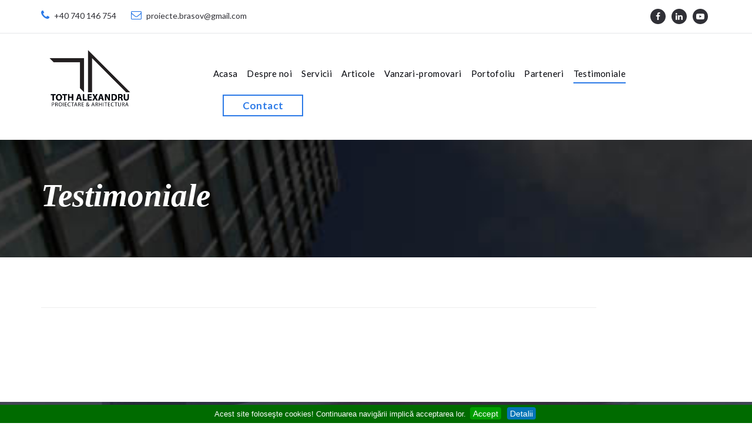

--- FILE ---
content_type: text/html; charset=UTF-8
request_url: https://www.proiectul-meu.ro/testimoniale/
body_size: 6364
content:
<!DOCTYPE html>
<html>
    <head>
    <base href="https://www.proiectul-meu.ro" />
    <title>Testimoniale</title>
    
        <meta name="title" content="Testimoniale" />
	<meta name="Keywords" content="" />
	<meta name="Description" content="Testimoniale" />
    <meta name="copyright" content="Proiectul meu" />
	<meta name="owner" content="Proiectul meu , www.proiectul-meu.ro" />
	<meta name="publisher" content="Proiectul meu , www.proiectul-meu.ro" />
	<meta name="language" content="ro" />
	<meta name="rating" content="general" />
	<meta name="expires" content="never" />
	<meta name="distribution" content="global" />
	<meta name="robots" content="all" />
    <meta name="author" content="Dediu Andrei">
    <meta name="revisit-after" content="7 days" />
	<meta name="SKYPE_TOOLBAR" content="SKYPE_TOOLBAR_PARSER_COMPATIBLE" />
    <meta http-equiv="Content-Type" content="text/html; charset=utf-8">
    <meta charset="utf-8">
    <meta http-equiv="content-language" content="ro" />
    <meta http-equiv="X-UA-Compatible" content="IE=edge">
    <meta name="viewport" content="width=device-width, initial-scale=1">
    
    <script type="application/ld+json">
    {
      "@context": "https://schema.org",
      "@type": "BreadcrumbList",
      "itemListElement": [{
        "@type": "ListItem",
        "position": 1,
        "name": "Home",
        "item": "https://www.proiectul-meu.ro"
      },{
        "@type": "ListItem",
        "position": 2,
        "name": "Testimoniale",
        "item": "https://www.proiectul-meu.ro/testimoniale/"
      }]
    }
    </script>    
    <link href="https://www.proiectul-meu.ro/css/ccss.css" rel="stylesheet">
	<link rel="shortcut icon" href="https://www.proiectul-meu.ro/images/favicon.ico"  type="image/x-icon" />
  
  	<link href="https://fonts.googleapis.com/css?family=Lato:300,400,700" rel="stylesheet">
  	<link href="https://fonts.googleapis.com/css?family=Open+Sans:300,400,600" rel="stylesheet">
   
   <!--script>
  window.fbAsyncInit = function() {
    FB.init({
      appId            : '',
      autoLogAppEvents : true,
      xfbml            : true,
      version          : 'v3.0'
    });
  };

  (function(d, s, id){
     var js, fjs = d.getElementsByTagName(s)[0];
     if (d.getElementById(id)) {return;}
     js = d.createElement(s); js.id = id;
     js.src = "https://connect.facebook.net/en_US/sdk.js";
     fjs.parentNode.insertBefore(js, fjs);
   }(document, 'script', 'facebook-jssdk'));
</script-->
    
</head>
<body class="pages page_id_33">

<header>
	<div id="top_header">
		<div class="container">
			<div class="row">
				<div class="col-md-6 top_header_left">
					<ul>
<li><span style="vertical-align: inherit;"><span style="vertical-align: inherit;">+40 740 146 754</span></span></li>
<li><span style="vertical-align: inherit;"><span style="vertical-align: inherit;">proiecte.brasov@gmail.com</span></span></li>
</ul>				</div>
				<div class="col-md-6 align-right top_header_right">
					<!--ul class="list-unstyled align-right top_header_flags_icons">
						<li><a href="https://www.proiectul-meu.ro" title="romana" id="ro_lang">Romana</a></li>
                        <li><a href="https://www.proiectul-meu.ro/en/" title="english" id="en_lang">English</a></li>
					</ul-->
					<ul class="list-unstyled top_header_social_icons">
						<li><a href="https://www.facebook.com/" class="new-window a-transition" title="Facebook"><i class="fa fa-facebook" aria-hidden="true"></i></a></li>
						<li><a href="https://www.linkedin.com/" class="new-window a-transition" title="Linkedin"><i class="fa fa-linkedin" aria-hidden="true"></i></a></li>
						<li><a href="https://www.youtube.com/" class="new-window a-transition" title="Youtube"><i class="fa fa-youtube-play" aria-hidden="true"></i></a></li>
					</ul>
				</div>
			</div>
		</div>
	</div>
	<div id="header_menu_wrapper">
		<div class="container">
			<div class="row">
				<div class="col-md-3">
					<a href="https://www.proiectul-meu.ro" id="logo" title="Logo Proiectul meu | ALexandru Toth">Logo Proiectul meu | ALexandru Toth</a>
				</div>
				<div class="col-md-9">
										<span id="fire-mobile-menu"><i class="fa fa-bars" aria-hidden="true"></i>Meniu</span>
										<nav id="pp_menu">
												<ul class="list-unstyled">
							<li><a href="https://www.proiectul-meu.ro/" title="Proiectare Arhitectura | Proiectare Arhitectura Brasov | Birou Arhitectura | Birou Arhitectura Brasov | Proiectare Constructii | Proiectare constructii brasov | constructi metalice | proiectare constructii metalice | proiectare constructii metalice brasov | hale | proiectare hale | proiect casa | proiect casa brasov | proiecte case | proiecte case brasov | proiecte ieftine | proiecte ieftine brasov | proiecte case ieftine| proiect brasov | proiecte brasov | proiectare brasov | proiectare si consultanta brasov | rezistenta brasov | instalatii brasov | proiect 3D brasov | proiectare 3D brasov | proiect tridimensional brasov | proiecte tridimensionale brasov | poiectul meu | broiectul-meu | proiect casa brasov | proiecte case brasov | proiect ieftin brasov | proiecte constructii brasov | proiectare si consultanta | constructii civile brasov | hala industriala |constructii agricole brasov | constructii industriale brasov | proiecte rezistenta | rezistenta brasov | birou rezistenta brasov | consultanta | proiectare si consultanta in brasov | brasov | birou rezistenta brasov | birou instalatii brasov | proiectare si consultanta în arhitectura, rezistenta si Instalatii | Alexandru Toth | 0740146754 | proiectare locuinte unifamiliale sau colective | case individuale | case insiruite | vile cu apartamente | blocuri de locuinte | proiectare cladiri de interes public | gradinite | scoli | spitale | biserici | muzee-sali de spectacol | azile de copii si batrani | proiectare cladiri comerciale | magazine si supermarketuri |sali de sport-hoteluri | pensiuni | cinematografe | proiectare constructii industriale | hale de depozitare | hale de productie | abatoare | proiectare cladiri de birouri | proiectare constructii | agricole | hambare | ferme de vaci, porci, capre si gaini | proiecte de consolidari si reamenajari | modernizari | relevee constructii existente | solutii de modernizare constructii existente | demolari si desfiintari totale sau partiale ale constructiilor existente | alegerea si achizitionarea terenului | îndrumari Ridicari Topografice | Studii Geotehnice | functionalitatea unei cladiri | optimizare | alegerea structurii de rezistenta | obtinerea avizelor si autorizatiilor | Certificatul de Urbanism | alegerea constructorului | îndrumari înainte de a semna un contract de executie | alegerea materialelor de constructive | supraveghere si verificare în executia constructilor | studii si servicii conexe proiectarii | Elaboram proiecte pentru constructii civile, agricole si industriale la un standard ridicat de calitate, in comformitate cu legislatia in vigoare, pentru fazele: D.T.A.C. - detalii tehnice pentru autorizatia de construire; P.T; D.D.E. - Proiect Tehnic; Detalii de executie: proiectul este realizat cu liste de cantitati, forma si extras de armatura |" >Acasa</a></li>

							<li><a href="https://www.proiectul-meu.ro/despre-noi/" title="proiect Brasov | proiecte Brasov | proiectare Brasov | proiectare si consultanta Brasov | arhitectura Brasov | rezistenta Brasov | instalatii Brasov | proiect 3D Brasov | proiectare 3D Brasov | proiect tridimensional brasov | proiecte tridimensionale Brasov | poiectul meu | proiectul-meu | proiect casa Brasov | proiecte case Brasov | proiect ieftin Brasov | proiecte ieftine Brasov | proiecte constructii Brasov | proiectare constructii Brasov | proiectare si consultanta | constructii civile Brasov | constructii agricole Brasov | constructii industriale Brasov | Proiectare si Consultanta în Arhitectura, Rezistenta si Instalatii | Alexandru Toth | 0740146754 | Proiectare locuinte unifamiliale sau colective | case individuale | case insiruite | vile cu apartamente | blocuri de locuinte | Proiectare cladiri de interes public | gradinite | scoli | spitale | biserici | muzee-sali de spectacol | azile de copii si batrani | Proiectare cladiri comerciale | magazine si supermarketuri |sali de sport-hoteluri | pensiuni | cinematografe | Proiectare constructii industriale | hale de depozitare | hale de productie | abatoare | Proiectare cladiri de birouri | Proiectare constructii | agricole | hambare | ferme de vaci, porci, capre si gaini | Proiecte de consolidari si reamenajari | modernizari | relevee constructii existente | solutii de modernizare constructii existente | demolari si desfiintari totale sau partiale ale constructiilor existente | alegerea si achizitionarea terenului | îndrumari Ridicari Topografice | Studii Geotehnice | functionalitatea unei cladiri | optimizare | alegerea structurii de rezistenta | obtinerea avizelor si autorizatiilor | Certificatul de Urbanism | alegerea constructorului | îndrumari înainte de a semna un contract de executie | alegerea materialelor de constructive | supraveghere si verificare în executia constructilor | studii si servicii conexe proiectarii |" >Despre noi</a></li>

							<li><a href="https://www.proiectul-meu.ro/servicii/" title="Servicii | Proiectare si Consultanta in Brasov - Arhitectura, Rezistenta si Instalatii. Proiectele sunt realizate in totaliate in 3D. Contact: Alexandru Toth 0740/146.754" >Servicii</a></li>

							<li><a href="https://www.proiectul-meu.ro/articole/" title="Articole" >Articole</a></li>

							<li class="has-dropdown"><a href="https://www.proiectul-meu.ro/vanzari-promovari/" id="header-menu-prod-button" title="Vanzari si promovari" >Vanzari-promovari</a>
			<ul class="categories-set dropdown-menu">
			</ul></li>

							<li><a href="https://www.proiectul-meu.ro/portofoliu/" title="proiect Brasov | proiecte Brasov | proiectare Brasov | proiectare si consultanta Brasov | arhitectura Brasov | rezistenta Brasov | instalatii Brasov | proiect 3D Brasov | proiectare 3D Brasov | proiect tridimensional brasov | proiecte tridimensionale Brasov | poiectul meu | proiectul-meu | proiect casa Brasov | proiecte case Brasov | proiect ieftin Brasov | proiecte ieftine Brasov | proiecte constructii Brasov | proiectare constructii Brasov | proiectare si consultanta | constructii civile Brasov | constructii agricole Brasov | constructii industriale Brasov | Proiectare si Consultanta în Arhitectura, Rezistenta si Instalatii | Alexandru Toth | 0740146754 | Proiectare locuinte unifamiliale sau colective | case individuale | case insiruite | vile cu apartamente | blocuri de locuinte | Proiectare cladiri de interes public | gradinite | scoli | spitale | biserici | muzee-sali de spectacol | azile de copii si batrani | Proiectare cladiri comerciale | magazine si supermarketuri |sali de sport-hoteluri | pensiuni | cinematografe | Proiectare constructii industriale | hale de depozitare | hale de productie | abatoare | Proiectare cladiri de birouri | Proiectare constructii | agricole | hambare | ferme de vaci, porci, capre si gaini | Proiecte de consolidari si reamenajari | modernizari | relevee constructii existente | solutii de modernizare constructii existente | demolari si desfiintari totale sau partiale ale constructiilor existente | alegerea si achizitionarea terenului | îndrumari Ridicari Topografice | Studii Geotehnice | functionalitatea unei cladiri | optimizare | alegerea structurii de rezistenta | obtinerea avizelor si autorizatiilor | Certificatul de Urbanism | alegerea constructorului | îndrumari înainte de a semna un contract de executie | alegerea materialelor de constructive | supraveghere si verificare în executia constructilor | studii si servicii conexe proiectarii |" >Portofoliu</a></li>

							<li><a href="https://www.proiectul-meu.ro/parteneri/" title="proiect Brasov | proiecte Brasov | proiectare Brasov | proiectare si consultanta Brasov | arhitectura Brasov | rezistenta Brasov | instalatii Brasov | proiect 3D Brasov | proiectare 3D Brasov | proiect tridimensional brasov | proiecte tridimensionale Brasov | poiectul meu | proiectul-meu | proiect casa Brasov | proiecte case Brasov | proiect ieftin Brasov | proiecte ieftine Brasov | proiecte constructii Brasov | proiectare constructii Brasov | proiectare si consultanta | constructii civile Brasov | constructii agricole Brasov | constructii industriale Brasov | Proiectare si Consultanta în Arhitectura, Rezistenta si Instalatii | Alexandru Toth | 0740146754 | Proiectare locuinte unifamiliale sau colective | case individuale | case insiruite | vile cu apartamente | blocuri de locuinte | Proiectare cladiri de interes public | gradinite | scoli | spitale | biserici | muzee-sali de spectacol | azile de copii si batrani | Proiectare cladiri comerciale | magazine si supermarketuri |sali de sport-hoteluri | pensiuni | cinematografe | Proiectare constructii industriale | hale de depozitare | hale de productie | abatoare | Proiectare cladiri de birouri | Proiectare constructii | agricole | hambare | ferme de vaci, porci, capre si gaini | Proiecte de consolidari si reamenajari | modernizari | relevee constructii existente | solutii de modernizare constructii existente | demolari si desfiintari totale sau partiale ale constructiilor existente | alegerea si achizitionarea terenului | îndrumari Ridicari Topografice | Studii Geotehnice | functionalitatea unei cladiri | optimizare | alegerea structurii de rezistenta | obtinerea avizelor si autorizatiilor | Certificatul de Urbanism | alegerea constructorului | îndrumari înainte de a semna un contract de executie | alegerea materialelor de constructive | supraveghere si verificare în executia constructilor | studii si servicii conexe proiectarii |" >Parteneri</a></li>

							<li><a href="https://www.proiectul-meu.ro/testimoniale/" title="Testimoniale proiectul-meu Brasov, tetimoniale Toth Alexandru" class="activeLink">Testimoniale</a></li>

							<li><a href="https://www.proiectul-meu.ro/contact/" title="0740146754 | proiect Brasov | proiecte Brasov | proiectare Brasov | proiectare si consultanta Brasov | arhitectura Brasov | rezistenta Brasov | instalatii Brasov | proiect 3D Brasov | proiectare 3D Brasov | proiect tridimensional brasov | proiecte tridimensionale Brasov | poiectul meu | proiectul-meu | proiect casa Brasov | proiecte case Brasov | proiect ieftin Brasov | proiecte ieftine Brasov | proiecte constructii Brasov | proiectare constructii Brasov | proiectare si consultanta | constructii civile Brasov | constructii agricole Brasov | constructii industriale Brasov | Proiectare si Consultanta în Arhitectura, Rezistenta si Instalatii | Alexandru Toth | 0740146754 | Proiectare locuinte unifamiliale sau colective | case individuale | case insiruite | vile cu apartamente | blocuri de locuinte | Proiectare cladiri de interes public | gradinite | scoli | spitale | biserici | muzee-sali de spectacol | azile de copii si batrani | Proiectare cladiri comerciale | magazine si supermarketuri |sali de sport-hoteluri | pensiuni | cinematografe | Proiectare constructii industriale | hale de depozitare | hale de productie | abatoare | Proiectare cladiri de birouri | Proiectare constructii | agricole | hambare | ferme de vaci, porci, capre si gaini | Proiecte de consolidari si reamenajari | modernizari | relevee constructii existente | solutii de modernizare constructii existente | demolari si desfiintari totale sau partiale ale constructiilor existente | alegerea si achizitionarea terenului | îndrumari Ridicari Topografice | Studii Geotehnice | functionalitatea unei cladiri | optimizare | alegerea structurii de rezistenta | obtinerea avizelor si autorizatiilor | Certificatul de Urbanism | alegerea constructorului | îndrumari înainte de a semna un contract de executie | alegerea materialelor de constructive | supraveghere si verificare în executia constructilor | studii si servicii conexe proiectarii |" >Contact</a></li>
						</ul>
											</nav>

				</div>
			</div>
		</div>
	</div>
</header>

<section id="pages-content">
	<div class="fluid-container">
		<div class="bg-pages-big-wrapper">
			<div class="container">
				<div class="row">
					<div class="col-md-12">
						<h2>Testimoniale</h2>
					</div>
				</div>
			</div>
		</div>
	</div>
	<div class="container">
   		<div class="row" style="padding-top: 35px; padding-bottom: 15px;">
   			<div style="margin-bottom: 15px; float: right;" class="fb-like" data-href="https://www.proiectul-meu.ro//testimoniale/" data-layout="standard" data-action="like" data-size="small" data-show-faces="false" data-share="true"></div>
   		</div>
    	<div class="row content_text" style="padding-bottom: 60px;">
                        <div class="col-md-10">
            	            	
                <hr /><div id="testimonials-wrapper"></div>            </div>
                        </div>
    </div>
</section>

<section id="parall-section-2">
	<div class="container">
		<div class="row title">
			<div class="col-md-12">
				<h3>Proiectul-meu&nbsp;inseamna</h3>			</div>
		</div>
		<div class="row">
			<div class="col-md-3 col-sm-3 parall-2-bx1">
				<i class="fa fa-handshake-o" aria-hidden="true"></i>
				<h3><span style="vertical-align: inherit;"><span style="vertical-align: inherit;"><span style="vertical-align: inherit;"><span style="vertical-align: inherit;"><span style="vertical-align: inherit;"><span style="vertical-align: inherit;"><span style="vertical-align: inherit;"><span style="vertical-align: inherit;">mai mult de 300</span></span></span></span></span></span></span></span></h3>
<p><span style="vertical-align: inherit;"><span style="vertical-align: inherit;"><span style="vertical-align: inherit;"><span style="vertical-align: inherit;"><span style="vertical-align: inherit;"><span style="vertical-align: inherit;"><span style="vertical-align: inherit;"><span style="vertical-align: inherit;">clienti multumiti</span></span></span></span></span></span></span></span></p>			</div>
			<div class="col-md-3 col-sm-3 parall-2-bx2">
				<i class="fa fa-thumbs-up" aria-hidden="true"></i>
				<h3><span style="vertical-align: inherit;"><span style="vertical-align: inherit;"><span style="vertical-align: inherit;"><span style="vertical-align: inherit;"><span style="vertical-align: inherit;"><span style="vertical-align: inherit;">13</span></span></span></span></span></span></h3>
<p><span style="vertical-align: inherit;"><span style="vertical-align: inherit;"><span style="vertical-align: inherit;"><span style="vertical-align: inherit;"><span style="vertical-align: inherit;"><span style="vertical-align: inherit;">Ani de Experienta</span></span></span></span></span></span></p>			</div>
			<div class="col-md-3 col-sm-3 parall-2-bx3">
				<i class="fa fa-user" aria-hidden="true"></i>
				<h3><span style="vertical-align: inherit;"><span style="vertical-align: inherit;">mai mult de 50</span></span></h3>
<h4><span style="vertical-align: inherit;"><span style="vertical-align: inherit;">colaboratori</span></span></h4>			</div>
			<div class="col-md-3 col-sm-3 parall-2-bx4">
				<i class="fa fa-users" aria-hidden="true"></i>
				<h3><span style="vertical-align: inherit;"><span style="vertical-align: inherit;"><span style="vertical-align: inherit;"><span style="vertical-align: inherit;"><span style="vertical-align: inherit;"><span style="vertical-align: inherit;">2</span></span></span></span></span></span></h3>
<p><span style="vertical-align: inherit;"><span style="vertical-align: inherit;"><span style="vertical-align: inherit;"><span style="vertical-align: inherit;"><span style="vertical-align: inherit;"><span style="vertical-align: inherit;">angajati</span></span></span></span></span></span></p>			</div>
		</div>
	</div>
</section>

<section id="why-us-section">
	<div class="container">
		<div class="row">
			<div class="col-md-6 col-sm-4">
				<img src="https://www.proiectul-meu.ro/images/poza_section_2.jpg" alt="Contacteaza-ne acum | Alexandru Toth | proiectare si consultanta Brasov" class="img-responsive" style=" width: 85%;" />
			</div>
			<div class="col-md-6 col-sm-8">
				<h2><span style="vertical-align: inherit;"><span style="vertical-align: inherit;">Informatii utile</span></span></h2>
<hr />
<p><strong><span style="vertical-align: inherit;"><span style="vertical-align: inherit;">Garantie</span></span></strong></p>
<p>&nbsp;</p>
<p><strong><span style="vertical-align: inherit;"><span style="vertical-align: inherit;">Optiuni</span></span></strong></p>			</div>
		</div>
	</div>
</section>


<section id="contact-us-section">
	<div class="container">
		<div class="row">
			<div class="col-md-5 col-sm-5 contact-us-section-lft">
				<div class="row">
					<div class="col-md-12">
						<h3>Contacteaza-ne acum!</h3>					</div>
				</div>
				<form action="https://www.proiectul-meu.ro/includes/ajaxs/send_contact_form_Ajax.php" method="post" enctype="multipart/form-data" id="contact_form_v01">

					
				<div class="row" style="margin-top: 25px;">
					<div class="col-md-6">
						<div class="form-group">
							<input type="text" class="form-control" id="contact_name" name="contact_name" placeholder="Nume complet">
						</div>
					</div>
					<div class="col-md-6">
						<div class="form-group">
							<input type="text" class="form-control" id="contact_email" name="contact_email" placeholder="Adresa email">
						</div>
					</div>
				</div>
				<div class="row" style="margin-top: 15px;">
					<div class="col-md-6">
						<div class="form-group">
							<input type="text" class="form-control" id="contact_phone" name="contact_phone" placeholder="Telefon">
						</div>
					</div>
				</div>
				<div class="row" style="margin-top: 15px;">
					<div class="col-md-12">
						<div class="form-group">
            			<textarea class="form-control" rows="3" name="contact_message" id="contact_message" placeholder="Scrie aici mesajul tau..."></textarea>
            			<input type="email" name="email_form_contact" id="email_form_contact" placeholder="Email">
        				</div>
					</div>
				</div>
				<div class="row" style="margin-top: 15px;">
					<div class="col-md-6">
						<div class="form-group">
        				<img src="/includes/functions/captcha/simple-php-captcha.php?_CAPTCHA&amp;t=0.28425800+1769207207" alt="Codul de securitate" style="margin-bottom:15px;">
						<input type="text" class="form-control" placeholder="Codul din imagine" id="captcha_contact_form" name="captcha_contact_form">
        				</div>
        				<div class="form-group">
        				<button type="submit" id="contact_form_submit_v01" data-loading-text="In curs de procesare...">Trimite</button>
        				</div>
					</div>
				</div>

					
				<div class="row" style="margin-top: 5px;">
					<div class="col-md-12">
						<div class="form-group">
							           				<label><input type="checkbox" name="gdpr_consent" id="gdpr_consent" />&nbsp;
            			Sunt de acord cu prelucrarea datelor personale furnizate in acest formular in conformitate cu Regulamentul 679/2016. Pentru mai multe dtealii, <a href="https://www.proiectul-meu.ro/politica-de-confidentialitate/" title="citeste politica noastra de confidentialitate aici">citeste politica noastra de confidentialitate aici</a></label>
            				        				</div>
					</div>
				</div>
				</form>

				
				<div id="contact_response">
					<h3 style="color:green;"><span class="glyphicon glyphicon-ok"></span>Mesajul a fost trimis!</h3>
				</div>
				<div id="contact_response_failed">
					<h3 style="color:#900;"><span class="glyphicon glyphicon-remove"></span>EROARE! Va rugam reincercati!</h3>
				</div>

							</div>
			<div class="col-md-7 col-sm-7 contact-us-section-rgt">
				<img src="https://www.proiectul-meu.ro/images/contact-us-section-image.png" alt="Contacteaza-ne acum" class="img-responsive" style="width: 90%;" />
			</div>
		</div>
	</div>
</section>
<!--section id="testimonials-section">
	<div class="container">
		<div class="row">
			<div class="col-md-12">
				<h2>Ce spun clientii nostri?</h2>
			</div>
		</div>
		<a class="prev"><i class="fa fa-angle-left" aria-hidden="true"></i></a>
        <a class="next"><i class="fa fa-angle-right" aria-hidden="true"></i></a>
		<div class="row row_scrollable_testimonials" id="scrollable">
			<div class="items">
</div>		</div>
	</div>
</section-->


<footer>
	<div class="container">
		<div class="row footer_menu_wrapper">
			<div class="col-md-4 col-sm-12">
				<a href="https://www.proiectul-meu.ro" title="Logo Alexandru Toth | proiectare consultanta in Brasov">
					<img src="https://www.proiectul-meu.ro/images/logo_toth_alexandru_proiectul-meu_white.png" class="img-responsive" alt="Logo Alexandru Toth | proiectare consultanta in Brasov" />
				</a>
				<p>Avem ca principal obiect de activitate : Proiectare si Consultanta&nbsp; &icirc;n Arhitectura, Rezistenta si Instalatii.</p>
<p><a title="Despre noi" href="despre-noi/">Despre noi</a></p>			</div>
			<div class="col-md-4 col-sm-6">
								<h3>Meniu</h3>
				<ul class="list-unstyled footer_menu">
					<li><a href="https://www.proiectul-meu.ro/" title="Proiectare Arhitectura | Proiectare Arhitectura Brasov | Birou Arhitectura | Birou Arhitectura Brasov | Proiectare Constructii | Proiectare constructii brasov | constructi metalice | proiectare constructii metalice | proiectare constructii metalice brasov | hale | proiectare hale | proiect casa | proiect casa brasov | proiecte case | proiecte case brasov | proiecte ieftine | proiecte ieftine brasov | proiecte case ieftine| proiect brasov | proiecte brasov | proiectare brasov | proiectare si consultanta brasov | rezistenta brasov | instalatii brasov | proiect 3D brasov | proiectare 3D brasov | proiect tridimensional brasov | proiecte tridimensionale brasov | poiectul meu | broiectul-meu | proiect casa brasov | proiecte case brasov | proiect ieftin brasov | proiecte constructii brasov | proiectare si consultanta | constructii civile brasov | hala industriala |constructii agricole brasov | constructii industriale brasov | proiecte rezistenta | rezistenta brasov | birou rezistenta brasov | consultanta | proiectare si consultanta in brasov | brasov | birou rezistenta brasov | birou instalatii brasov | proiectare si consultanta în arhitectura, rezistenta si Instalatii | Alexandru Toth | 0740146754 | proiectare locuinte unifamiliale sau colective | case individuale | case insiruite | vile cu apartamente | blocuri de locuinte | proiectare cladiri de interes public | gradinite | scoli | spitale | biserici | muzee-sali de spectacol | azile de copii si batrani | proiectare cladiri comerciale | magazine si supermarketuri |sali de sport-hoteluri | pensiuni | cinematografe | proiectare constructii industriale | hale de depozitare | hale de productie | abatoare | proiectare cladiri de birouri | proiectare constructii | agricole | hambare | ferme de vaci, porci, capre si gaini | proiecte de consolidari si reamenajari | modernizari | relevee constructii existente | solutii de modernizare constructii existente | demolari si desfiintari totale sau partiale ale constructiilor existente | alegerea si achizitionarea terenului | îndrumari Ridicari Topografice | Studii Geotehnice | functionalitatea unei cladiri | optimizare | alegerea structurii de rezistenta | obtinerea avizelor si autorizatiilor | Certificatul de Urbanism | alegerea constructorului | îndrumari înainte de a semna un contract de executie | alegerea materialelor de constructive | supraveghere si verificare în executia constructilor | studii si servicii conexe proiectarii | Elaboram proiecte pentru constructii civile, agricole si industriale la un standard ridicat de calitate, in comformitate cu legislatia in vigoare, pentru fazele: D.T.A.C. - detalii tehnice pentru autorizatia de construire; P.T; D.D.E. - Proiect Tehnic; Detalii de executie: proiectul este realizat cu liste de cantitati, forma si extras de armatura |">Acasa</a></li>

					<li><a href="https://www.proiectul-meu.ro/despre-noi/" title="proiect Brasov | proiecte Brasov | proiectare Brasov | proiectare si consultanta Brasov | arhitectura Brasov | rezistenta Brasov | instalatii Brasov | proiect 3D Brasov | proiectare 3D Brasov | proiect tridimensional brasov | proiecte tridimensionale Brasov | poiectul meu | proiectul-meu | proiect casa Brasov | proiecte case Brasov | proiect ieftin Brasov | proiecte ieftine Brasov | proiecte constructii Brasov | proiectare constructii Brasov | proiectare si consultanta | constructii civile Brasov | constructii agricole Brasov | constructii industriale Brasov | Proiectare si Consultanta în Arhitectura, Rezistenta si Instalatii | Alexandru Toth | 0740146754 | Proiectare locuinte unifamiliale sau colective | case individuale | case insiruite | vile cu apartamente | blocuri de locuinte | Proiectare cladiri de interes public | gradinite | scoli | spitale | biserici | muzee-sali de spectacol | azile de copii si batrani | Proiectare cladiri comerciale | magazine si supermarketuri |sali de sport-hoteluri | pensiuni | cinematografe | Proiectare constructii industriale | hale de depozitare | hale de productie | abatoare | Proiectare cladiri de birouri | Proiectare constructii | agricole | hambare | ferme de vaci, porci, capre si gaini | Proiecte de consolidari si reamenajari | modernizari | relevee constructii existente | solutii de modernizare constructii existente | demolari si desfiintari totale sau partiale ale constructiilor existente | alegerea si achizitionarea terenului | îndrumari Ridicari Topografice | Studii Geotehnice | functionalitatea unei cladiri | optimizare | alegerea structurii de rezistenta | obtinerea avizelor si autorizatiilor | Certificatul de Urbanism | alegerea constructorului | îndrumari înainte de a semna un contract de executie | alegerea materialelor de constructive | supraveghere si verificare în executia constructilor | studii si servicii conexe proiectarii |">Despre noi</a></li>

							<li><a href="https://www.proiectul-meu.ro/servicii/" title="Servicii | Proiectare si Consultanta in Brasov - Arhitectura, Rezistenta si Instalatii. Proiectele sunt realizate in totaliate in 3D. Contact: Alexandru Toth 0740/146.754">Servicii</a></li>

							<li><a href="https://www.proiectul-meu.ro/articole/" title="Articole">Articole</a></li>

							<li><a href="https://www.proiectul-meu.ro/portofoliu/" title="proiect Brasov | proiecte Brasov | proiectare Brasov | proiectare si consultanta Brasov | arhitectura Brasov | rezistenta Brasov | instalatii Brasov | proiect 3D Brasov | proiectare 3D Brasov | proiect tridimensional brasov | proiecte tridimensionale Brasov | poiectul meu | proiectul-meu | proiect casa Brasov | proiecte case Brasov | proiect ieftin Brasov | proiecte ieftine Brasov | proiecte constructii Brasov | proiectare constructii Brasov | proiectare si consultanta | constructii civile Brasov | constructii agricole Brasov | constructii industriale Brasov | Proiectare si Consultanta în Arhitectura, Rezistenta si Instalatii | Alexandru Toth | 0740146754 | Proiectare locuinte unifamiliale sau colective | case individuale | case insiruite | vile cu apartamente | blocuri de locuinte | Proiectare cladiri de interes public | gradinite | scoli | spitale | biserici | muzee-sali de spectacol | azile de copii si batrani | Proiectare cladiri comerciale | magazine si supermarketuri |sali de sport-hoteluri | pensiuni | cinematografe | Proiectare constructii industriale | hale de depozitare | hale de productie | abatoare | Proiectare cladiri de birouri | Proiectare constructii | agricole | hambare | ferme de vaci, porci, capre si gaini | Proiecte de consolidari si reamenajari | modernizari | relevee constructii existente | solutii de modernizare constructii existente | demolari si desfiintari totale sau partiale ale constructiilor existente | alegerea si achizitionarea terenului | îndrumari Ridicari Topografice | Studii Geotehnice | functionalitatea unei cladiri | optimizare | alegerea structurii de rezistenta | obtinerea avizelor si autorizatiilor | Certificatul de Urbanism | alegerea constructorului | îndrumari înainte de a semna un contract de executie | alegerea materialelor de constructive | supraveghere si verificare în executia constructilor | studii si servicii conexe proiectarii |">Portofoliu</a></li>

							<li><a href="https://www.proiectul-meu.ro/parteneri/" title="proiect Brasov | proiecte Brasov | proiectare Brasov | proiectare si consultanta Brasov | arhitectura Brasov | rezistenta Brasov | instalatii Brasov | proiect 3D Brasov | proiectare 3D Brasov | proiect tridimensional brasov | proiecte tridimensionale Brasov | poiectul meu | proiectul-meu | proiect casa Brasov | proiecte case Brasov | proiect ieftin Brasov | proiecte ieftine Brasov | proiecte constructii Brasov | proiectare constructii Brasov | proiectare si consultanta | constructii civile Brasov | constructii agricole Brasov | constructii industriale Brasov | Proiectare si Consultanta în Arhitectura, Rezistenta si Instalatii | Alexandru Toth | 0740146754 | Proiectare locuinte unifamiliale sau colective | case individuale | case insiruite | vile cu apartamente | blocuri de locuinte | Proiectare cladiri de interes public | gradinite | scoli | spitale | biserici | muzee-sali de spectacol | azile de copii si batrani | Proiectare cladiri comerciale | magazine si supermarketuri |sali de sport-hoteluri | pensiuni | cinematografe | Proiectare constructii industriale | hale de depozitare | hale de productie | abatoare | Proiectare cladiri de birouri | Proiectare constructii | agricole | hambare | ferme de vaci, porci, capre si gaini | Proiecte de consolidari si reamenajari | modernizari | relevee constructii existente | solutii de modernizare constructii existente | demolari si desfiintari totale sau partiale ale constructiilor existente | alegerea si achizitionarea terenului | îndrumari Ridicari Topografice | Studii Geotehnice | functionalitatea unei cladiri | optimizare | alegerea structurii de rezistenta | obtinerea avizelor si autorizatiilor | Certificatul de Urbanism | alegerea constructorului | îndrumari înainte de a semna un contract de executie | alegerea materialelor de constructive | supraveghere si verificare în executia constructilor | studii si servicii conexe proiectarii |">Parteneri</a></li>

							<li><a href="https://www.proiectul-meu.ro/testimoniale/" title="Testimoniale proiectul-meu Brasov, tetimoniale Toth Alexandru">Testimoniale</a></li>

							<li><a href="https://www.proiectul-meu.ro/contact/" title="0740146754 | proiect Brasov | proiecte Brasov | proiectare Brasov | proiectare si consultanta Brasov | arhitectura Brasov | rezistenta Brasov | instalatii Brasov | proiect 3D Brasov | proiectare 3D Brasov | proiect tridimensional brasov | proiecte tridimensionale Brasov | poiectul meu | proiectul-meu | proiect casa Brasov | proiecte case Brasov | proiect ieftin Brasov | proiecte ieftine Brasov | proiecte constructii Brasov | proiectare constructii Brasov | proiectare si consultanta | constructii civile Brasov | constructii agricole Brasov | constructii industriale Brasov | Proiectare si Consultanta în Arhitectura, Rezistenta si Instalatii | Alexandru Toth | 0740146754 | Proiectare locuinte unifamiliale sau colective | case individuale | case insiruite | vile cu apartamente | blocuri de locuinte | Proiectare cladiri de interes public | gradinite | scoli | spitale | biserici | muzee-sali de spectacol | azile de copii si batrani | Proiectare cladiri comerciale | magazine si supermarketuri |sali de sport-hoteluri | pensiuni | cinematografe | Proiectare constructii industriale | hale de depozitare | hale de productie | abatoare | Proiectare cladiri de birouri | Proiectare constructii | agricole | hambare | ferme de vaci, porci, capre si gaini | Proiecte de consolidari si reamenajari | modernizari | relevee constructii existente | solutii de modernizare constructii existente | demolari si desfiintari totale sau partiale ale constructiilor existente | alegerea si achizitionarea terenului | îndrumari Ridicari Topografice | Studii Geotehnice | functionalitatea unei cladiri | optimizare | alegerea structurii de rezistenta | obtinerea avizelor si autorizatiilor | Certificatul de Urbanism | alegerea constructorului | îndrumari înainte de a semna un contract de executie | alegerea materialelor de constructive | supraveghere si verificare în executia constructilor | studii si servicii conexe proiectarii |">Contact</a></li>
				</ul>
							</div>
			<div class="col-md-4 col-sm-6 footer_contact_column_wrapper">
				<h3>Contact</h3>
<ul class="list-unstyled">
<li>+40 740&nbsp; 146 754</li>
<li>proiecte.brasov@gmail.com</li>
<li>adresa adresa adresa</li>
</ul>			</div>
		</div>
		<hr />
		<div class="row copyright">
			<div class="col-md-8 col-sm-8">
								<p>2026 &copy; Proiectul-meu.ro | All rights reserved. <a href="https://www.proiectul-meu.ro/politica-cookies/" title="Politica de utilizare cookie">Politica de utilizare cookie</a>&nbsp;|&nbsp;<a href="https://www.proiectul-meu.ro/politica-de-confidentialitate/" title="Politica de confidentialitate">Politica de confidentialitate</a></p>
							</div>
			<div class="col-md-4 col-sm-4" style="text-align: right;">
								<p style="display: inline">Urmariti-ne si pe:</p>
								<ul class="list-unstyled footer-social">
					<li><a href="https://www.facebook.com/taiere.cu.laser/" class="new-window a-transition" title="Facebook"><i class="fa fa-facebook" aria-hidden="true"></i></a></li>
					<li><a href="https://www.linkedin.com/in/dumitru-florin-%C8%99andru-09b040a3/" class="new-window a-transition" title="Linkedin"><i class="fa fa-linkedin" aria-hidden="true"></i></a></li>
					<li><a href="https://www.youtube.com/channel/UCGqUk3guR6AW_H_8ix8lWtg?view_as=subscriber" class="new-window a-transition" title="Youtube"><i class="fa fa-youtube-play" aria-hidden="true"></i></a></li>
				</ul>
			</div>
		</div>
	</div>
</footer>



			<div id="cookie-footer-bar">
			<p>
				Acest site foloseşte cookies! Continuarea navigării implică acceptarea lor.&nbsp;<a href="?accept-cookies-policy=2" id="cookie-accept-button" title="Accept">Accept</a>&nbsp;<a href="politica-cookies/" id="cookie-details-button" title="Detalii">Detalii</a> 			</p>
		</div>
	

<a id="back-to-top" href="#" title="Inapoi sus"><i class="fa fa-chevron-up" aria-hidden="true"></i></a>

<div id="ajax_overlay">
	<div id="ajax_inner_wrapp">
    	<p><img src="https://www.proiectul-meu.ro/images/spinner.gif" />Se incarca..</p>
    </div>
</div>
<div id="bodygreyoverlay"></div>



		<link href="https://www.proiectul-meu.ro/css/bootstrap.min.css" rel="stylesheet">
		<link href="https://www.proiectul-meu.ro/css/font-awesome.min.css" rel="stylesheet">
		<link href="https://www.proiectul-meu.ro/css/jquery-ui.min.css" rel="stylesheet">
		<link href="https://www.proiectul-meu.ro/css/flexslider.css" rel="stylesheet">
		<link href="https://www.proiectul-meu.ro/css/autocomplete.css" rel="stylesheet">

		<link href="https://fonts.googleapis.com/css?family=Montserrat:400,700" rel="stylesheet">
		<link href="https://fonts.googleapis.com/css?family=Montserrat+Alternates:400,700" rel="stylesheet">
		<link href="https://fonts.googleapis.com/css?family=Raleway:100,200,300,400,500,600,700,800" rel="stylesheet">
		<link href="https://fonts.googleapis.com/css?family=PT+Sans:400,700" rel="stylesheet">
		<link href="https://fonts.googleapis.com/css?family=Open+Sans:400,500,600,700" rel="stylesheet">

<!-- here goes all the javascript code -->
	  <script type="text/javascript" src="https://www.proiectul-meu.ro/js/jquery-2.2.4.min.js"></script>
	  <script type="text/javascript" src="https://www.proiectul-meu.ro/js/jquery.cookie.js"></script>
      <script src="https://www.proiectul-meu.ro/js/mousewheel.min.js" type="text/javascript" charset="utf-8"></script>
      <script type="text/javascript" src="https://www.proiectul-meu.ro/js/jquery-migrate-1.4.1.js"></script>
      <script type="text/javascript" src="https://www.proiectul-meu.ro/js/jquery-ui.min.js"></script>
      <script type="text/javascript" src="https://www.proiectul-meu.ro/js/bootstrap.min.js"></script>
      <script type="text/javascript" src="https://www.proiectul-meu.ro/js/jquery.form.min.js"></script>
      <!--script type="text/javascript" src="https://www.proiectul-meu.ro/js/jquery.ui.autocomplete.html.js"></script-->
      <!-- script type="text/javascript" src="https://www.proiectul-meu.ro/js/autocomplete.js"></script -->
      
      <script src="https://www.proiectul-meu.ro/js/jquery.tools.min.js"></script>
      <script src="https://www.proiectul-meu.ro/js/jquery.validate.min.js"></script>
      <script src="https://www.proiectul-meu.ro/js/jquery.vide.js"></script>
      <script src="https://www.proiectul-meu.ro/js/jquery.flexslider-min.js"></script>
      <script type="text/javascript" src="https://www.proiectul-meu.ro/js/jquery.stellar.min.js"></script>
	  <script type="text/javascript" src="https://www.proiectul-meu.ro/js/jquery.easing.1.3.js"></script>
      <script type="text/javascript" src="https://www.proiectul-meu.ro/js/jquery.nicescroll.min.js"></script>
      <script type="text/javascript" src="https://www.proiectul-meu.ro/js/jquery.waypoints.min.js"></script>
      <script type="text/javascript" src="https://www.proiectul-meu.ro/js/iscroll.js"></script>
      <script type="text/javascript" src="https://www.proiectul-meu.ro/js/cjs.js"></script>
      <!--
      <script type="text/javascript">
		$(document).ready(function(){
			
			$('section#parall-section-2')
			  .waypoint(function(direction) {
				if (direction === 'down') {
										
					$({countNum: 1}).animate({countNum:150}, {
					  duration: 1400,
					  easing:'swing',
					  step: function() {
						// What todo on every count
						$(".parall-2-bx1 h3").text(Math.ceil(this.countNum))
					  }
					});
					
					$({countNum: 1}).animate({countNum:13}, {
					  duration: 1400,
					  easing:'swing',
					  step: function() {
						// What todo on every count
						$(".parall-2-bx2 h3").text(Math.ceil(this.countNum))
					  }
					});
					
					$({countNum: 1}).animate({countNum:50}, {
					  duration: 1400,
					  easing:'swing',
					  step: function() {
						// What todo on every count
						$(".parall-2-bx3 h3").text(Math.ceil(this.countNum))
					  }
					});

					$({countNum: 1}).animate({countNum:2}, {
					  duration: 1400,
					  easing:'swing',
					  step: function() {
						// What todo on every count
						$(".parall-2-bx4 h3").text(Math.ceil(this.countNum))
					  }
					});
			
		}
	  }, { offset: '550' })
	  	  
		});
		</script>
		-->
		<div id="cart_add_products_modal_wrapper">
			<div id="cart_add_products_modal">
				<div id="cart_add_products_modal_upper" class="clearfix">
					<h3><i class="fa fa-check" aria-hidden="true"></i>Produsul a fost adaugat in cos!</h3>
					<span id="cart_add_products_modal_close">
						<i class="fa fa-times" aria-hidden="true"></i>
					</span>
				</div>
				<div id="cart_add_products_modal_content" class="clearfix">
					<div class="row">
						<div class="col-md-3">
							<img src="" alt="" class="img-responsive" id="cart_add_products_modal_image" />
						</div>
						<div class="col-md-7" id="cart_add_products_modal_p"></div>
						<div class="col-md-2">
							<span id="old_price"></span>
							<span id="reg_price"></span>
						</div>
					</div>
					<div class="row" style="margin-top:25px;">
						<p style="text-align:right;">
							<a href="https://www.proiectul-meu.ro/cart/cart-list/" class="btn btn-primary" id="cart_add_products_modal_view_cart" title="Vezi continut cos">Vezi continut cos</a>
							<a href="#" class="btn btn-success" id="cart_add_products_modal_go_shop" title="Continua cumparaturile">Continua cumparaturile</a>
						</p>
					</div>
				</div>
			</div>
		</div>

		

</body>
</html>

--- FILE ---
content_type: text/css
request_url: https://www.proiectul-meu.ro/css/ccss.css
body_size: 19033
content:
body:after {content: url(../images/close.png) url(../images/loading.gif) url(../images/prev.png) url(../images/next.png);display: none;}body.lb-disable-scrolling {overflow: hidden;}.lightboxOverlay {position: absolute;top: 0;left: 0;z-index: 9999;background-color: black;filter: progid:DXImageTransform.Microsoft.Alpha(Opacity=80);opacity: 0.8;display: none;}.lightbox {position: absolute;left: 0;width: 100%;z-index: 10000;text-align: center;line-height: 0;font-weight: normal;}.lightbox .lb-image {display: block;height: auto;max-width: inherit;border-radius: 3px;}.lightbox a img {border: none;}.lb-outerContainer {position: relative;background-color: white;*zoom: 1;width: 250px;height: 250px;margin: 0 auto;border-radius: 4px;}.lb-outerContainer:after {content: "";display: table;clear: both;}.lb-container {padding: 4px;}.lb-loader {position: absolute;top: 43%;left: 0;height: 25%;width: 100%;text-align: center;line-height: 0;}.lb-cancel {display: block;width: 32px;height: 32px;margin: 0 auto;background: url(../images/loading.gif) no-repeat;}.lb-nav {position: absolute;top: 0;left: 0;height: 100%;width: 100%;z-index: 10;}.lb-container > .nav {left: 0;}.lb-nav a {outline: none;background-image: url('[data-uri]');}.lb-prev, .lb-next {height: 100%;cursor: pointer;display: block;}.lb-nav a.lb-prev {width: 34%;left: 0;float: left;background: url(../images/prev.png) left 48% no-repeat;filter: progid:DXImageTransform.Microsoft.Alpha(Opacity=0);opacity: 0;-webkit-transition: opacity 0.6s;-moz-transition: opacity 0.6s;-o-transition: opacity 0.6s;transition: opacity 0.6s;}.lb-nav a.lb-prev:hover {filter: progid:DXImageTransform.Microsoft.Alpha(Opacity=100);opacity: 1;}.lb-nav a.lb-next {width: 64%;right: 0;float: right;background: url(../images/next.png) right 48% no-repeat;filter: progid:DXImageTransform.Microsoft.Alpha(Opacity=0);opacity: 0;-webkit-transition: opacity 0.6s;-moz-transition: opacity 0.6s;-o-transition: opacity 0.6s;transition: opacity 0.6s;}.lb-nav a.lb-next:hover {filter: progid:DXImageTransform.Microsoft.Alpha(Opacity=100);opacity: 1;}.lb-dataContainer {margin: 0 auto;padding-top: 5px;*zoom: 1;width: 100%;-moz-border-radius-bottomleft: 4px;-webkit-border-bottom-left-radius: 4px;border-bottom-left-radius: 4px;-moz-border-radius-bottomright: 4px;-webkit-border-bottom-right-radius: 4px;border-bottom-right-radius: 4px;}.lb-dataContainer:after {content: "";display: table;clear: both;}.lb-data {padding: 0 4px;color: #ccc;}.lb-data .lb-details {width: 85%;float: left;text-align: left;line-height: 1.1em;}.lb-data .lb-caption {font-size: 13px;font-weight: bold;line-height: 1em;}.lb-data .lb-number {display: block;clear: left;padding-bottom: 1em;font-size: 12px;color: #999999;}.lb-data .lb-close {display: block;float: right;width: 30px;height: 30px;background: url(../images/close.png) top right no-repeat;text-align: right;outline: none;filter: progid:DXImageTransform.Microsoft.Alpha(Opacity=70);opacity: 0.7;-webkit-transition: opacity 0.2s;-moz-transition: opacity 0.2s;-o-transition: opacity 0.2s;transition: opacity 0.2s;}.lb-data .lb-close:hover {cursor: pointer;filter: progid:DXImageTransform.Microsoft.Alpha(Opacity=100);opacity: 1;}@charset "utf-8";.a-transition{transition:all .3s ease 0s;-moz-transition:all .3s ease 0s;-webkit-transition:all .3s ease 0s;-ms-transition:all .3s ease 0s;-o-transition:all .3s ease 0s;}div#block_website_container{width: 100%;height: 100%;position: fixed;top: 0px;left: 0px;right: 0px;bottom: 0px;background: #000;background-size: cover;z-index: 10000001;}div#block_website_container div#block_website_inner_container{position: relative;width: 100%;height: 100%;background: rgba(0,0,0,0.65);z-index: 10000002;}body{overflow-x: hidden;position: relative;left: 0px;transition: all .5s ease 0s;-moz-transition: all .5s ease 0s;-ms-transition: all .5s ease 0s;-o-transition: all .5s ease 0s;-webkit-transition: all .5s ease 0s;}body.pushtoright{left: 300px;}#newsletter_wrapper_succes{display:none;position:fixed;z-index:10003;width:100%;height:100%;top:0px;left:0px;right:0px;bottom:0px;background:rgba(0,0,0,0.45);transition: all .5s ease 0s;-moz-transition: all .5s ease 0s;-ms-transition: all .5s ease 0s;-o-transition: all .5s ease 0s;-webkit-transition: all .5s ease 0s;}#newsletter_wrapper_succes div#newsletter_inner_wrapper_succes{position: relative;width:500px;max-width: 90%;height:auto;margin:100px auto;z-index:10004;background: #fff;padding: 25px 15px;-webkit-border-radius: 7px;-moz-border-radius: 7px;border-radius: 7px;text-align: center;}#newsletter_wrapper_succes div#newsletter_inner_wrapper_succes h3{color:#009900;font-size: 20px;margin-top: 20px;text-align: center;}#newsletter_wrapper_succes div#newsletter_inner_wrapper_succes p{font-size: 15px;}#newsletter_wrapper_succes div#newsletter_inner_wrapper_succes span#close_newsletter_inner_wrapper_succes{position: absolute;top: 8px;right: 15px;color: #555;font-size: 21px;cursor: pointer;}#bodygreyoverlay{display:none;position:absolute;z-index:10003;width:100%;height:100%;top:0px;left:0px;right:0px;bottom:0px;background:rgba(0,0,0,0.45);transition: all .5s ease 0s;-moz-transition: all .5s ease 0s;-ms-transition: all .5s ease 0s;-o-transition: all .5s ease 0s;-webkit-transition: all .5s ease 0s;}#ajax_overlay{display:none;position:fixed;z-index:10000000000000000002;width:100%;height:100%;top:0px;left:0px;right:0px;bottom:0px;background:rgba(255,255,255,0.35);}#ajax_overlay #ajax_inner_wrapp{width:300px;height:auto;margin:100px auto;font-family: "Roboto",sans-serif;font-weight:600;font-size:25px;color:#555;text-transform:uppercase;}#ajax_overlay #ajax_inner_wrapp img{width:55px;height:55px;margin-right:15px;display:inline;}.dropdown-menu{display:none;}.mobile body{overflow: hidden;}.mobile #big-holding-wrapper{position: absolute;top: 0;bottom: 0;left: 0;width: 100%;}#ascrail2000{width:10px !important;z-index:101 !important;}#ascrail2000 > div{width:9px !important;}a#back-to-top{display:none;position:fixed;bottom:25px;right:25px;z-index:101;font-size:25px;width:40px;height:40px;color:#fff;line-height:40px;text-align:center;-webkit-border-radius: 50%;-moz-border-radius: 50%;border-radius: 50%;background:#2c7ae7;transition:all .3s ease 0s;-moz-transition:all .3s ease 0s;-ms-transition:all .3s ease 0s;-o-transition:all .3s ease 0s;-webkit-transition:all .3s ease 0s;}a#back-to-top:hover{background:rgba(190,12,62,0.85);}section#slideshow{}section#slideshow .flex-caption {width: 100%;padding: 10% 5% 0;height: 100%;margin: 0;position: absolute;z-index: 10;left: 0;top: 0;right: 0;background: rgba(0,0,0,0.28);color: #fff;text-shadow: 0 -1px 0 rgba(0,0,0,.2);}section#slideshow .flex-direction-nav a:before{font-size: 32px;color: #fff;}section#slideshow .flex-direction-nav a,section#slideshow.flex-direction-nav a:before{text-shadow: none;color: #fff;}div#breadcrumbing {width: 100%;border: 1px solid #ddd;border-radius: 0;margin: 0 0 25px;padding: 10px 15px;height: auto;-webkit-box-shadow: 0px 0px 10px 0px rgba(0,0,0,0.10);-moz-box-shadow: 0px 0px 10px 0px rgba(0,0,0,0.10);box-shadow: 0px 0px 10px 0px rgba(0,0,0,0.10);background: #fefefe;list-style: none;overflow: hidden;}div#breadcrumbing a{font-size:14px;line-height:20px;display:block;float:left;margin:0 10px 0 0;color:#606060;}div#breadcrumbing a.brdcrmb-hme{color: #009900;}div#breadcrumbing span{font-size:14px;line-height:20px;display:block;float:left;margin:0 10px 0 0;color:#606060;vertical-align:central;}div#contact_form_wrapper{width:320px;height:auto;padding:10px;}div#contact_form_wrapper input#email_form_contact{width:1px;height:1px;display:none !important;}div#contact_form_wrapper label.error{font-size:14px;font-weight:400;color:#900;}div#contact_form_wrapper div#contact_response, div#contact_form_wrapper div#contact_response_failed{display:none;padding:25px;width:100%;height:auto;background:#efefef;margin-bottom:15px;}div#contact_form_wrapper div#contact_response h3, div#contact_form_wrapper div#contact_response_failed h3{font-size:17px;font-weight:400;text-align:left;letter-spacing:0.5px;margin:0px;line-height:1;padding:0;}div#contact_form_wrapper div#contact_response h3 span, div#contact_form_wrapper div#contact_response_failed h3 span{margin-right:10px;}.ewm_gallery_wrapper{margin:25px 0;width:100%;height:auto;}.ewm_gallery_wrapper > a.img-thumbnail{display:block;width:250px;height:200px;float:left;margin:10px;overflow:hidden;background-position:center;background-color:transparent;background-size:cover;-webkit-background-size:cover;-moz-background-size:cover;-ms-background-size:cover;-o-background-size:cover;}.ytplayer_wrapper{width:100%;height:auto;text-align:center;margin:25px 0;}.ytplayer_wrapper > iframe{max-width:100%;max-height:auto;}@media screen and (-webkit-min-device-pixel-ratio: 0){.homeSects {transition: all .1s ease-out 0s;-webkit-transition: all .1s ease-out 0s;-o-transition: all .1s ease-out 0s;}}@keyframes shake {10%, 90% {transform: translate3d(-1px, 0, 0);}20%, 80% {transform: translate3d(2px, 0, 0);}30%, 50%, 70% {transform: translate3d(-6px, 0, 0);}40%, 60% {transform: translate3d(6px, 0, 0);}}#testimonials-wrapper{width:100%;height:auto;padding:45px 0 35px;}#testimonials-wrapper .testimonial_inner_wrapper{width:100%;height:auto;}#testimonials-wrapper .testimonial_inner_wrapper img{width:200px;height:200px;display:block;float:left;margin:0 55px 0 0;position:relative;}#testimonials-wrapper .testimonial_inner_wrapper .testimonial_inner_content{position:relative;}#testimonials-wrapper .testimonial_inner_wrapper .testimonial_inner_content > span{font-size:25px;color:#777;margin-bottom:25px;}#testimonials-wrapper .testimonial_inner_wrapper .testimonial_inner_content p{font-family: "Roboto",sans-serif;font-weight:400;font-size:16px;line-height:25px;color:#333;font-style:italic;}#testimonials-wrapper .testimonial_inner_wrapper .testimonial_inner_content p span{font-size:13px;font-style:normal;font-weight:600;}#testimonials-wrapper.loaded .testimonial_inner_wrapper img,#testimonials-wrapper.loaded .testimonial_inner_wrapper .testimonial_inner_content{}div#contact_lft{width:360px;height:auto;float:left;}div#contact_rgt{width:360px;height:auto;float:right;}.prod_list_wrapper.prod_list_wrapper_home_random{width:288px !important;}.prod_list_wrapper{height:435px;overflow:hidden;-moz-transition: 0.4s all ease-out;-o-transition: 0.4s all ease-out;-webkit-transition: 0.4s all ease-out;transition: 0.4s all ease-out;}.prod_list_wrapper .prod_list_wrapper_top{width:100%;height:270px;position:relative;overflow:hidden;}.prod_list_wrapper .prod_list_wrapper_top span.sale{position: absolute;display: block;width: auto;height: 30px;left: 25px;top: 20px !important;z-index: 1;padding: 0 10px;border-radius: 5px;-moz-border-radius: 5px;-webkit-border-radius: 5px;color: #fff;background: #ff0000;font: 400 18px/30px 'Open Sans', sans-serif;text-transform: uppercase;text-align: center;}.prod_list_wrapper .prod_list_wrapper_top a{display:block;width:100%;height:270px;background-repeat:no-repeat;background-size:auto 100%;background-position:center;background-color:transparent;text-indent:100%;white-space:nowrap;overflow:hidden;-moz-transition: 0.4s all ease-out;-o-transition: 0.4s all ease-out;-webkit-transition: 0.4s all ease-out;transition: 0.4s all ease-out;}.prod_list_wrapper .prod_list_wrapper_top a.no-big-picture{background-size:cover;}.prod_list_wrapper:hover .prod_list_wrapper_top a:not(.no-big-picture){background-size:auto 108%;}.prod_list_wrapper div.prod_list_wrapper_rating{width:100%;height:auto;margin-bottom: 6px;margin-top:12px;color: #085eb9;font-size: 13px;line-height: 15px;}.prod_list_wrapper div.prod_list_wrapper_rating i{font-size: 14px;line-height: 15px;width: 0.9em;height: 15px;vertical-align: top;color: #f9bf3b;}.prod_list_wrapper .prod_list_wrapper_content{margin-bottom: 21px;height: 48px;overflow:hidden;}.prod_list_wrapper .prod_list_wrapper_content p a{font-family: "Open Sans", sans-serif;font-weight: 400;color: #005b8f;font-size: 15px;line-height: 20px;}.prod_list_wrapper .prod_list_wrapper_footer{width:100%;height:auto;}.prod_list_wrapper .prod_list_wrapper_footer span.price{display: inline-block;font: 700 18px/46px "PT Sans", sans-serif;color: #000;float:left;margin-right:7px;vertical-align:bottom;}.prod_list_wrapper .prod_list_wrapper_footer span.price.offer-price-v02{color: #ff0000;font-size: 20px;}.prod_list_wrapper .prod_list_wrapper_footer span.old-price{color: #444;text-decoration: line-through;display: inline-block;font: 700 14px/46px "PT Sans", sans-serif;vertical-align:bottom;}.prod_list_wrapper .prod_list_wrapper_footer a.add-products-to-cart, .prod_list_wrapper .prod_list_wrapper_footer a.add-products-to-cart-v02{display: inline-block;font-size: 24px;line-height: 46px;width: 46px;height: 46px;float:right;-webkit-border-radius: 23px;-moz-border-radius: 23px;border-radius: 23px;color: #fff;background: #009900;text-align:center;}.prod_list_wrapper .prod_list_wrapper_footer a.add-products-to-cart:hover, .prod_list_wrapper .prod_list_wrapper_footer a.add-products-to-cart-v02:hover{background:#208149;}section#seen-section{width: 100%;height: auto;margin: 75px 0 0;padding:35px 0 25px;}section#seen-section h2{margin: 0;font-size: 32px;line-height: 48px;font-family: "Open Sans", sans-serif;font-weight: 500;margin-bottom: 25px;}section#seen-section div.seen-prod-wrapper div.prod_list_wrapper_rating {width: 100%;height: 20px;margin-bottom: 8px;overflow: hidden;line-height: 16px;}section#seen-section div.seen-prod-wrapper div.prod_list_wrapper_rating i {font-size: 14px;line-height: 16px;width: 0.9em;height: 16px;vertical-align: top;color: #ffda44;}section#seen-section div.seen-prod-wrapper div.prod_list_wrapper_rating span{font-family: "Open Sans", sans-serif;font-weight: 400;font-size: 13px;line-height: 16px;margin-left: 4px;color: #444;}section#seen-section div.seen-prod-wrapper .prod_list_wrapper_content {margin-bottom: 8px;height: 40px;overflow: hidden;}section#seen-section div.seen-prod-wrapper{height: 350px;-moz-transition: 0.4s all ease-out;-o-transition: 0.4s all ease-out;-webkit-transition: 0.4s all ease-out;transition: 0.4s all ease-out;}section#seen-section div.seen-prod-wrapper div.prod_list_wrapper_top{width: 100%;height: 180px;position: relative;overflow: hidden;}section#seen-section div.seen-prod-wrapper div.prod_list_wrapper_top a{display: block;width: 100%;height: 180px;background-repeat: no-repeat;background-size: auto 85%;background-position: center;background-color: transparent;text-indent: 100%;white-space: nowrap;overflow: hidden;-moz-transition: 0.4s all ease-out;-o-transition: 0.4s all ease-out;-webkit-transition: 0.4s all ease-out;transition: 0.4s all ease-out;}section#seen-section div.seen-prod-wrapper .prod_list_wrapper_footer {width: 100%;height: auto;}section#seen-section div.seen-prod-wrapper .prod_list_wrapper_footer span.price {display: inline-block;font: 400 14px/30px "PT Sans", sans-serif;color: #000;float: left;margin-right: 5px;vertical-align: bottom;}section#seen-section div.seen-prod-wrapper .prod_list_wrapper_footer span.price.offer{color: #ef2809;font-weight: 600;}section#seen-section div.seen-prod-wrapper .prod_list_wrapper_footer span.old-price {color: #a0a0a0;text-decoration: line-through;display: inline-block;font: 400 12px/30px "PT Sans", sans-serif;vertical-align: bottom;}ul#breadcrumbing{margin:15px 0;}ul#breadcrumbing li{font-family: "Open Sans", sans-serif;font-weight:400;font-size:13px;color: #8b8b8c;margin:0 8px 0 0;display:inline;}ul#breadcrumbing li a.brdcrmb-hme{font-size:13px;}ul#breadcrumbing li a{font-family: "Open Sans", sans-serif;font-weight:400;font-size:12px;color: #8b8b8c;}ul#breadcrumbing li:after{font: 400 12px/12px 'FontAwesome';content: '\f0da';padding-left: 8px;}ul#breadcrumbing li:last-child:after{content:"";}ul#breadcrumbing li:last-child a{color: #075fb1;}div#filters-left ul#filter-subcategs{padding:25px;display:block;background:#0173BC;margin-top:15px;margin-bottom:25px;position:relative;-webkit-border-radius: 5px;-moz-border-radius: 5px;border-radius: 5px;-webkit-box-shadow: 0px 0px 7px 0px rgba(0,0,0,0.25);-moz-box-shadow: 0px 0px 7px 0px rgba(0,0,0,0.25);box-shadow: 0px 0px 7px 0px rgba(0,0,0,0.25);}div#filters-left ul#filter-subcategs:before{border-color: rgba(194, 225, 245, 0);border-bottom-color: #e9f2f5;border-width: 8px;margin-left: -11px;bottom: 100%;left: 20px;border: solid transparent;content: " ";height: 0;width: 0;position: absolute;pointer-events: none;}div#filters-left ul#filter-subcategs li{margin:5px 0 7px;}div#filters-left ul#filter-subcategs li:before{font: 400 12px/14px 'FontAwesome';content: '\f105';padding-right: 8px;color: #f3f3f3;}div#filters-left ul#filter-subcategs li a{font-size:14px;line-height:14px;color: #fff;font-family: 'Open Sans', sans-serif;font-weight:400;}div#filters-left h4{font-size: 16px;line-height: 16px;color: #d30300;font-family: 'Open Sans', sans-serif;font-weight:600;margin-top:30px;}div#filters-left label{font-family: 'Open Sans', sans-serif;font-weight:400;color:#333;font-size:14px;margin-bottom:1px;}form#product_list_filter_form > div{margin: 3px 0;}div.list_of_products_v02 .product_list_row{border-bottom:1px solid #ccc;padding-bottom:45px;margin-bottom: 55px;margin-left: 0px;margin-right: 0px;}div.list_of_products_v02 .prod_list_wrapper.v02{}div.list_of_products_v02{padding:15px 0 0;}div.list_of_products_v02 .prod_list_wrapper.v02{height:350px;}div.list_of_products_v02 .prod_list_wrapper.v02 .prod_list_wrapper_top{height:230px;}div.list_of_products_v02 .prod_list_wrapper.v02 .prod_list_wrapper_top a{height:230px;}div.list_of_products_v02 .prod_list_wrapper.v02 .prod_list_wrapper_top span.green_tag{position: absolute;display: block;width: auto;height: 30px;left: 25px;bottom: 20px !important;z-index: 1;padding: 0 10px;border-radius: 3px;-moz-border-radius: 3px;-webkit-border-radius: 3px;color: #fff;background: #009900;;font: 400 14px/30px 'Open Sans', sans-serif;text-transform: uppercase;text-align: center;}div.list_of_products_v02 .prod_list_wrapper.v02 .prod_list_wrapper_content p a{font-size:15px;line-height:20px;}div.list_of_products_v02 .prod_list_wrapper.v02 div.prod_list_wrapper_rating{margin-bottom:5px;}div.list_of_products_v02 .prod_list_wrapper.v02 .prod_list_wrapper_content{margin-bottom:0px;}div.list_of_products_v02 .prod_list_wrapper.v02 .prod_list_wrapper_footer span.price{font-size:16px;line-height:35px;}div.list_of_products_v02 .prod_list_wrapper.v02 .prod_list_wrapper_footer span.old-price{font-size:14px;line-height:35px;}div.list_of_products_v02 .prod_list_wrapper.v02 .prod_list_wrapper_footer a.add-products-to-cart {display: inline-block;font-size: 18px;line-height: 35px;width: 35px;height: 35px;float: right;-webkit-border-radius: 23px;-moz-border-radius: 23px;border-radius: 23px;color: #fff;background: #009900;text-align: center;margin-right: 5px;}#product_upper_details{padding-bottom:15px;border-bottom:1px solid #eee;}#product_pics_details{padding:25px 0 15px;width:100%;}#product_pics_details .lft{width:45%;float:left;height:auto;}#product_pics_details .rgt{width:45%;float:right;height:auto;}span#product_detail_code{display:block;width:100%;font-family: 'Roboto', sans-serif;font-weight:400;font-size: 13px;color: #777;}#product_main_pic{max-width:100%;max-height:420px;height:auto;display:block;margin: 0 auto;}#product_main_pic.no_pic_available{max-width: 300px;min-width: 300px;}#products_pics_gallery{width:100%;height:auto;text-align:center;padding:20px 0 15px;}#products_pics_gallery p{text-align:center;}#products_pics_gallery p img{display:inline !important;height:55px;width:auto;margin:0 15px;}span#old-price{font-weight:600;color:#222;font-size:14px;line-height:20px;text-decoration:line-through;display:block;width:100%;height:auto;margin-bottom:10px;}span#offer-savings{font-size: 13px;width:100%;height:auto;line-height:18px;display: block;margin-bottom: 10px;white-space: nowrap;color: #888;}span#offer-price, span#regular-price{font-size: 25px;line-height: 28px;font-weight: 700;margin-bottom: 10px;white-space: nowrap;color: #ef2809;}span#regular-price{color: #474747 !important;}span.prod_stock_status{display: inline-block;padding: 4px 9px;margin-bottom: 0;font-size: 14px;font-weight: 400;line-height: 1.42857143;text-align: center;white-space: nowrap;vertical-align: middle;-ms-touch-action: manipulation;touch-action: manipulation;-webkit-user-select: none;-moz-user-select: none;-ms-user-select: none;user-select: none;background-image: none;border: 1px solid transparent;border-radius: 4px;}span.prod_stock_status.ok{color: #fff;background-color: #5cb85c;border-color: #4cae4c;}span.prod_stock_status.limited{color: #fff;background-color: #FF0000;border-color: #CA0000;}span.prod_stock_status.no_stock{color: #fff;background-color: #ff0000;border-color: #d43f3a;}p.prod_new_stock{margin-top: 12px;}a#p_order_without_cart{color: #fff;border-color: #037e03;background-color: #009900;background-image: -webkit-gradient(linear,left top,left bottom,from(#009900),color-stop(33%,#048c04),color-stop(67%,#058605),to(#037e03));background-image: -webkit-linear-gradient(top,#009900 0,#048c04 33%,#058605 67%,#037e03 100%);background-image: -o-linear-gradient(top,#009900 0,#048c04 33%,#058605 67%,#037e03 100%);background-image: linear-gradient(180deg,#009900 0,#048c04 33%,#058605 67%,#037e03 100%);-webkit-background-size: 100% 300%;background-size: 100% 300%;background-position: 0 100%;display:block;margin:15px 0 10px;text-align:center;font-size: 18px;line-height: 18px;border-radius: 5px;padding: 15px 20px;font-family: "Roboto",sans-serif;font-weight: 400;transition:all .4s ease 0s;-moz-transition:all .4s ease 0s;-ms-transition:all .4s ease 0s;-o-transition:all .4s ease 0s;-webkit-transition:all .4s ease 0s;}a#p_order_without_cart:hover{text-decoration:none;background:#3bb23b;border-color:#3bb23b;}a#p_order_without_cart > i{margin-right:8px;font-size:22px;}div#order_form_modal button.close_order_form_modal_footer{color: #555;}div#order_form_modal h4#order_form_modal_title{color:#037e03;font-weight:400;font-size:18px;}div#order_form_modal div#order_form_modal_p h3{margin: 0;font-size: 17px;}div#order_form_modal div#order_form_modal_p p{font-family: "Open Sans", sans-serif;font-weight: 400;color: #333;font-size: 14px;margin-top: 15px;}div#order_form_modal label.error{font-size: 14px;font-weight: 400;color: #900;}div#order_form_modal input.error, div#order_form_modal textarea.error{border-color:#900;}div#order_form_modal div.order_modal_row_succes{display:none;}div#order_form_modal div.order_modal_row_succes h3{color: #037e03;font-size: 20px;}div#order_form_modal div.order_modal_row_succes p{font-size:15px;color: #222;}a#p_add_to_cart{color: #fff;border-color: #037e03;background-color: #009900;background-image: -webkit-gradient(linear,left top,left bottom,from(#009900),color-stop(33%,#048c04),color-stop(67%,#058605),to(#037e03));background-image: -webkit-linear-gradient(top,#009900 0,#048c04 33%,#058605 67%,#037e03 100%);background-image: -o-linear-gradient(top,#009900 0,#048c04 33%,#058605 67%,#037e03 100%);background-image: linear-gradient(180deg,#009900 0,#048c04 33%,#058605 67%,#037e03 100%);-webkit-background-size: 100% 300%;background-size: 100% 300%;background-position: 0 100%;display:block;margin:15px 0 10px;text-align:center;font-size: 18px;line-height: 18px;border-radius: 5px;padding: 15px 20px;font-family: "Roboto",sans-serif;font-weight: 400;transition:all .4s ease 0s;-moz-transition:all .4s ease 0s;-ms-transition:all .4s ease 0s;-o-transition:all .4s ease 0s;-webkit-transition:all .4s ease 0s;}a#p_add_to_cart:hover{text-decoration:none;background:#3bb23b;border-color:#3bb23b;}a#p_add_to_cart > i{margin-right:8px;font-size:22px;}a#add_to_wishlist{color: #fff;border-color: #065689;background-color: #0173BC;background-image: -webkit-gradient(linear,left top,left bottom,from(#0173BC),color-stop(33%,#0566a5),color-stop(67%,#075f98),to(#065689));background-image: -webkit-linear-gradient(top,#0173BC 0,#0566a5 33%,#075f98 67%,#065689 100%);background-image: -o-linear-gradient(top,#0173BC 0,#0566a5 33%,#075f98 67%,#065689 100%);background-image: linear-gradient(180deg,#0173BC 0,#0566a5 33%,#075f98 67%,#065689 100%);-webkit-background-size: 100% 300%;background-size: 100% 300%;background-position: 0 100%;display:block;margin:15px 0 10px;text-align:center;font-size: 18px;line-height: 18px;border-radius: 5px;padding: 15px 20px;font-family: "Roboto",sans-serif;font-weight: 400;transition:all .4s ease 0s;-moz-transition:all .4s ease 0s;-ms-transition:all .4s ease 0s;-o-transition:all .4s ease 0s;-webkit-transition:all .4s ease 0s;}a#add_to_wishlist:hover{text-decoration:none;background:#044066;border-color:#044066;}a#add_to_wishlist > i{margin-right:8px;font-size:22px;}a#p_product_doc_1{display:block;width:49%;height:auto;margin:10px 0 0;text-align:center;border:1px solid #777;background-color: #fff;color: #222;font-size: 14px;line-height: 14px;border-radius: 5px;padding: 10px 0;font-family: "Roboto",sans-serif;font-weight: 400;transition:all .4s ease 0s;-moz-transition:all .4s ease 0s;-ms-transition:all .4s ease 0s;-o-transition:all .4s ease 0s;-webkit-transition:all .4s ease 0s;}a#p_product_doc_1:hover{text-decoration:none;background:#eee;border-color:#888;}a#p_product_doc_1 > i{margin-left:8px;font-size:20px;}a#p_product_doc_2{display:block;width:49%;height:auto;margin:10px 0 0;text-align:center;border:1px solid #777;background-color: #fff;color: #222;font-size: 14px;line-height: 14px;border-radius: 5px;padding: 10px 0;font-family: "Roboto",sans-serif;font-weight: 400;transition:all .4s ease 0s;-moz-transition:all .4s ease 0s;-ms-transition:all .4s ease 0s;-o-transition:all .4s ease 0s;-webkit-transition:all .4s ease 0s;}a#p_product_doc_2:hover{text-decoration:none;background:#eee;border-color:#888;}a#p_product_doc_2 > i{margin-left:8px;font-size:20px;}a#p_product_yt_anchor{display:block;width:49%;height:auto;margin:10px 0 0;text-align:center;border:1px solid #777;background-color: #fff;color: #222;font-size: 16px;line-height: 20px;border-radius: 5px;padding: 10px 0;font-family: "Roboto",sans-serif;font-weight: 400;transition:all .4s ease 0s;-moz-transition:all .4s ease 0s;-ms-transition:all .4s ease 0s;-o-transition:all .4s ease 0s;-webkit-transition:all .4s ease 0s;float: left;}a#p_product_yt_anchor:hover{text-decoration:none;background:#eee;border-color:#888;}a#p_product_yt_anchor > i{margin-left:8px;font-size:20px;}.product_description{margin: 25px 0 0;}#product_description_wrapp, #product_review_bottom_wrapp, #similar_products_list{width:100%;height:auto;margin:25px 0 15px;}#product_description_wrapp p{font-size: 15px;}#product_description_inner{position: relative;}#product_description_inner pre{}#product_description_inner.maximumHeightProductDescription:before{content: '';display: block;position: absolute;top: 0;right: 0;bottom: 0;left: 0;background-image: -webkit-linear-gradient(top,rgba(255,255,255,0) 50%,rgba(255,255,255,0.5) 75%,rgba(255,255,255,0.75) 100%);background-image: -o-linear-gradient(top,rgba(255,255,255,0) 50%,rgba(255,255,255,0.5) 75%,rgba(255,255,255,0.75) 100%);background-image: linear-gradient(to bottom,rgba(255,255,255,0) 50%,rgba(255,255,255,0.5) 75%,rgba(255,255,255,0.75) 100%);background-repeat: repeat-x;}#product_description_wrapp #product_description_inner.maximumHeightProductDescription{height: 500px;overflow: hidden;}#product_description_wrapp span.moreProductDescription{background:#0173BC;color: #fff;padding: 7px 10px;font-family: "Open Sans", sans-serif;font-weight: 400;font-size: 14px;text-align: center;-webkit-border-radius: 4px;-moz-border-radius: 4px;border-radius: 4px;cursor: pointer;}.review_description_wrapper{width:100%;padding:15px 0 15px;border-bottom: 1px solid #eee;}.review_description_wrapper h4{color:#555;font-size:16px;}.review_description_wrapper h4 span{color:#005b8f;}.review_description_wrapper p{margin-top:15px;}.review_product_summary_wrapper{margin: 35px 0 0;}.review_product_summary_wrapper h3{font-size: 20px !important;font-weight: 400 !important;border-bottom: 1px solid #555;padding-bottom: 2px;line-height: 37.5px;margin-bottom: 20px;}.prod_rating_wrapper_right_column{width: 100%;height: auto;}.prod_rating_wrapper_right_column i{color: #f9bf3b;font-size: 30px;}.prod_rating_wrapper_right_column i.fa-star.empty{color: #ccc;}.prod_rating_wrapper_right_column .rating_stats{font-size: 35px;line-height: 35px;font-weight: 700;margin-left: 8px;}.review_product_summary_wrapper a.prod_rating_reviews_small_font_anchor{color: #085eb9;font-size: 13px;}.review_product_summary_wrapper p{margin: 10px 0 15px;font-size: 13px;color: #333;font-weight: 400;}.manufacturer_product_wrapper{margin-top: 55px;}.manufacturer_product_wrapper img{width: 140px;height: auto;float: left;margin: 0 15px 15px 0;}.manufacturer_product_wrapper p{font-family: "Open Sans", sans-serif;color: #333;font-weight: 600 !important;font-size: 17px;}.manufacturer_product_wrapper h3 {font-size: 20px !important;font-weight: 400 !important;border-bottom: 1px solid #555;padding-bottom: 2px;line-height: 37.5px;margin-bottom: 20px;}#product_review_top_wrapper{width:100%;height:auto;margin:15px 0;}#product_review_top_wrapper p{font-family: "Open Sans", sans-serif;font-weight: 400;font-size: 14px;color: #555;}#product_review_top_wrapper p a{font-family: "Open Sans", sans-serif;font-weight: 400;font-size: 14px;color: #005b8f;} .prod_rating_stars span{font-size: 14px;line-height: 16px;width: 0.9em;height: 16px;vertical-align: top;color: #ffda44;}.similar_product_wrapper{margin-top: 35px;}.similar_product_wrapper .hps-prod-wrapp{width: 100%;height: 350px;overflow: hidden;text-align: center;}.similar_product_wrapper .hps-prod-wrapp .hps-prod-wrapp-img{width: 100%;height: 175px;overflow: hidden;}.similar_product_wrapper .hps-prod-wrapp .hps-prod-wrapp-img a{position: relative;display: block;width: 100%;height: 175px;}.similar_product_wrapper .hps-prod-wrapp .hps-prod-wrapp-img a img{max-height: 100%;position: relative;z-index: 1;}.similar_product_wrapper .hps-prod-wrapp .hps-prod-wrapp-img a span.sale{position: absolute;display: block;width: auto;height: 30px;left: 15px;top: 15px !important;z-index: 1;padding: 0 10px;border-radius: 3px;-moz-border-radius: 3px;-webkit-border-radius: 3px;color: #fff;background: #c23131;font: 400 14px/30px 'Open Sans', sans-serif;text-transform: uppercase;text-align: center;}.similar_product_wrapper .hps-prod-wrapp h3{font-family: "Open Sans", sans-serif;font-weight: 700 !important;color: #444 !important;font-size: 14px !important;display: block;text-align: center;height: 45px;overflow: hidden;margin: 15px 0 10px;}.similar_product_wrapper .hps-prod-wrapp h3 a{color: #444 !important;}.similar_product_wrapper .hps-prod-wrapp h3 a:hover{text-decoration: none;}.similar_product_wrapper .hps-prod-wrapp .prod_list_wrapper_rating{height: 20px;width: 100%;text-align: center;overflow: hidden;}.similar_product_wrapper .hps-prod-wrapp .prod_list_wrapper_rating i{color: #f9bf3b;font-size: 15px;}.similar_product_wrapper .hps-prod-wrapp .prod_list_wrapper_rating span{font-size: 13px;font-weight: 400;color: #555;}.similar_product_wrapper .hps-prod-wrapp span.hps-opt-old-price{display:block;color: #a0a0a0;text-decoration: line-through;font-family: "Open Sans", sans-serif;text-align: center;font-size: 14px;font-weight: 400;margin: 7px 0 0;}.similar_product_wrapper .hps-prod-wrapp span.hps-opt-price{display:block;color: #333;font-family: "Open Sans", sans-serif;text-align: center;font-size: 16px;font-weight: 700;margin: 5px 0;}.similar_product_wrapper .hps-prod-wrapp span.hps-opt-price.offer{color: #ef2809;}.float-left {float: left;}.align-left {text-align: left;}.float-right {float: right;}.align-right {text-align: right;}#cart_order_without_auth_form_wrapper{}#cart_order_without_auth_form_wrapper .row{padding:10px 0;}#cart_order_without_auth_form_wrapper h3{font-weight:600 !important;color:#222 !important;margin-bottom:35px !important;}#cart_order_without_auth_form_wrapper label{font-weight:400;font-size:15px;line-height:34px;}#cart_order_without_auth_form_wrapper .inner_wrapper_lft{width:35%;float:left;}#cart_order_without_auth_form_wrapper .inner_wrapper_rgt{width:63%;float:right;}#cart_order_without_auth_form_wrapper input#cart_order_without_auth_form_submit_button{}#buyer_type_2_wrapper{display:none;}form#cart_order_without_auth_form label.error{color:#900;}label#payment_method-error{margin-top:5px;font-weight:400;}select#color_attribute, select#size_attribute{width: 230px;height: auto;margin: 15px 0 10px;}#similar_product_container{padding:35px 20px;}.auth_login_form_wrapper, .reg_login_form_wrapper{padding-top:45px;padding-bottom:45px;background:#f7f7f7;margin-top: 146px;}.auth_login_form, .reg_login_form{-webkit-box-shadow: 1px 2px 5px #CCC;-moz-box-shadow: 1px 2px 5px #CCC;box-shadow: 1px 2px 5px #CCC;-webkit-border-radius: 5px;-moz-border-radius: 5px;border-radius: 5px;min-height:100px;height:auto;background:#fff;float:none !important;margin-left:auto !important;margin-right:auto !important;padding-top:25px;padding-bottom:25px;text-align:center;}.reg_login_form{text-align:left;}.auth_login_form h3, .reg_login_form h3{font-weight: normal;color: #999;font-size: 30px;margin: 0 0 42px;text-align: center;}.auth_login_form label{font-weight: 600;font-size: 14px;margin-bottom: 15px;line-height: 15px;text-align:center;color:#404040;}.auth_login_form input#user_submit, .reg_login_form input#user_submit{width:100%;display:block;font-weight:600;padding:10px 0;}.reg_login_form label{font-weight: 600;font-size: 14px;margin-bottom: 10px;line-height: 15px;color:#404040;}.reg_login_form .form-group.align-left{width:48%;}.reg_login_form label.error{font-weight:400;color:#900;}.reg_login_form input.error, .reg_login_form select.error, .reg_login_form textarea.error{border-color:#900;}.auth_login_form #login-bad-credentials{color:#900;}.auth_login_form #login-bad-credentials p{padding-bottom:10px;}#logged_in_drop_down_menu{position:absolute;top:100%;right:0px;z-index:999;background:#fff;-webkit-box-shadow: 1px 2px 9px #CCC;-moz-box-shadow: 1px 2px 9px #CCC;box-shadow: 1px 2px 9px #CCC;padding:25px 0 20px;display:none;}#logged_in_drop_down_menu li{display:block;margin:0;padding-left:25px;padding-right:25px;transition:all .3s ease 0s;-moz-transition:all .3s ease 0s;-ms-transition:all .3s ease 0s;-o-transition:all .3s ease 0s;-webkit-transition:all .3s ease 0s;}#logged_in_drop_down_menu li:hover{background:#b9d4ec;}#logged_in_drop_down_menu li:hover a{color:#337ab7;}#logged_in_drop_down_menu li a{display:block;padding:12px 10px 10px 3px;color:#555;font-size:15px;transition:all .3s ease 0s;-moz-transition:all .3s ease 0s;-ms-transition:all .3s ease 0s;-o-transition:all .3s ease 0s;-webkit-transition:all .3s ease 0s;border-bottom:#ccc 1px solid;position:relative;}#logged_in_drop_down_menu li a i{margin-right:7px;}#logged_in_drop_down_menu li a:hover{text-decoration:none;}.user_account_wrapper{width: 100%;height: auto;padding-top: 0;background: #f7f7f7;margin-top: 146px;}.user_account_wrapper .user_account_wrapper_menu{width: 100%;height: auto;background: #0173BC;padding: 36px 0 8px;}.user_account_wrapper .user_account_wrapper_menu ul.account_user_menu{width:100%;height:auto;background:#0173BC;}.user_account_wrapper .user_account_wrapper_menu ul.account_user_menu li{display:block;float:left;padding:0 20px;position: relative;margin: 0;}.user_account_wrapper .user_account_wrapper_menu ul.account_user_menu li:first-child{border-right: 1px solid #00497A;margin-right: 10px;padding: 0 30px;}.user_account_wrapper .user_account_wrapper_menu ul.account_user_menu li a{display:block;font-size:15px;position:relative;color: #fff;}.user_account_wrapper .user_account_wrapper_menu ul.account_user_menu li a:hover{text-decoration:none;}.user_account_wrapper .user_account_wrapper_menu ul.account_user_menu li a i{margin-right:10px;}.user_account_wrapper .user_account_wrapper_content{width:100%;height: auto;margin-top: 30px;-webkit-box-shadow: 0 0 8px rgba(0,0,0,.5);box-shadow: 0 0 8px rgba(0,0,0,.5);background: linear-gradient(to right, #0173BC 50%, #FFF, #FFF);}.user_account_wrapper .user_account_wrapper_content.home{}.user_account_wrapper .user_account_wrapper_content .white_bxs{background: #fff;text-align:center;position: relative;}.user_account_wrapper .user_account_wrapper_content.home .col-md-3{height: 350px;}.user_account_wrapper .user_account_wrapper_content.opts > .container > .row > .col-md-3, .user_account_wrapper .user_account_wrapper_content.opts > .container > .row > .col-md-9{display: table-cell;padding-bottom: 45px;}.user_account_wrapper .user_account_wrapper_content.opts .col-md-9{padding-top: 10px;padding-left: 35px;}.user_account_wrapper .user_account_wrapper_content .white_bxs.cntr:before{content: "";float: left;height: 281.6px;margin-top: 40.2px;width: 2px;background-color: #dbdcdc;}.user_account_wrapper .user_account_wrapper_content .white_bxs.rgt:before{content: "";float: left;height: 281.6px;margin-top: 40.2px;width: 2px;background-color: #dbdcdc;}.user_account_wrapper .user_account_wrapper_content .white_bxs h3{font-weight: 400;font-size: 17px;color: #737474;margin-top: 30px;margin-bottom: 45px;}.user_account_wrapper .user_account_wrapper_content .white_bxs i{color: #9a9b9b;font-size: 75px;}.user_account_wrapper .user_account_wrapper_content .white_bxs p{font-size: 15px;width: 85%;margin: 35px auto 0;}.user_account_wrapper .user_account_wrapper_content .hi_bx{color: #fff;padding-top:5px;padding-bottom: 30px;}.user_account_wrapper .user_account_wrapper_content .hi_bx h2{font-size: 28px;margin-bottom: 35px;font-weight: 400;line-height: 142%;}.user_account_wrapper .user_account_wrapper_content .hi_bx img{max-width: 100%;}.user_account_wrapper .user_account_wrapper_content .hi_bx p{font-size: 12px;margin-top: 18px;}#resend_conf_email_message{padding-bottom:10px;font-weight:500;}.account_inner_block{width:100%;height:auto;padding:25px;background:#fbfbfb;margin:5px 0 35px;-webkit-box-shadow: 1px 2px 9px #CCC;-moz-box-shadow: 1px 2px 9px #CCC;box-shadow: 1px 2px 9px #CCC;-webkit-border-radius: 5px;-moz-border-radius: 5px;border-radius: 5px;}.account_inner_block .account_inner_block_row{margin:10px 0;font-size: 14px;line-height: 22px;color:#404040;}.account_inner_block .account_inner_block_row .account_inner_block_row_lft{width:50%;text-align:right;padding:0 2%;float:left;}.account_inner_block .account_inner_block_row .account_inner_block_row_rgt{width:50%;text-align:left;padding:0 2%;float:right;}#account_personal_popup_overlay, #account_personal_password_popup_overlay, #account_personal_shipping_popup_overlay, #account_personal_company_popup_overlay, #account_personal_company_modify_popup_overlay{display:none;position: fixed;z-index: 10000001;left: 0px;right: 0px;top: 0px;bottom: 0px;background: rgba(0,0,0,0.45);width: 100%;height: 100%;overflow-y:scroll;}#account_personal_popup_overlay #account_personal_popup_inner_wrapper,#account_personal_password_popup_overlay #account_personal_password_popup_inner_wrapper,#account_personal_shipping_popup_overlay #account_personal_shipping_popup_inner_wrapper,#account_personal_company_popup_overlay #account_personal_company_popup_inner_wrapper,#account_personal_company_modify_popup_overlay #account_personal_company_modify_popup_inner_wrapper{width: 320px;height: auto;padding: 20px;background: #fff;margin: 10px auto 0;-webkit-border-radius: 3px;-moz-border-radius: 3px;border-radius: 3px;}#account_personal_popup_overlay label.error,#account_personal_password_popup_overlay label.error,#account_personal_shipping_popup_overlay label.error,#account_personal_company_popup_overlay label.error,#account_personal_company_modify_popup_overlay label.error{font-weight:400;color:#900;}#account_personal_popup_overlay input.error,#account_personal_password_popup_overlay input.error,#account_personal_shipping_popup_overlay input.error,#account_personal_company_popup_overlay input.error,#account_personal_company_popup_overlay textarea.error,#account_personal_company_modify_popup_overlay input.error,#account_personal_company_modify_popup_overlay textarea.error{border-color:#900;}#wishlist_modal h4#wishlist_modal_title{color:green;font-weight:600;font-size:15px;}#wishlist_modal h4#wishlist_modal_title i{margin-right:4px;}#orders_user_products_big_wrapper{background: #fff;}#orders_user_products_big_wrapper h2{font-size: 31px;font-weight: normal;padding-bottom: 5px;border-bottom: 1px solid #c3c4c4;margin-bottom: 20px;color: #49494a;}#orders_user_products_big_wrapper h3{font-size: 22px;font-weight: normal;padding-bottom: 10px;border-bottom: 1px solid #c3c4c4;margin-bottom: 20px;color: #49494a;}#orders_user_products_big_wrapper p.subtitle_text{color: #49494a;line-height: 18px;font-size: 13px;}#orders_user_products_big_wrapper .order_account_row{padding: 30px;border: 1px solid #dbdcdc;margin: 30px 0;position: relative;}#orders_user_products_big_wrapper .order_account_row .primaryFlag{text-align: center;padding: 9px 40px;font-weight: normal;position: relative;letter-spacing: .5px;font-size: 15px;color: #fff;z-index: 1;box-shadow: 2px 5px 0 -2px #e6e8e8;position: absolute;top: 15px;right: -11px;}#orders_user_products_big_wrapper .order_account_row .primaryFlag:after{content: "";height: 0;width: 0;display: inline;border-style: solid;border-width: 10px 10px 0 0;position: absolute;bottom: -10px;z-index: 2;right: 0;}#orders_user_products_big_wrapper .order_account_row .primaryFlag.status_type_1,#orders_user_products_big_wrapper .order_account_row .primaryFlag.status_type_2,#orders_user_products_big_wrapper .order_account_row .primaryFlag.status_type_7{background-color: #085eb9;}#orders_user_products_big_wrapper .order_account_row .primaryFlag.status_type_1:after,#orders_user_products_big_wrapper .order_account_row .primaryFlag.status_type_2:after,#orders_user_products_big_wrapper .order_account_row .primaryFlag.status_type_7:after{border-color: #003b64 transparent transparent transparent;}#orders_user_products_big_wrapper .order_account_row .primaryFlag.status_type_3,#orders_user_products_big_wrapper .order_account_row .primaryFlag.status_type_4,#orders_user_products_big_wrapper .order_account_row .primaryFlag.status_type_9,#orders_user_products_big_wrapper .order_account_row .primaryFlag.status_type_10{background-color: #009900;}#orders_user_products_big_wrapper .order_account_row .primaryFlag.status_type_3:after,#orders_user_products_big_wrapper .order_account_row .primaryFlag.status_type_4:after,#orders_user_products_big_wrapper .order_account_row .primaryFlag.status_type_9:after,#orders_user_products_big_wrapper .order_account_row .primaryFlag.status_type_10:after{border-color: #009900 transparent transparent transparent;}#orders_user_products_big_wrapper .order_account_row .primaryFlag.status_type_5,#orders_user_products_big_wrapper .order_account_row .primaryFlag.status_type_6{background-color: #900;}#orders_user_products_big_wrapper .order_account_row .primaryFlag.status_type_5:after,#orders_user_products_big_wrapper .order_account_row .primaryFlag.status_type_6:after{border-color: #900 transparent transparent transparent;}#orders_user_products_big_wrapper .order_account_row .primaryFlag.status_type_8{background-color: #333;}#orders_user_products_big_wrapper .order_account_row .primaryFlag.status_type_8:after{border-color: #333 transparent transparent transparent;}#orders_user_products_big_wrapper h4.status_type_1,#orders_user_products_big_wrapper h4.status_type_2,#orders_user_products_big_wrapper h4.status_type_7{background-color: #085eb9;}#orders_user_products_big_wrapper h4.status_type_1:after,#orders_user_products_big_wrapper h4.status_type_2:after,#orders_user_products_big_wrapper h4.status_type_7:after{border-color: #003b64 transparent transparent transparent;}#orders_user_products_big_wrapper h4.status_type_3,#orders_user_products_big_wrapper h4.status_type_4,#orders_user_products_big_wrapper h4.status_type_9,#orders_user_products_big_wrapper h4.status_type_10{background-color: #009900;}#orders_user_products_big_wrapper h4.status_type_3:after,#orders_user_products_big_wrapper h4.status_type_4:after,#orders_user_products_big_wrapper h4.status_type_9:after,#orders_user_products_big_wrapper h4.status_type_10:after{border-color: #009900 transparent transparent transparent;}#orders_user_products_big_wrapper h4.status_type_5,#orders_user_products_big_wrapper h4.status_type_6{background-color: #900;}#orders_user_products_big_wrapper h4.status_type_5:after,#orders_user_products_big_wrapper h4.status_type_6:after{border-color: #900 transparent transparent transparent;}#orders_user_products_big_wrapper h4.status_type_8{background-color: #333;}#orders_user_products_big_wrapper h4.status_type_8:after{border-color: #333 transparent transparent transparent;}#favourites_products_big_wrapper{margin:15px 0;}#favourites_products_big_wrapper .favourites_products_list_wrapper{padding:35px 0;border-bottom: 1px solid rgba(0,153,0,0.15);}#favourites_products_big_wrapper .favourites_products_list_wrapper a.delete_product_from_favourites{color:#900;}#favourites_products_big_wrapper .favourites_products_list_wrapper a.delete_product_from_favourites i{margin-right:4px;}label#shipping_email-error{line-height:23px !important;}form#cart_order_logged_users_form label.error{color:#900;font-weight:400;}table#account_order_table p{margin-bottom:0px !important;}table#account_order_table tfoot td{text-align:right;}div.paginatie{width:100%;height: auto;margin: 25px 0 0;}div.paginatie #paginatie-lft{width:20%;height: auto;float: left;text-align: left;}div.paginatie #paginatie-cntr{width:30%;height: auto;float: left;text-align: center;}div.paginatie #paginatie-rgt{width:50%;height: auto;float: left;text-align: right;}div.paginatie p{margin: 0;color: #474747;font: 400 14px/33px 'Open Sans', sans-serif;}div.paginatie p strong{font-weight: 600;}div.paginatie #paginatie-lft p{text-align: left;}div.paginatie #paginatie-cntr p{text-align: center;}div.paginatie #paginatie-rgt p{text-align: right;}div.paginatie #paginatie-rgt a{margin-left: 5px;display: inline-block;padding: 5px 10px;font: 400 15px/15px 'Open Sans', sans-serif;line-height: 1.5;border-radius: 3px;border: 1px solid #0173BC;}div.paginatie #paginatie-rgt a.bold{background: #0173BC;color: #fff;}div.paginatie #paginatie-rgt a:hover{text-decoration: none;}.products_first_row{margin-top:15px;}.products_first_row h1.title_of_product{padding: 0 0 5px 0;margin-top: 0;font-size: 20px;font-weight: 400;font-family: 'Open Sans', sans-serif;color: #474747;line-height: 22px;}.products_first_row h1.title_of_product span{color: #fff;background: #009900;padding: 5px 8px;text-transform: uppercase;margin-left: 8px;}.products_first_row h1.title_of_product strong{font-weight: 400;}.products_first_row .prod_code_rating_wrapper{margin-top:10px;}.products_first_row .prod_code_rating_wrapper .prod_code_wrapper{float: left;}.products_first_row .prod_code_rating_wrapper span.label{color: #49494a;padding-left: 0;padding-right: 0;font-size: 13px;font-weight: 700;}.products_first_row .prod_code_rating_wrapper span.value{color: #49494a;padding-left: 0;padding-right: 0;font-size: 13px;font-weight: 400;}.products_first_row .prod_code_rating_wrapper .prod_rating_wrapper{float: left;text-align: right;cursor: pointer;margin-left: 35px;}.products_first_row .prod_code_rating_wrapper .prod_rating_wrapper i{color: #f9bf3b;font-size:15px;}.products_first_row .prod_code_rating_wrapper .prod_rating_wrapper i.fa-star.empty{color: #ccc;}.products_first_row .prod_code_rating_wrapper .prod_rating_wrapper .rating_stats{color: #085eb9;padding-left: 8px;padding-right: 0;font-size: 13px;}.products_first_row .prod_code_rating_wrapper .prod_rating_wrapper:hover .rating_stats{text-decoration: underline;}.products_first_row .product_photos{width: 100%;height: auto;margin-top: 55px;}.products_first_row .share_fb_wrapper{margin: 5px 0 30px;}.products_first_row p.delivery{font-size: 14px;line-height: 1.42857;color: #222;position: relative;padding-left: 35px;margin-top: 25px;}.products_first_row p.delivery:before{position: absolute;left: 0;top: 3px;content: '\f0d1';font: 400 18px/18px 'FontAwesome';}.products_first_row p.delivery span{color:#4cae4c;font-weight: 500;}.products_first_row p.specialdelivery{font-size: 14px;line-height: 1.42857;color: #222;position: relative;padding-left: 35px;margin-top: 25px;}.products_first_row p.specialdelivery:before{position: absolute;left: 0;top: 3px;content: '\f0d1';font: 400 18px/18px 'FontAwesome';}.products_first_row p.specialdelivery span{color:#4cae4c;font-weight: 500;}.products_first_row a.resigilat_related_tag{background:#009900;color: #fff;padding: 7px 10px;font-size: 14px;font-weight: 400;display: inline-block;text-transform: uppercase;}.products_first_row a.resigilat_related_tag:hover{text-decoration: none;}.products_first_row p.beforeOrderCaution{font-size: 14px;line-height: 1.42857;color: #900;position: relative;padding-left: 35px;margin-top: 25px;}.products_first_row p.beforeOrderCaution:before{position: absolute;left: 0;top: 3px;content: '\f071';font: 400 18px/18px 'FontAwesome';}.products_second_row{margin-top:45px;}.prod_rating_wrapper_before_reviews{width: 100%;height: auto;margin: 5px 0 0;}.prod_rating_wrapper_before_reviews i{color: #f9bf3b;font-size: 30px;}.prod_rating_wrapper_before_reviews i.fa-star.empty{color: #ccc;}.prod_rating_wrapper_before_reviews .rating_stats {font-size: 35px;line-height: 35px;font-weight: 700;margin-left: 8px;}.prod_rating_wrapper_before_reviews span.separator{border-left: 1px solid #c3c4c4;margin-left: 22px;margin-right: 25px;margin-top: 12px;height: 22px;display: inline-block;}.prod_rating_wrapper_before_reviews span.prod_rating_recomand{font-size: 13px;color: #474747;font-weight: 400;font-family: 'Open Sans', sans-serif;}.prod_rating_wrapper_before_reviews span.prod_rating_recomand strong{font-weight: 700;font-size: 40px;margin-right: 10px;}.prod_rating_wrapper_before_reviews span.n_of_reviews{color: #474747;font-family: 'Open Sans', sans-serif;font-size: 12px;font-weight: 400;margin-left: 5px;}.products_leave_review_button_row{margin-top:15px;margin-bottom: 55px;}.products_leave_review_button_row h4.user_has_reviewd_product{color: green;font-family: 'Open Sans', sans-serif;font-size:17px;font-weight:400;}.product_user_review_row h4.no-reviews-heading{color: #222;font-family: 'Open Sans', sans-serif;font-size:21px;font-weight:700;}.product_user_review_row{margin-top: 45px;margin-bottom: 45px;padding-bottom: 30px;outline: none;border-bottom: 1px solid #e7e7e7;}.product_user_review_row p.product_user_name{color:#474747;font-family: 'Open Sans', sans-serif !important;font-size: 14px !important;font-weight: 700 !important;}.product_user_review_row .user_review_stars{width: 100%;height: auto;}.product_user_review_row .user_review_stars i{color: #f9bf3b;font-size: 30px;}.product_user_review_row .user_review_stars span.rating_stats{margin-left: 10px;font-weight: 700;font-size: 25px;}.product_user_review_row span.verified_buyer{padding: 3px 5px;background: #009900;color: #fff;float: right;}.product_user_review_row span.verified_buyer i{margin-right: 4px;}.product_user_review_row span.date_of_review{font-size: 12px;font-style: italic;}.product_user_review_row p.recomand_to_friend_p{font-weight: 700 !important;}.product_user_review_row p.recomand_to_friend_p i{margin-right: 4px;color: #009900;font-size: 16px;}#add_new_review_box{width: 100%;height: auto;border: #ccc 1px solid;padding: 25px;-webkit-border-radius: 7px;-moz-border-radius: 7px;border-radius: 7px;margin: 25px 0 0;display: none;}#add_new_review_box form#rateProductForm h5#review_add_error{display: none;}#add_new_review_box form#rateProductForm ul#rateProductWrapper{}#add_new_review_box form#rateProductForm ul#rateProductWrapper li.star_link_rating{font-size: 35px;color: #ccc;float: left;margin: 0 5px 0 0;cursor: pointer;}#add_new_review_box form#rateProductForm ul#rateProductWrapper li.star_link_rating.hover{color:#f9bf3b;}#add_new_review_box form#rateProductForm ul#rateProductWrapper li.star_link_rating.selected{color:#f9bf3b;}#add_new_review_box form#rateProductForm label.error{color: #900;font-weight: 400;font-size: 14px;}#cart_add_products_modal_wrapper{display:none;width:100%;height:100%;position:fixed;top:0px;left:0px;right:0px;bottom:0px;background:rgba(0,0,0,0.25);z-index:10000000000000000001;}#cart_add_products_modal{width:500px;height:auto;padding:20px 0px;background:#fff;max-width:100%;margin:50px auto 0;-webkit-border-radius: 5px;-moz-border-radius: 5px;border-radius: 5px;}#cart_add_products_modal_upper{padding:0 15px 15px;height:auto;border-bottom:1px solid #e5e5e5;}#cart_add_products_modal_upper h3{display:inline-block;float:left;margin:0;line-height:100%;padding:0;font-size:18px;color:green;font-weight:400;}#cart_add_products_modal_upper h3 i{margin-right:4px;font-size:20px;}span#cart_add_products_modal_close{color:#999;font-size:25px;float:right;line-height:100%;cursor:pointer;}#cart_add_products_modal_content{padding:25px 25px 0px 25px;}#cart_add_products_modal_content p{line-height:1.25;font-size:13px;color:#444;}#cart_add_products_modal_content span#reg_price{display:block;font-weight: 600;white-space: nowrap;color: #ef2809;}#cart_add_products_modal_content span#old_price{display:block;font-weight: 400;white-space: nowrap;color: #777;text-decoration:line-through;}#cart_prods_list{width:100%;height:auto;margin-top:55px;}#cart_prods_list .cart_prod_row{width:100%;height:auto;border-bottom: 1px solid #ccc;padding:25px 0 15px;}#cart_prods_list .cart_prod_row .cart_prod_row_lft{width:25%;height:auto;float:left;padding:0 15px;}#cart_prods_list .cart_prod_row .cart_prod_row_cnt{width:35%;height:auto;float:left;padding:0 15px;}#cart_prods_list .cart_prod_row .cart_prod_row_cnt a{margin-top:15px;color:#fff;}#cart_prods_list .cart_prod_row .cart_prod_row_cnt a:hover{text-decoration:none;}#cart_prods_list .cart_prod_row .cart_prod_row_cnt .prod_confg_footer_left_tot_price{padding-top: 3px;height: 55px;}#cart_prods_list .cart_prod_row .cart_prod_row_cnt .prod_confg_footer_left_tot_price span.text_total{color: #5D7C89;font-family: "Open Sans", sans-serif;font-weight: 400;font-size: 16px;line-height: 16px;margin: 0;padding: 0;}#cart_prods_list .cart_prod_row .cart_prod_row_cnt .prod_confg_footer_left_tot_price p{margin: 0;padding: 0;line-height: 100%;}#cart_prods_list .cart_prod_row .cart_prod_row_cnt .prod_confg_footer_left_tot_price span.offer_price{color: red;font-family: "Open Sans", sans-serif;font-weight: 600;font-size: 28px;line-height: 28px;}#cart_prods_list .cart_prod_row .cart_prod_row_cnt .prod_confg_footer_left_tot_price span.regular_price{color: #24221F;font-family: "Open Sans", sans-serif;font-weight: 600;font-size: 28px;line-height: 28px;}#cart_prods_list .cart_prod_row .cart_prod_row_cnt .prod_confg_footer_left_tot_price span.regular_price.old_price{text-decoration: line-through;font-size: 18px;color: #555;margin-left: 15px;}#cart_prods_list .cart_prod_row .cart_prod_row_cnt .prod_confg_footer_left_discount{padding-top: 0;}#cart_prods_list .cart_prod_row .cart_prod_row_cnt .prod_confg_footer_left_discount span.discount_tag{color: #444;font-family: "Open Sans", sans-serif;font-weight: 400;font-size: 28px;line-height: 28px;display: block;margin-top: 15px;}#cart_prods_list .cart_prod_row .cart_prod_row_rgt{width:25%;height:auto;float:left;padding:6px 5% 0;}#cart_prods_list .cart_prod_row .cart_prod_row_rgt select{width:65px;display:inline;}#cart_prods_list .cart_prod_row .cart_prod_row_price{width:15%;padding:10px 5px 0 15px;float:left;text-align:right;}#cart_prods_list .cart_prod_row .cart_prod_row_price span{font-size: 20px;font-weight: 700;text-align:right;color:#333;}#cart_prods_list .cart_prod_row .cart_prod_row_price strong{font-size: 16px;font-weight: 400;text-align:right;color:#888;text-decoration: line-through;line-height: 35px;}#cart_prods_list .cart_prod_row .cart_prod_row_price a.delete_prod_form_cart_button.disabled_for_prod_confg{color: grey;cursor: no-drop;}#cart_prods_list .cart_prod_row .cart_prod_row_price a.delete_prod_form_cart_button{color:#d43e3e;font-size:14px;font-weight:400;text-align:right;}#cart_prods_list .cart_prod_row .cart_prod_row_price a.delete_prod_form_cart_button i{margin-right:4px;font-size:15px;}div#cart_summary_row{width:100%;height:auto;padding:15px 0 35px;}div#cart_summary_row #cart_summ_lft{width:45%;float:left;}div#cart_summary_row #cart_summ_lft a#cart_total_empty{background: #ff0000 !important;}div#cart_summary_row #cart_summ_rgt{width:45%;float:right;text-align:right;}div#cart_summary_row #cart_summ_rgt h4{font-family: "Roboto",sans-serif;margin: 0;margin-bottom: 5px;font-weight: 700;font-size: 20px;padding-bottom: 10px;color:#333;}div#cart_summary_row #cart_summ_rgt table{margin-bottom:0px;}div#cart_summary_row #cart_summ_rgt hr{margin:0;border-top: 1px solid #ccc;}span#free_shipping{font-weight:600;color:green;}div.cart_summary_buttons{width:100%;text-align:right;}div.cart_summary_buttons p{text-align:right !important;}div.cart_summary_buttons p a{color:#fff !important;}div.cart_summary_buttons p a:hover{text-decoration:none !important;}div.cart_summary_buttons p a.order_without_auth{background:#555;}#favourites_products_big_wrapper .favourites_products_list_wrapper h3{margin: 0 0 10px;}#favourites_products_big_wrapper .favourites_products_list_wrapper img,#cart_prods_list .cart_prod_row .cart_prod_row_lft img{max-height: 250px;}#cart_prods_list .cart_prod_row .cart_prod_row_lft img{margin:0 auto;}ul.ticketing_support_list.list-level-2{padding: 20px 0 20px 30px;display: none;}ul.ticketing_support_list.list-level-2 > li.level-2{font-family: "Open Sans", sans-serif;color: #233145;padding: 3px 0;font-size: 15px;}ul.ticketing_support_list.list-level-2 > li.level-2 span:before{content: '\f0fe';font: 400 15px/15px 'FontAwesome';color: #009900;margin-right: 5px;}ul.ticketing_support_list.list-level-2 > li.level-2 > span{cursor: pointer;}ul.ticketing_support_list.list-level-2 > li.level-2 > span:hover{color: #009900;}ul.ticketing_support_list.list-level-2 > li.level-2 div.description_of_categ{display: none;padding: 5px 0 25px 20px;font-family: "Open Sans", sans-serif;color: #444;font-size: 15px;font-weight: 400;}ul.ticketing_support_list.list-level-0{padding: 0;margin: 0;}ul.ticketing_support_list.list-level-0 > li.level-0 > span{font-family: "Open Sans", sans-serif;color: #233145;padding: 20px 0px 15px 15px;margin: 0px;line-height: 20px;font-size: 19px;border-bottom: 1px solid rgba(0,153,0,0.15);font-weight: 400;position: relative;}ul.ticketing_support_list.list-level-0 > li.level-0 > span:before {content: '';position: absolute;display: block;width: 3px;height: 20px;top: 20px;left: 0px;background: #009900;}ul.ticketing_support_list.list-level-1{position: relative;padding: 30px 0px 40px 15px;margin: 0px;list-style: none;}ul.ticketing_support_list.list-level-1 > li.level-1 > span{font-family: "Open Sans", sans-serif;position: relative;padding-left: 30px;margin-bottom: 8px;line-height: 30px;font-size: 16px;}ul.ticketing_support_list.list-level-1 > li.level-1 > span:before{content: '';position: absolute;left: 0px;top: 0px;display: block;width: 22px;height: 22px;background: url(../images/icons_v02.png) -753px -705px no-repeat;}ul.ticketing_support_list.list-level-1 > li.level-1 > span.with_hover{cursor:pointer;}ul.ticketing_support_list.list-level-1 > li.level-1 > span.with_hover:hover{color: #009900;}select#ticket_priority{background: #E8EFF0;}div#giftCart_section a.prod_confg_details_button {font-family: "Open Sans", sans-serif;font-weight: 400;display: inline-block;font-size: 14px;line-height: 20px;float: right;-webkit-border-radius: 3px;-moz-border-radius: 3px;border-radius: 3px;color: #fff;background: #009900;text-align: center;margin-right: 5px;padding: 4px 7px;}div#giftCart_Title_Section{margin: 25px 0;text-align: left;}div#giftCart_Title_Section p{font-size: 15px;}div#giftCart_section a.prod_confg_details_button i{margin-right: 3px;font-size: 13px;line-height: 15px;}div#giftCart_section a.prod_confg_details_button:hover{text-decoration: none;}div#giftCart_section .prod_list_confg_choose{padding: 20px 0 0;text-align: center;}div#giftCart_section .prod_list_confg_choose label.prod_list_confg_choose_radio_button{font-family: "Open Sans", sans-serif;font-weight: 400;font-size: 20px;line-height: 20px;color: #555;border: 1px solid #DFDFDF;padding: 10px 20px;-webkit-border-radius: 4px;-moz-border-radius: 4px;border-radius: 4px;}div#giftCart_section .prod_list_confg_choose label.prod_list_confg_choose_radio_button input[type='radio'],div#giftCart_section .prod_list_confg_choose label.prod_list_confg_choose_radio_button input[type='checkbox']{display: none;}div#giftCart_section .prod_list_confg_choose label.prod_list_confg_choose_radio_button span{position: relative;display: inline-block;height: 20px;width: 20px;line-height: 14px;border: 2px solid #DFDFDF;background: #ffffff;-webkit-transition: background-color .3s, border-color .3s, -webkit-transform .3s;transition: background-color .3s, border-color .3s, -webkit-transform .3s;transition: background-color .3s, transform .3s, border-color .3s;transition: background-color .3s, transform .3s, border-color .3s, -webkit-transform .3s;-webkit-border-radius: 50%;-moz-border-radius: 50%;border-radius: 50%;margin-right: 7px;vertical-align: bottom;text-align: center;}div#giftCart_section .prod_list_confg_choose label.prod_list_confg_choose_radio_button input[type='radio']:checked + span,div#giftCart_section .prod_list_confg_choose label.prod_list_confg_choose_radio_button input[type='checkbox']:checked + span{ background: #009900;border: 2px solid #009900;}div#giftCart_section .prod_list_confg_choose label.prod_list_confg_choose_radio_button input[type='radio']:checked + span:before,div#giftCart_section .prod_list_confg_choose label.prod_list_confg_choose_radio_button input[type='checkbox']:checked + span:before{content: '\f00c';font: 400 14px/14px 'FontAwesome';color: #fff;}div.review_wrapper{}div.review_wrapper p.review_stars i{color: #f9bf3b;font-size: 15px;}div.review_wrapper p.review_stars strong{padding-left: 5px;padding-right: 0;font-size: 14px;font-weight: 500;}div.review_wrapper p.review_content{font-style: italic;font-size: 14px;}div.review_wrapper p.recomand_to_friend_p i {margin-right: 4px;color: #009900;font-size: 15px;}section#prod_confg_header{width: 100%;padding: 10px 0 25px;height: 135px;border-bottom: 1px solid #e5e5e5;background: #fff;position: fixed;z-index: 3;top: 0px;left: 0px;right: 0px;}section#prod_confg_header a#prod_confg_header_back_to_site, section#prod_confg_header span#info_configurator{background: transparent;color: #5D7C89;border: 2px solid #5D7C89;padding: .8em 1em .8em 1em;text-align: center;border-radius: 4px;font-family: "Open Sans", sans-serif;font-size: 16px;line-height: 16px;margin-top: 0;display: inline-block;cursor: pointer;}.popover{max-width: 100% !important;}section#prod_confg_header a#prod_confg_header_back_to_site i, section#prod_confg_header span#info_configurator i{font-size: 18px;line-height: 16px;margin-right: 7px;}section#prod_confg_header a#prod_confg_header_back_to_site:hover, section#prod_confg_header span#info_configurator:hover{text-decoration: none;background: #5D7C89;color: #fff;}section#prod_confg_header h1{margin: 0;font-size: 32px;line-height: 1;font-family: "Open Sans", sans-serif;font-weight: 500;margin-bottom: 30px;text-align: center;color: #222;margin-top: 5px;}section#prod_confg_header .col-md-8{text-align: center;}section#prod_confg_header ul.prod_confg_nav{display: inline;text-align: center;}section#prod_confg_header ul.prod_confg_nav li{display: inline;text-align: center;margin: 0 5px;}section#prod_confg_header ul.prod_confg_nav li a{font-family: "Open Sans", sans-serif;font-weight: 500;font-size: 18px;padding: .7em .8em .4em;border-bottom: 2px solid transparent;text-transform: uppercase;color: #222;-webkit-transition: color .2s, border-color .2s;transition: color .2s, border-color .2s;}section#prod_confg_header ul.prod_confg_nav li a:hover{text-decoration:none;color: #009900;}section#prod_confg_header ul.prod_confg_nav li a.activeLink{color: #009900;border-bottom-color: #009900;}section#prod_confg_content{width: 100%;height: auto;margin: 135px 0 15px;padding-bottom: 100px;position: relative;z-index: 1;}section#prod_confg_content .description_row{text-align: center;margin: 15px 0 5px;}section#prod_confg_content .description_row p{text-align: center;font-family: "Open Sans", sans-serif;font-weight: 400;font-size: 15px;color: #222;}section#prod_confg_content a.prod_confg_details_button{font-family: "Open Sans", sans-serif;font-weight: 400;display: inline-block;font-size: 14px;line-height: 20px;float: right;-webkit-border-radius: 3px;-moz-border-radius: 3px;border-radius: 3px;color: #fff;background: #009900;text-align: center;margin-right: 5px;padding: 4px 7px;}section#prod_confg_content a.prod_confg_details_button i{margin-right: 3px;font-size: 13px;line-height: 15px;}section#prod_confg_content a.prod_confg_details_button:hover{text-decoration: none;}section#prod_confg_content .prod_list_confg_choose{padding: 20px 0 0;text-align: center;}section#prod_confg_content .prod_list_confg_choose label.prod_list_confg_choose_radio_button{font-family: "Open Sans", sans-serif;font-weight: 400;font-size: 20px;line-height: 20px;color: #555;border: 1px solid #DFDFDF;padding: 10px 20px;-webkit-border-radius: 4px;-moz-border-radius: 4px;border-radius: 4px;}section#prod_confg_content .prod_list_confg_choose label.prod_list_confg_choose_radio_button input[type='radio'],section#prod_confg_content .prod_list_confg_choose label.prod_list_confg_choose_radio_button input[type='checkbox']{display: none;}section#prod_confg_content .prod_list_confg_choose label.prod_list_confg_choose_radio_button span{position: relative;display: inline-block;height: 20px;width: 20px;line-height: 14px;border: 2px solid #DFDFDF;background: #ffffff;-webkit-transition: background-color .3s, border-color .3s, -webkit-transform .3s;transition: background-color .3s, border-color .3s, -webkit-transform .3s;transition: background-color .3s, transform .3s, border-color .3s;transition: background-color .3s, transform .3s, border-color .3s, -webkit-transform .3s;-webkit-border-radius: 50%;-moz-border-radius: 50%;border-radius: 50%;margin-right: 7px;vertical-align: bottom;text-align: center;}section#prod_confg_content .prod_list_confg_choose label.prod_list_confg_choose_radio_button input[type='radio']:checked + span,section#prod_confg_content .prod_list_confg_choose label.prod_list_confg_choose_radio_button input[type='checkbox']:checked + span{ background: #009900;border: 2px solid #009900;}section#prod_confg_content .prod_list_confg_choose label.prod_list_confg_choose_radio_button input[type='radio']:checked + span:before,section#prod_confg_content .prod_list_confg_choose label.prod_list_confg_choose_radio_button input[type='checkbox']:checked + span:before{content: '\f00c';font: 400 14px/14px 'FontAwesome';color: #fff;}section#prod_confg_content span.q_mention{display: block;font-size: 12px;color: #900;margin-top: 8px;text-align:center}.prod_list_confg_choose label.prod_list_confg_choose_radio_button.selected{border: 2px solid #009900;background: #F8F8F8;}section#prod_confg_content .prod_confg_final_heading_title{}section#prod_confg_content .prod_confg_final_heading_title h2{font-family: "Open Sans", sans-serif;font-weight: 700;font-size: 32px;line-height: 100%;text-transform: uppercase;text-align: center;margin-bottom: 36px;margin-top: 55px;color:#009900;}section#prod_confg_content .prod_confg_final_heading_title h2:before {content: '';display: block;height: 2px;width: 32px;background: rgba(0,153,0,0.45);margin-bottom: .6em;margin-left: auto;margin-right: auto;}section#prod_confg_content div.prod_confg_final_product_wrapper{margin: 25px 0 45px;border-bottom: 1px solid #e5e5e5;padding-bottom: 45px;}section#prod_confg_content div.prod_confg_final_product_wrapper h3{color: #24221F;font-family: "Open Sans", sans-serif;font-weight: 700;font-size: 20px;line-height: 100%;text-align: center;margin: 5px 0 0;}section#prod_confg_content div.prod_confg_final_product_wrapper .prod_confg_final_product_description{height:100px;overflow: hidden;text-align: center;margin: 10px 0 0;position: relative;z-index: 0;}section#prod_confg_content div.prod_confg_final_product_wrapper .prod_confg_final_product_description:before{content: '';display: block;position: absolute;top: 0;right: 0;bottom: 0;left: 0;background-image: -webkit-linear-gradient(top,rgba(255,255,255,0) 35%,rgba(255,255,255,0.5) 50%,rgba(255,255,255,0.75) 100%);background-image: -o-linear-gradient(top,rgba(255,255,255,0) 35%,rgba(255,255,255,0.5) 50%,rgba(255,255,255,0.75) 100%);background-image: linear-gradient(to bottom,rgba(255,255,255,0) 35%,rgba(255,255,255,0.5) 50%,rgba(255,255,255,0.75) 100%);background-repeat: repeat-x;z-index: 1;}section#prod_confg_content div.prod_confg_final_product_wrapper .prod_confg_final_product_description p{text-align: center;color: #5D7C89;font-family: "Open Sans", sans-serif;font-weight: 400;font-size: 13px;}section#prod_confg_content div.prod_confg_final_product_wrapper div.prod_confg_footer_left_tot_price{float: left;padding-top: 3px;height: 55px;}section#prod_confg_content div.prod_confg_final_product_wrapper div.prod_confg_footer_left_tot_price span.text_total{color: #5D7C89;font-family: "Open Sans", sans-serif;font-weight: 400;font-size: 16px;line-height: 16px;margin: 0;padding: 0;}section#prod_confg_content div.prod_confg_final_product_wrapper div.prod_confg_footer_left_tot_price p{margin: 0;padding: 0;line-height: 100%;}section#prod_confg_content div.prod_confg_final_product_wrapper div.prod_confg_footer_left_tot_price span.offer_price {color: red;font-family: "Open Sans", sans-serif;font-weight: 600;font-size: 28px;line-height: 28px;}section#prod_confg_content div.prod_confg_final_product_wrapper div.prod_confg_footer_left_tot_price span.regular_price{color: #24221F;font-family: "Open Sans", sans-serif;font-weight: 600;font-size: 28px;line-height: 28px;}section#prod_confg_content div.prod_confg_final_product_wrapper div.prod_confg_footer_left_tot_price span.regular_price.old_price {text-decoration: line-through;font-size: 18px;color: #555;margin-left: 15px;}section#prod_confg_content div.prod_confg_final_product_wrapper div.prod_confg_footer_left_discount {border-left: 1px solid #e1e1e1;padding-left: 27px;margin-left: 27px;float: left;padding-top: 3px;height: 55px;}section#prod_confg_content div.prod_confg_final_product_wrapper div.prod_confg_footer_left_discount span.discount_tag {color: red;font-family: "Open Sans", sans-serif;font-weight: 600;font-size: 28px;line-height: 28px;display: block;margin-top: 18px;}section#prod_confg_content div.prod_confg_final_product_wrapper div.prod_confg_footer_left_discount span.min_quantity_tag{font-family: "Open Sans", sans-serif;font-weight: 400;font-size: 14px;color: #900;line-height: 40px;}section#prod_confg_footer{position: fixed;z-index: 3;bottom: 0;left: 0;width: 100%;height: 75px;padding: 15px 2em 5px;box-shadow: 0 0 39px rgba(0, 0, 0, 0.1);background: #ffffff;box-shadow: 0 -2px 24px rgba(0, 0, 0, 0.2);-webkit-transition: -webkit-transform .3s;transition: -webkit-transform .3s;transition: transform .3s;transition: transform .3s, -webkit-transform .3s;}section#prod_confg_footer .prod_confg_footer_right{text-align: right;}section#prod_confg_footer .prod_confg_footer_right a.prev{display: inline-block;width: 45px;height: 45px;background: #ccc;line-height: 45px;margin: 0;color: #fff;font-size: 35px;text-align: center;-webkit-border-radius: 50%;-moz-border-radius: 50%;border-radius: 50%;vertical-align: bottom;}section#prod_confg_footer .prod_confg_footer_right a.next{display: inline-block;height: 45px;background: #009900;line-height: 46px;margin: 0;color: #fff;font-size: 17px;text-align: center;-webkit-border-radius: 25px;-moz-border-radius: 25px;border-radius: 25px;padding-left:20px;padding-right: 20px;margin-left: 10px;font-family: "Open Sans", sans-serif;font-weight: 400;text-transform: uppercase;text-align: left;vertical-align: bottom;}section#prod_confg_footer .prod_confg_footer_right a.next i{margin-left: 10px;font-size: 23px;}section#prod_confg_footer .prod_confg_footer_right a.next:hover{text-decoration: none;}section#prod_confg_footer .prod_confg_footer_left img.prod_confg_footer_left_img{display: block;float: left;padding-right: 27px;margin-right: 27px;border-right: 1px solid #e1e1e1;-webkit-transition: opacity .2s;transition: opacity .2s;height: 55px;width: auto;}section#prod_confg_footer .prod_confg_footer_left div.prod_confg_footer_left_tot_price{float: left;padding-top: 3px;height: 55px;}section#prod_confg_footer .prod_confg_footer_right div.prod_confg_footer_right_tot_price{border-left: 1px solid #e1e1e1;padding-left: 27px;margin-left: 27px;float: left;padding-top: 3px;height: 55px;text-align: left;}section#prod_confg_footer .prod_confg_footer_right div.prod_confg_footer_right_tot_price p{margin: 0;padding: 0;line-height: 100%;}section#prod_confg_footer .prod_confg_footer_right div.prod_confg_footer_right_tot_price span.text_total{color: #5D7C89;font-family: "Open Sans", sans-serif;font-weight: 400;font-size: 16px;line-height: 16px;margin: 0;padding: 0;}section#prod_confg_footer .prod_confg_footer_right div.prod_confg_footer_right_tot_price span.regular_price{color: #555;font-family: "Open Sans", sans-serif;font-weight: 600;font-size: 28px;line-height: 28px;}section#prod_confg_footer .prod_confg_footer_left div.prod_confg_footer_left_discount{border-left: 1px solid #e1e1e1;padding-left: 27px;margin-left: 27px;float: left;padding-top: 3px;height: 55px;}section#prod_confg_footer .prod_confg_footer_left div.prod_confg_footer_left_discount span.discount_tag{color: red;font-family: "Open Sans", sans-serif;font-weight: 600;font-size: 28px;line-height: 28px;display: block;margin-top: 18px;}section#prod_confg_footer .prod_confg_footer_left div.prod_confg_footer_left_tot_price span.text_total{color: #5D7C89;font-family: "Open Sans", sans-serif;font-weight: 400;font-size: 16px;line-height: 16px;margin: 0;padding: 0;}section#prod_confg_footer .prod_confg_footer_left div.prod_confg_footer_left_tot_price p{margin: 0;padding: 0;line-height: 100%;}section#prod_confg_footer .prod_confg_footer_left div.prod_confg_footer_left_tot_price span.regular_price{color: #24221F;font-family: "Open Sans", sans-serif;font-weight: 600;font-size: 28px;line-height: 28px;}section#prod_confg_footer .prod_confg_footer_left div.prod_confg_footer_left_tot_price span.regular_price.old_price{text-decoration: line-through;font-size: 18px;color: #555;margin-left: 15px;}section#prod_confg_footer .prod_confg_footer_left div.prod_confg_footer_left_tot_price span.offer_price{color: red;font-family: "Open Sans", sans-serif;font-weight: 600;font-size: 28px;line-height: 28px;}p.prod_confg_messag{font-size: 14px;color: #900;margin: 25px 0 5px;}p.prod_confg_messag i{font-size: 18px;margin-right: 4px;}section#prod_confg_content div.prod_confg_no_products h2{margin: 0;font-size: 26px;line-height: 1;font-family: "Open Sans", sans-serif;font-weight: 500;margin-bottom: 25px;text-align: center;color: #222;margin-top: 5px;}section#prod_confg_content div.prod_confg_no_products p{font-family: "Open Sans", sans-serif;font-weight: 400;font-size: 16px;line-height: 20px;text-align: center;margin-bottom: 20px;}section#prod_confg_content div.prod_confg_no_products p a{display: inline-block;height: 45px;background: #009900;line-height: 46px;margin: 0;color: #fff;font-size: 17px;text-align: center;-webkit-border-radius: 25px;-moz-border-radius: 25px;border-radius: 25px;padding-left: 20px;padding-right: 20px;margin-left: 10px;font-family: "Open Sans", sans-serif;font-weight: 400;text-transform: uppercase;text-align: left;vertical-align: bottom;}section#prod_confg_content div.prod_confg_no_products{margin-top: 45px;}section#prod_confg_content div.prod_confg_no_products p a:hover{text-decoration: none;}section#product_confg_parall_section{width: 100%;height: 400px;overflow: hidden;padding: 80px 0 0;position: relative;background-image: url(../images/product_configurator_section.jpg);background-attachment: fixed;-webkit-background-size: cover;-moz-background-size: cover;-o-background-size: cover;background-size: cover;background-repeat: no-repeat;margin-top: 0px;}section#product_confg_parall_section h2{font-size: 48px;line-height: 1em;color: #00c300;font-weight: 400;margin: 0 0 3px;padding: 0;text-transform: uppercase;text-align: left;}section#product_confg_parall_section p{font-size: 36px;line-height: 1em;color: #fff;font-weight: 400;margin: 10px 0 16px;padding: 0;text-transform: uppercase;text-align: left;}section#product_confg_parall_section p a{font-size: 20px;color: #fff;text-transform: uppercase;background-color: #5cb85c;border-color: #4cae4c;display: inline-block;padding: 6px 12px;margin-bottom: 0;font-weight: 400;line-height: 1.42857143;text-align: center;white-space: nowrap;vertical-align: middle;-ms-touch-action: manipulation;touch-action: manipulation;cursor: pointer;-webkit-user-select: none;-moz-user-select: none;-ms-user-select: none;user-select: none;background-image: none;border: 1px solid transparent;border-radius: 4px;transition: all 3s ease 0s;-webkit-transition: all 3s ease 0s;-moz-transition: all 3s ease 0s;}section#product_confg_parall_section p a:hover{text-decoration: none;background-color: #009900;}section#testimonials-section{width: 100%;height: auto;padding: 75px 0 55px;position: relative;}section#testimonials-section figure {text-align: center;}section#testimonials-section figure img {display: inline-block;border-radius: 50%;-webkit-border-radius: 50%;-moz-border-radius: 50%;width: 35%;}section#testimonials-section .col-md-4 p {position: relative;margin: 45px 0 0;font-size: 15px;color: #333333;line-height: 1.55;font-family: "Open Sans", sans-serif;font-weight: 400;text-align: left;}section#testimonials-section .col-md-4 strong {display: block;font-size: 15px;font-family: "Open Sans", sans-serif;font-weight: 700;text-align: left;color: #333333;margin-top: 10px;}section#testimonials-section .col-md-4 p:before {font-family: FontAwesome;content: '\f10d';font-size: 25px;color: #333333;position: absolute;top: -40px;left: 0px;}section#testimonials-section h3{margin: 0;font-size: 32px;line-height: 45px;font-family: 'Open Sans', sans-serif;font-weight: 600;color: #222;text-transform: capitalize;margin-bottom: 15px;text-align: center;position: relative;}section#testimonials-section h3:after{background-color: #009900;display: block;content: '';width: 60px;height: 2px;margin: 10px auto 0;}form#card_payement_canceled_form label.error{color: #900;}label#gdpr_subscription-error{line-height: 17px;}@media screen and (min-width:320px) and (max-width:767px){.ui-widget.ui-widget-content{max-width: 100% !important;}.flexslider{height: 450px !important;}.flexslider .slides{height: 100% !important;}.flexslider .slides li{overflow: hidden !important;max-height: 450px !important;}.flexslider .slides img{width: auto !important;height: 100% !important;}section#slideshow .flex-caption h1, section#slideshow .flex-caption h2, section#slideshow .flex-caption h3{max-width: 100%;font-size: 23px;}section#slideshow .flex-caption{padding-left: 11%;padding-right: 11%;}section#slideshow .flex-caption p{max-width: 100%;font-size: 18px;}section#slideshow .flex-caption p a{font-size: 21px;padding: 8px 20px;}section#seen-section h2{text-align: center;font-size: 26px;}section#seen-section{padding-top: 15px;margin-top: 35px;}div#breadcrumbing a{display: inline;float: none;}div#breadcrumbing span{display: none;float: none;}#cart_add_products_modal_wrapper{overflow: auto;}#cart_add_products_modal_upper h3{font-size: 16px;}#cart_add_products_modal_content a#cart_add_products_modal_view_cart,#cart_add_products_modal_content a#cart_add_products_modal_go_shop{padding: 6px 8px;}div#filters-left{display: none;position: absolute;top: 0px;left: 0px;right: 0px;width: 100%;padding: 25px 5%;z-index: 11;background: #fff;border-bottom: 1px solid #999;}a.apply_filters_button_mobile, a.close_filters_button_mobile{display: inline;}a.apply_filters_button_mobile{color: #fff !important;}a.close_filters_button_mobile{color: #333 !important;}div.fire_filters_popup_mobile_wrapper{display: block;position: fixed;top: 55px;left: 0px;right: 0px;width: 100%;text-align: center;z-index: 12;}div.fire_filters_popup_mobile_wrapper > span{line-height: 20px;padding: 7px 18px;border-radius: 8px;box-shadow: 0 1px 4px rgba(0,0,0,.75);text-transform: uppercase;}div.list_of_products_v02 .prod_list_wrapper.v02{margin: 15px 0 75px;}div.paginatie #paginatie-lft, div.paginatie #paginatie-cntr{width: 50%;}div.paginatie #paginatie-rgt{width: 100%;margin: 25px 0 0;float: none;line-height: 55px;text-align: center;}.products_first_row .product_description{display: none;}a#goToReviews{font-size: 13px;}.similar_product_wrapper .hps-prod-wrapp{margin: 15px 0 55px;}.auth_login_form_wrapper, .reg_login_form_wrapper{margin-top: 0px;}.user_account_wrapper{margin-top: 0px;}.user_account_wrapper .user_account_wrapper_menu{padding: 25px 0 8px;}.user_account_wrapper .user_account_wrapper_menu ul.account_user_menu li:first-child{margin-right: 0px;padding:0px;border-right: none;margin: 0 15px 0 0;}.user_account_wrapper .user_account_wrapper_menu ul.account_user_menu li{line-height: 30px;margin: 0 15px 0 0;padding: 0;}.user_account_wrapper .user_account_wrapper_menu ul.account_user_menu li a i{margin-right: 5px;}.user_account_wrapper .user_account_wrapper_menu ul.account_user_menu li:last-child{float: left !important;}.user_account_wrapper .user_account_wrapper_content{background: none;margin-top: 15px;}.user_account_wrapper .user_account_wrapper_content .hi_bx{background: #0173BC;height: auto !important;}.user_account_wrapper .user_account_wrapper_content .hi_bx img,.user_account_wrapper .user_account_wrapper_content .hi_bx p{display: none;}.user_account_wrapper .user_account_wrapper_content .hi_bx h2{margin-bottom: 0px;}.user_account_wrapper .user_account_wrapper_content .white_bxs{padding-top: 15px;}.user_account_wrapper .user_account_wrapper_content .white_bxs.cntr:before, .user_account_wrapper .user_account_wrapper_content .white_bxs.rgt:before {display: none;}.user_account_wrapper .user_account_wrapper_content.opts > .container > .row > .col-md-3, .user_account_wrapper .user_account_wrapper_content.opts > .container > .row > .col-md-9{display: block;}#orders_user_products_big_wrapper .order_account_row .primaryFlag{top: -10px;padding: 3px 5px;}#orders_user_products_big_wrapper h2{font-size: 28px;}.table-responsive{overflow-x: auto;}table#account_order_table .hide_on_mobile_col{display: none;}.account_inner_block{padding: 15px;}.account_inner_block .account_inner_block_row .account_inner_block_row_lft, .account_inner_block .account_inner_block_row .account_inner_block_row_rgt{width: 100%;text-align: left;}.account_inner_block .account_inner_block_row .account_inner_block_row_rgt #user_password_modify,.account_inner_block .account_inner_block_row .account_inner_block_row_rgt #user_data_modify,.account_inner_block .account_inner_block_row .account_inner_block_row_rgt #user_data_modify_company,.account_inner_block .account_inner_block_row .account_inner_block_row_rgt #user_data_company_delete_button{margin: 10px 0;}#cart_prods_list .cart_prod_row .cart_prod_row_lft{padding: 0 3px;width: 20%;}#cart_prods_list .cart_prod_row .cart_prod_row_cnt{width: 80%;}#cart_prods_list .cart_prod_row .cart_prod_row_cnt a{margin-top: 0px;}#cart_prods_list .cart_prod_row .cart_prod_row_rgt{width: 44%;padding: 0;margin-top: 15px;}#cart_prods_list .cart_prod_row .cart_prod_row_price{width: 55%;padding: 10px 5px 0 5px;margin-top: 10px;}div#cart_summary_row #cart_summ_lft{width: 100%;}div#cart_summary_row #cart_summ_rgt{width: 100%;margin-top: 15px;}div.cart_summary_buttons p a{margin: 5px 0;}#cart_order_without_auth_form_wrapper label{font-size: 14px;line-height: 18px;}#cart_order_without_auth_form_wrapper .inner_wrapper_lft, #cart_order_without_auth_form_wrapper .inner_wrapper_rgt{width: 100%;}.form-control{margin-bottom: 10px;}section#product_confg_parall_section h2{font-size: 35px;}section#product_confg_parall_section p{font-size: 21px;}section#product_confg_parall_section p a{font-size: 13px;}section#prod_confg_header{height: auto;position: relative;padding: 5px 0 15px;}section#prod_confg_header .col-md-2{text-align: center;}section#prod_confg_header a#prod_confg_header_back_to_site, section#prod_confg_header span#info_configurator{border: 1px solid #5D7C89;padding: .2em 1em .2em 1em;font-size: 14px;}section#prod_confg_header h1{margin: 15px 0;font-size: 24px;}section#prod_confg_header ul.prod_confg_nav li a{font-size: 14px;padding: .4em .2em .2em;}section#prod_confg_header ul.prod_confg_nav li{line-height: 35px;}section#prod_confg_content{margin: 0px 0 15px;}section#prod_confg_footer{height: 100px;padding: 5px .2em 5px;}section#prod_confg_footer .prod_confg_footer_left img.prod_confg_footer_left_img{padding-right: 5px;margin-right: 10px;}section#prod_confg_footer .prod_confg_footer_left div.prod_confg_footer_left_tot_price span.regular_price{font-size: 14px;line-height: 20px;}section#prod_confg_footer{height: 110px;}section#prod_confg_footer .prod_confg_footer_left div.prod_confg_footer_left_tot_price span.offer_price{font-size: 21px;line-height: 24px;}}@media screen and (min-width:768px) and (max-width:991px){.ui-widget.ui-widget-content{max-width: 100% !important;}section#slideshow{min-height: auto;margin-top: 0px;}section#slideshow{min-height: auto;margin-top: 0px;}.flexslider{height: 450px !important;}.flexslider .slides{height: 100% !important;}.flexslider .slides li{overflow: hidden !important;max-height: 450px !important;}.flexslider .slides img{width: auto !important;height: 100% !important;}section#slideshow .flex-caption h1, section#slideshow .flex-caption h2, section#slideshow .flex-caption h3{max-width: 100%;font-size: 29px;}section#slideshow .flex-caption{padding-left: 11%;padding-right: 11%;}section#slideshow .flex-caption p{max-width: 100%;font-size: 18px;}section#slideshow .flex-caption p a{font-size: 21px;padding: 8px 20px;}div#filters-left{display: none;position: absolute;top: 0px;left: 0px;right: 0px;width: 100%;padding: 25px 5%;z-index: 11;background: #fff;border-bottom: 1px solid #999;}a.apply_filters_button_mobile, a.close_filters_button_mobile{display: inline;}a.apply_filters_button_mobile{color: #fff !important;}a.close_filters_button_mobile{color: #333 !important;}div.fire_filters_popup_mobile_wrapper{display: block;position: fixed;top: 55px;left: 0px;right: 0px;width: 100%;text-align: center;z-index: 12;}div.fire_filters_popup_mobile_wrapper > span{line-height: 20px;padding: 7px 18px;border-radius: 8px;box-shadow: 0 1px 4px rgba(0,0,0,.75);text-transform: uppercase;}.auth_login_form_wrapper, .reg_login_form_wrapper{margin-top: 0px;}.user_account_wrapper{margin-top: 0px;}.user_account_wrapper .user_account_wrapper_menu ul.account_user_menu li:first-child{padding: 0 10px;}.user_account_wrapper .user_account_wrapper_menu ul.account_user_menu li{padding: 0 10px;}.user_account_wrapper .user_account_wrapper_content .hi_bx{background: #0173BC;height: auto !important;}.user_account_wrapper .user_account_wrapper_content .hi_bx img,.user_account_wrapper .user_account_wrapper_content .hi_bx p{display: none;}.user_account_wrapper .user_account_wrapper_content .hi_bx h2{margin-bottom: 0px;}.user_account_wrapper .user_account_wrapper_content .white_bxs{padding-top: 15px;}.user_account_wrapper .user_account_wrapper_content .white_bxs.cntr:before, .user_account_wrapper .user_account_wrapper_content .white_bxs.rgt:before {display: none;}.user_account_wrapper .user_account_wrapper_content.opts > .container > .row > .col-md-3, .user_account_wrapper .user_account_wrapper_content.opts > .container > .row > .col-md-9{display: block;}section#prod_confg_header{height: auto;position: relative;padding: 5px 0 15px;}section#prod_confg_header .col-md-2{text-align: center;}section#prod_confg_header a#prod_confg_header_back_to_site, section#prod_confg_header span#info_configurator{border: 1px solid #5D7C89;padding: .2em 1em .2em 1em;font-size: 14px;}section#prod_confg_header h1{margin: 15px 0;font-size: 24px;}section#prod_confg_header ul.prod_confg_nav li a{font-size: 14px;padding: .4em .2em .2em;}section#prod_confg_header ul.prod_confg_nav li{line-height: 35px;}section#prod_confg_content{margin: 0px 0 15px;}section#prod_confg_footer .prod_confg_footer_left img.prod_confg_footer_left_img{padding-right: 10px;margin-right: 10px;}section#prod_confg_footer .prod_confg_footer_left div.prod_confg_footer_left_tot_price span.offer_price{font-size: 15px;line-height: 28px;}section#prod_confg_footer .prod_confg_footer_left div.prod_confg_footer_left_tot_price span.regular_price.old_price{font-size: 14px;margin-left: 10px;}section#prod_confg_footer .prod_confg_footer_left div.prod_confg_footer_left_discount span.discount_tag{font-size: 24px;}section#prod_confg_footer .prod_confg_footer_left div.prod_confg_footer_left_discount{padding-left: 10px;margin-left: 15px;}}@media screen and (min-width:992px) and (max-width:1199px){section#slideshow{margin-top: 0px;min-height: 300px;}section#slideshow .flex-caption h1, section#slideshow .flex-caption h2, section#slideshow .flex-caption h3{font-size: 36px;}.auth_login_form_wrapper, .reg_login_form_wrapper{margin-top: 0px;}.user_account_wrapper{margin-top: 0px;}.user_account_wrapper .user_account_wrapper_menu ul.account_user_menu li{padding: 0 12px;}section#prod_confg_header{height: auto;position: relative;padding: 5px 0 15px;}section#prod_confg_header a#prod_confg_header_back_to_site, section#prod_confg_header span#info_configurator{border: 1px solid #5D7C89;padding: .2em 1em .2em 1em;font-size: 14px;}section#prod_confg_header h1{margin: 15px 0;font-size: 24px;}section#prod_confg_header ul.prod_confg_nav li a{font-size: 14px;padding: .4em .2em .2em;}section#prod_confg_header ul.prod_confg_nav li{line-height: 35px;}section#prod_confg_content{margin: 0px 0 15px;}section#prod_confg_footer .prod_confg_footer_left div.prod_confg_footer_left_discount span.discount_tag{font-size: 16px;line-height: 28px;}section#prod_confg_footer .prod_confg_footer_left div.prod_confg_footer_left_discount{padding-left: 15px;margin-left: 15px;}}#cookie-footer-bar{position: fixed;bottom: 0px;left: 0px;right: 0px;width: 100%;height: auto;background: #006b00;padding: 3px 0;text-align: center;z-index: 1000000001;max-height: 100px;}#cookie-footer-bar p{margin: 0;font-size: 13px;color: #fff;line-height: 25px;}#cookie-footer-bar p a{color: #fff;font-size: 14px;-webkit-border-radius: 4px;-moz-border-radius: 4px;border-radius: 4px;padding: 3px 5px 2px;margin: 0 3px;}#cookie-footer-bar p a:hover{opacity: 0.85;text-decoration: none;}#cookie-footer-bar p a#cookie-accept-button{background: #009f00;}#cookie-footer-bar p a#cookie-details-button{background: #0375b7;}body{font-family: 'Lato', sans-serif;font-size: 14px;}header{transition: all .6s ease 0s;-moz-transition: all .6s ease 0s;-ms-transition: all .6s ease 0s;-o-transition: all .6s ease 0s;-webkit-transition: all .6s ease 0s;}header #top_header{width: 100%;height: auto;padding: 15px 0;border-bottom: 1px solid #e5e7e9;}header.scrolled #top_header{display: none;}header #top_header div.top_header_left ul{padding-left: 0;list-style: none;color: #303036;white-space: nowrap;font-family: 'Lato', sans-serif;font-size: 14px;line-height: 24px;font-weight: 400;}header #top_header div.top_header_left ul li{float: left;margin-right: 25px;}header #top_header div.top_header_left ul li:before{content: '\f10b';font: 400 18px/18px 'FontAwesome';color: #2c7ae7;margin-right: 8px;}header #top_header div.top_header_left ul li:first-child:before{content: '\f095';font: 400 18px/18px 'FontAwesome';color: #2c7ae7;margin-right: 8px;}header #top_header div.top_header_left ul li:first-child{}header #top_header div.top_header_left ul li:last-child:before{content: '\f003';font: 400 18px/18px 'FontAwesome';color: #2c7ae7;margin-right: 8px;}header #top_header div.top_header_left ul li:last-child{margin-right: 0px;}header #top_header div.top_header_right ul.top_header_social_icons{float: right;padding-bottom: 0px;margin-bottom: 0px;}header #top_header div.top_header_right ul.top_header_social_icons li {float: left;margin-left: 5px;margin-right: 5px;}header #top_header div.top_header_right ul.top_header_social_icons li a{display: block;width: 26px;height: 26px;line-height: 26px;text-align: center;color: #fff;background: #303036;font-size: 14px;-webkit-border-radius: 50%;-moz-border-radius: 50%;border-radius: 50%;overflow: hidden;}header #top_header div.top_header_right ul.top_header_social_icons li a:hover{background: #2c7ae7;color: #fff;}header #top_header div.top_header_right ul.top_header_flags_icons{float: right;padding-bottom: 0px;margin-bottom: 0px;}header #top_header div.top_header_right ul.top_header_flags_icons li {float: left;margin-left: 5px;margin-right: 5px;}header #top_header div.top_header_right ul.top_header_flags_icons li a {transition: all .3s ease 0s;}header #top_header div.top_header_right ul.top_header_flags_icons li a#ro_lang {display: inline-block;width: 24px;height: 24px;line-height: 24px;overflow: hidden;text-indent: 100%;white-space: nowrap;background: url(../images/Romania-Flag.png) no-repeat;background-size: 100% 100%;margin-left: 25px;}header #top_header div.top_header_right ul.top_header_flags_icons li a#en_lang {display: inline-block;width: 24px;height: 24px;line-height: 24px;overflow: hidden;text-indent: 100%;white-space: nowrap;background: url(../images/uk-icon.png) no-repeat;background-size: 100% 100%;margin-left: 3px;}header #top_header div.top_header_right ul.top_header_flags_icons li a:hover{opacity: 0.75;}header.scrolled{position: fixed;top: 0px;right: 0px;left: 0px;background: #fff;z-index: 1001;border-bottom: 1px solid #e5e7e9;}header #header_menu_wrapper{width: 100%;height: auto;transition: all .4s ease 0s;-moz-transition: all .4s ease 0s;-ms-transition: all .4s ease 0s;-o-transition: all .4s ease 0s;-webkit-transition: all .4s ease 0s;}header #header_menu_wrapper .container{padding: 25px 15px 20px;}header #header_menu_wrapper a#logo{display: block;float: left;width: 166px;height: 100px;overflow: hidden;text-indent: 215%;white-space: nowrap;background: url('../images/logo_toth_alexandru_proiectul-meu.png') no-repeat;background-size: 100%;}header #header_menu_wrapper nav#pp_menu{display: block;float: right;margin-top: 2px;}header #header_menu_wrapper nav#pp_menu > ul{padding-top: 25px;}header #header_menu_wrapper nav#pp_menu > ul > li{display: block;float: left;margin: 0 0 0 16px;position: relative;padding-bottom: 20px;}header #header_menu_wrapper nav#pp_menu > ul > li > a{display: block;position: relative;padding: 7px 0;font: 400 15px "Lato", Helvetica, Arial, sans-serif;letter-spacing: .025em;color: #00030a;background: transparent;z-index: 2;}header #header_menu_wrapper nav#pp_menu > ul > li > a:after{content: '';position: absolute;bottom: -1px;left: 0;width: 0;height: 2px;max-width: 100%;background: #2c7ae7;transition: .33s all ease-out;}header #header_menu_wrapper nav#pp_menu > ul > li > a:hover:after, header #header_menu_wrapper nav#pp_menu > ul > li > a.activeLink:after{opacity: 1;visibility: visible;width: 100%;}header #header_menu_wrapper nav#pp_menu > ul > li > a:hover{text-decoration: none;}header #header_menu_wrapper nav#pp_menu > ul > li:first-child{margin-left: 0px;}header #header_menu_wrapper nav#pp_menu > ul > li:last-child a{color: #2c7ae7;background-color: transparent;border-color: #2c7ae7;padding: 6px 32px;font-family: "Lato", Helvetica, Arial, sans-serif;font-size: 17px;font-weight: 700;border-radius: 0;border: 2px solid;transition: .3s ease-out;}header #header_menu_wrapper nav#pp_menu > ul > li:last-child a:hover:after, header #header_menu_wrapper nav#pp_menu > ul > li:last-child a.activeLink:after{display: none;}header #header_menu_wrapper nav#pp_menu > ul > li:last-child a:hover{background: #2c7ae7;color: #fff;}header #header_menu_wrapper nav#pp_menu > ul > li > ul.dropdown-menu{text-align: left;background: #fff;padding: 25px 35px 30px 0;box-shadow: 0 0 13px 0 rgba(0, 0, 0, 0.13);border-top: 2px solid #2c7ae7;color: #9f9f9f;font: 400 16px "Lato", Helvetica, Arial, sans-serif;letter-spacing: .025em;margin-left: -25px;}header #header_menu_wrapper nav#pp_menu > ul > li > ul.dropdown-menu li{}header #header_menu_wrapper nav#pp_menu > ul > li > ul.dropdown-menu li a{transition: all .4s ease 0s;-webkit-transition: all .4s ease 0s;-moz-transition: all .4s ease 0s;-ms-transition: all .4s ease 0s;-o-transition: all .4s ease 0s;}header #header_menu_wrapper nav#pp_menu > ul > li > ul.dropdown-menu li a:hover{background: none;color: #2c7ae7;}header #header_menu_wrapper nav#pp_menu > ul > li > ul.dropdown-menu li a:before{content: '\f105';font: 400 14px/16px 'FontAwesome';color: #2c7ae7;margin-right: 7px;transition: all .4s ease 0s;-webkit-transition: all .4s ease 0s;-moz-transition: all .4s ease 0s;-ms-transition: all .4s ease 0s;-o-transition: all .4s ease 0s;visibility: hidden;}header #header_menu_wrapper nav#pp_menu > ul > li > ul.dropdown-menu li a:hover:before{visibility: visible;}section#slideshow {width: 100%;height: 850px;overflow: hidden;position: relative;z-index: 0;}section#slideshow div#video_wrapper {width: 100%;height: 100%;position: relative;z-index: 1;}div#slideshow_overlay {width: 100%;height: 100%;position: absolute;top: 0px;left: 0px;right: 0px;bottom: 0px;z-index: 2;}.flexslider{min-height: 450px;}section#slideshow .flexslider{text-align: center;color: #fff;text-shadow: 0 -1px 0 rgba(0,0,0,.98);}section#slideshow h1{font-size: 50px;}section#slideshow h2{color: #ffffff !important;}section#slideshow h2 span{color: #2c7ae7;}section#slideshow h2:before, section#slideshow h2:after{content: '';display: inline-block;vertical-align: middle;width: 44px;opacity: .36;border-bottom: 1px solid;box-sizing: border-box;}section#slideshow h2:before{margin-right: 12px;}section#slideshow h2:after{margin-left: 12px;}section#slideshow p{font-size: 22px;padding-left: 15%;padding-right: 15%;margin-top: 15px;}section#slideshow p span{font-size: 32px;}section#slideshow p a{display: inline-block;margin-top: 5px;color: #fff;background-color: transparent;padding: 14px 30px;font: 700 18px "Lato", Helvetica, Arial, sans-serif;line-height: 1.71429;border-radius: 0;border: 2px solid #2c7ae7;transition: .3s ease-out;}section#slideshow p a:hover{text-decoration: none;border-color: #2c7ae7;background: #2c7ae7;color: #fff;}section#slideshow .flex-direction-nav a{width: 45px;height: 45px;text-align: center;color: #fff;line-height: 45px;background: rgba(50, 57, 63, 0.85);}section#under-slide{width: 100%;height: auto;padding-top: 100px;padding-bottom: 100px;}section#under-slide .container{position: relative;left: -50px;opacity: 0;transition: all .6s ease 0s;-moz-transition: all .6s ease 0s;-ms-transition: all .6s ease 0s;-o-transition: all .6s ease 0s;-webkit-transition: all .6s ease 0s;}section#under-slide.loaded .container{left: 0px;opacity: 1;}section#under-slide div.under-slide-col-inner{max-width: 308px;padding: 67px 40px 61px;position: relative;margin-left: auto;margin-right: auto;text-align: center;overflow: hidden;transition:all .33s ease 0s;-moz-transition:all .33s ease 0s;-ms-transition:all .33s ease 0s;-o-transition:all .33s ease 0s;-webkit-transition:all .33s ease 0s;}section#under-slide div.under-slide-col-inner:before, section#under-slide div.under-slide-col-inner:after {content: '';position: absolute;width: calc(100% - 35px);height: calc(100% - 35px);border: 1px solid #e5e7e9;pointer-events: none;transition: .33s all ease;z-index: 1;}section#under-slide div.under-slide-col-inner:before {top: 0;left: 0;border-width: 1px 0 0 1px;}section#under-slide div.under-slide-col-inner:after{bottom: 0;right: 0;border-width: 0 1px 1px 0;}section#under-slide div.under-slide-col-inner:hover:after, section#under-slide div.under-slide-col-inner:hover:before{width: 100%;height: 100%;border-color: #2c7ae7;}section#under-slide div.under-slide-col-inner i{font-size: 35px;line-height: 35px;color: #2c7ae7;}section#under-slide div.under-slide-col-inner .fi-icon{position: relative;top:0px;padding-bottom: 10px;transition: all 0.3s ease 0s;-webkit-transition: all 0.3s ease 0s;-moz-transition: all 0.3s ease 0s;-o-transition: all 0.3s ease 0s;}section#under-slide div.under-slide-col-inner:hover .fi-icon, section#under-slide div.under-slide-col-inner:hover h3{top: -10px;}section#under-slide div.under-slide-col-inner h3{font-size: 21px;color: #303036;margin-top: 10px;position: relative;top:0px;transition: all 0.3s ease 0s;-webkit-transition: all 0.3s ease 0s;-moz-transition: all 0.3s ease 0s;-o-transition: all 0.3s ease 0s;}section#under-slide div.under-slide-col-inner hr{max-width: 100%;margin: 13px auto;transition: .33s all ease;width: 49px;height: 2px;background: #2c7ae7;fill: #2c7ae7;border-top: none;}section#under-slide div.under-slide-col-inner:hover hr{width: 80%;}section#under-slide div.under-slide-col-inner p{font-family: "Lato", Helvetica, Arial, sans-serif;color: #878585;font-size: 14px;line-height: 1.71429;transition: all 0.3s ease 0s;-webkit-transition: all 0.3s ease 0s;-moz-transition: all 0.3s ease 0s;-o-transition: all 0.3s ease 0s;}section#under-slide div.under-slide-col-inner:hover p{}section#under-slide div.under-slide-col-inner a{display: block;position: absolute;top: 0px;right: 0px;bottom: 0px;left: 0px;width: 100%;height: 100%;overflow: hidden;text-indent: 175%;white-space: nowrap;z-index: 100;}section#displaced-section{position: relative;width: 100%;height: auto;}section#displaced-section .container{position: relative;left: -50px;opacity: 0;transition: all .6s ease 0s;-moz-transition: all .6s ease 0s;-ms-transition: all .6s ease 0s;-o-transition: all .6s ease 0s;-webkit-transition: all .6s ease 0s;}section#displaced-section.loaded .container{left: 0px;opacity: 1;}section#displaced-section div#displaced-content{width: 100%;height: auto;position: relative;z-index: 1;}section#displaced-section div#displaced-content .displaced-article-wrapper{padding-right: 70px;padding-left: 70px;}section#displaced-section div#displaced-content .displaced-article-wrapper article{padding: 110px 45px 75px 30px;background: #2b2f40;fill: #2b2f40;}section#displaced-section div#displaced-content .displaced-article-wrapper article .article-body{width: 60%;height: auto;float: left;position: relative;margin-right: 5%;padding: 26px 60px 26px 63px;color: #fff;}section#displaced-section div#displaced-content .displaced-article-wrapper article .article-body h3{color: #fff;line-height: 0.88889;font-size: 45px;}section#displaced-section div#displaced-content .displaced-article-wrapper article .article-body h3 + p{margin-top: 35px;}section#displaced-section div#displaced-content .displaced-article-wrapper article .article-body p{margin-top: 10px;font-size: 14px;line-height: 24px;}section#displaced-section div#displaced-content .displaced-article-wrapper article p.article-anchor a{color: #fff;background-color: transparent;padding-left: 40px;padding-right: 40px;text-align: center;max-width: 100%;padding: 9px 40px;font-family: "Lato", Helvetica, Arial, sans-serif;font-size: 17px;line-height: 1.71429;font-weight: 700;border-radius: 0;border: 2px solid #2c7ae7;transition: .3s ease-out;}section#displaced-section div#displaced-content .displaced-article-wrapper article p.article-anchor a:hover{background: #2c7ae7;color: #fff;text-decoration: none;}section#displaced-section div#displaced-content .displaced-article-wrapper article p.article-anchor{margin-top: 30px;padding-left: 0px;}section#displaced-section div#displaced-content .displaced-article-wrapper article .article-body:before, section#displaced-section div#displaced-content .displaced-article-wrapper article .article-body:after{content: '';position: absolute;width: 54px;height: 54px;border-style: solid;}section#displaced-section div#displaced-content .displaced-article-wrapper article .article-body:before{border-color: #fff;top: 0;left: 0;border-width: 1px 0 0 1px;}section#displaced-section div#displaced-content .displaced-article-wrapper article .article-body:after{right: 0;bottom: 0;border-width: 0 1px 1px 0;}section#displaced-section div#displaced-content .displaced-article-wrapper article .article-image{width: 35%;float: right;}section#displaced-section div#displaced-background-image{position: absolute;top: 50px;right: 0;bottom: 50px;left: 0;z-index: 0;background-image: url('../images/home-displaced-section.jpg');background-size: cover;background-position: center top;background-repeat: no-repeat;}section#team-section{width: 100%;height: auto;padding-top: 150px;padding-bottom: 100px;}section#team-section .container{position: relative;left: 50px;opacity: 0;transition: all .6s ease 0s;-moz-transition: all .6s ease 0s;-ms-transition: all .6s ease 0s;-o-transition: all .6s ease 0s;-webkit-transition: all .6s ease 0s;}section#team-section.loaded .container{left: 0px;opacity: 1;}section#team-section div.team-wrapper-inner{background: #2c7ae7;width: 100%;height: auto;overflow: hidden;text-align: center;color: #fff;position: relative;padding-bottom: 25px;}section#team-section div.team-wrapper-inner img{width: 100%;height: auto;}section#team-section div.team-wrapper-inner h3{font: 700 18px/24px "Lato", Helvetica, Arial, sans-serif;color: #fff;text-align: center;}section#team-section div.team-wrapper-inner hr{margin-top: 8px;border-top: none;height: 1px;width: 119px;margin-left: auto;margin-right: auto;background: #ffffff;fill: #ffffff;box-sizing: border-box;margin-bottom: 0px;}section#team-section div.team-wrapper-inner p{margin-top: 8px;font-size: 16px;font-style: italic;line-height: 1.3}section#team-section div.team-wrapper-inner a{display: block;position: absolute;top: 0px;left: 0px;right: 0px;bottom: 0px;width: 100%;height: 100%;overflow: hidden;z-index: 10;font: 700 14px/18px "Lato", Helvetica, Arial, sans-serif;color: #fff;background: rgba(0,0,0,0.55);opacity: 0;transition: all .3s ease 0s;-moz-transition: all .3s ease 0s;-ms-transition: all .3s ease 0s;-o-transition: all .3s ease 0s;-webkit-transition: all .3s ease 0s;text-align: center;padding-top: 50%;}section#team-section div.team-wrapper-inner a:before{content: '\f095';font: 400 16px/18px 'FontAwesome';margin-right: 5px;color: #2c7ae7;}section#team-section div.team-wrapper-inner a:hover{opacity: 1;text-decoration: none;}section#team-section .team-final-wrapper-inner{position: relative;z-index: 0;width: 100%;height: auto;overflow: hidden;text-align: center;padding-top: 90px;padding-bottom: 25px;}section#team-section .team-final-wrapper-inner h6{position: absolute;top: 0;left: 50%;transform: translateX(-50%);color: #f2f3f8;font-weight: 300;font-size: 222px;z-index: 0;line-height: .7;font-family: "Lato", Helvetica, Arial, sans-serif;margin: 0;}section#team-section .team-final-wrapper-inner h3{position: relative;z-index: 2;margin-top: 34px;line-height: 0.88889;font-size: 45px;font-family: "Lato", Helvetica, Arial, sans-serif;font-weight: 700;color: #000;}section#team-section .team-final-wrapper-inner h4{font-size: 18px;font-weight: 400;position: relative;z-index: 2;font-style: italic;color: #000;margin-top: 10px;text-transform: capitalize;}section#team-section .team-final-wrapper-inner p{position: relative;z-index: 2;margin-top: 28px;font-size: 14px;line-height: 1.71429;font-family: "Lato", Helvetica, Arial, sans-serif;color: #9f9f9f;}section#team-section .team-final-wrapper-inner p a{color: #000;font: 700 16px/22px "Lato", Helvetica, Arial, sans-serif;transition: .33s all ease-out;}section#team-section .team-final-wrapper-inner p a:hover{text-decoration: none;color: #2c7ae7;}section#team-section .team-final-wrapper-inner p a:after{content: '\f105';font: 400 15px/22px 'FontAwesome';margin-right: 5px;color: #2c7ae7;transition: .23s all ease-out;margin-left: 8px;position: relative;top: auto;right: 0px;}section#team-section .team-final-wrapper-inner p a:hover:after{right: -6px;}section#parall-section-2{width: 100%;height: auto;background: #000;fill: #000;overflow: hidden;color: #9b9b9b;position: relative;background-image: url(../images/parall_2_image.jpg);background-attachment: fixed;background-color: transparent;background-repeat: no-repeat;background-size: cover;}section#parall-section-2 .row.title{padding-bottom: 75px;}section#parall-section-2 .row.title h3{font-family: "Lato", Helvetica, Arial, sans-serif;font-size: 38px;font-weight: 600;text-transform: uppercase;}section#parall-section-2 .container{padding-top: 90px;padding-bottom: 60px;}section#parall-section-2 .container .col-md-3{text-align: center;}section#parall-section-2 .container i{display: inline-block;text-align: center;color: #2c7ae7;font-size: 50px;line-height: 50px;}section#parall-section-2 .container h3{text-align: center;color: #fff;margin-top: 10px;font-family: "Lato", Helvetica, Arial, sans-serif;font-size: 55px;font-weight: 600;margin-bottom: 0px;}section#parall-section-2 .container h3 sup{font-size: 30px;font-weight: 400;}section#parall-section-2 .container p{margin-top: 10px;text-align: center;font-family: "Lato", Helvetica, Arial, sans-serif;font-size: 18px;font-weight: 600;text-transform: capitalize;}section#why-us-section{width: 100%;height: auto;padding-top: 100px;padding-bottom: 75px;}section#why-us-section .container{position: relative;left: -50px;opacity: 0;transition: all .6s ease 0s;-moz-transition: all .6s ease 0s;-ms-transition: all .6s ease 0s;-o-transition: all .6s ease 0s;-webkit-transition: all .6s ease 0s;}section#why-us-section.loaded .container{left: 0px;opacity: 1;}section#why-us-section h2{position: relative;padding: 24px 55px 22px 32px;font: 700 22px/28px 'Open Sans', sans-serif;letter-spacing: -.025em;color: #303036;margin: 0;}section#why-us-section hr{border-top: 1px solid #d9d9d9;margin: 0;}section#why-us-section h3{padding: 25px 44px 0 32px;color: #555;font-family: 'Open Sans', sans-serif;font-weight: 400;margin: 0;font-size: 18px;}section#why-us-section p{padding: 25px 44px 15px 32px;color: #5f5f5f;font-family: "Lato", Helvetica, Arial, sans-serif;font-weight: 400;margin: 0;}section#why-us-section p a{color: #000;font: 700 16px/22px "Lato", Helvetica, Arial, sans-serif;transition: .33s all ease-out;}section#why-us-section p a:hover{text-decoration: none;color: #2c7ae7;}section#why-us-section p a:after{content: '\f105';font: 400 15px/22px 'FontAwesome';margin-right: 5px;color: #2c7ae7;transition: .23s all ease-out;margin-left: 8px;position: relative;top: auto;right: 0px;}section#why-us-section p a:hover:after{right: -6px;}section#why-us-section-2{width: 100%;height: auto;padding-top: 100px;padding-bottom: 75px;}section#why-us-section-2 .container{position: relative;left: -50px;opacity: 0;transition: all .6s ease 0s;-moz-transition: all .6s ease 0s;-ms-transition: all .6s ease 0s;-o-transition: all .6s ease 0s;-webkit-transition: all .6s ease 0s;}section#why-us-section-2.loaded .container{left: 0px;opacity: 1;}section#why-us-section-2 h2{position: relative;padding: 24px 55px 22px 32px;font: 700 22px/28px 'Open Sans', sans-serif;letter-spacing: -.025em;color: #303036;margin: 0;}section#why-us-section-2 hr{border-top: 1px solid #d9d9d9;margin: 0;}section#why-us-section-2 h3{padding: 25px 44px 0 32px;color: #555;font-family: 'Open Sans', sans-serif;font-weight: 400;margin: 0;font-size: 18px;}section#why-us-section-2 p{padding: 25px 44px 15px 32px;color: #5f5f5f;font-family: "Lato", Helvetica, Arial, sans-serif;font-weight: 400;margin: 0;}section#why-us-section-2 p a{color: #000;font: 700 16px/22px "Lato", Helvetica, Arial, sans-serif;transition: .33s all ease-out;}section#why-us-section-2 p a:hover{text-decoration: none;color: #2c7ae7;}section#why-us-section-2 p a:after{content: '\f105';font: 400 15px/22px 'FontAwesome';margin-right: 5px;color: #2c7ae7;transition: .23s all ease-out;margin-left: 8px;position: relative;top: auto;right: 0px;}section#why-us-section-2 p a:hover:after{right: -6px;}section#contact-us-section{background: #f2f3f8;fill: #f2f3f8;position: relative;z-index: 1;margin-top:55px;margin-bottom: 0;}section#contact-us-section div.contact-us-section-lft{padding-top: 50px;padding-bottom: 25px;}section#contact-us-section div.contact-us-section-rgt{margin-top: -50px;}section#contact-us-section h3{line-height: 0.88889;font-size: 45px;margin-top: 0;margin-bottom: 0;font-family: "Lato", Helvetica, Arial, sans-serif;font-weight: 700;color: #303036;}section#contact-us-section input[type="text"], section#contact-us-section textareaa{min-height: 52px;padding: 14px 19px;border: 0px solid;border-radius: 0;-webkit-appearance: none;line-height: 24px;box-shadow: none;font-weight: 400;}section#contact-us-section input#email_form_contact{width:1px;height:1px;display:none !important;}section#contact-us-section label.error{font-size:14px;font-weight:400;color:#900;}section#contact-us-section div#contact_response, section#contact-us-section div#contact_response_failed{display:none;padding:25px;width:100%;height:auto;background:#efefef;margin-bottom:15px;}section#contact-us-section div#contact_response h3, section#contact-us-section div#contact_response_failed h3{font-size:17px !important;font-weight:400;text-align:left;letter-spacing:0.5px;margin:0px;line-height:1;padding:0;}section#contact-us-section div#contact_response h3 span, section#contact-us-section div#contact_response_failed h3 span{margin-right:10px;}section#contact-us-section button#contact_form_submit_v01{color: #fff;background-color: #2c7ae7;text-align: center;max-width: 100%;padding: 9px 40px;font-family: "Lato", Helvetica, Arial, sans-serif;font-size: 17px;line-height: 1.71429;font-weight: 700;margin-top: 15px;border-radius: 0;border: 2px solid #2c7ae7;transition: .3s ease-out;box-shadow: none;}section#contact-us-section button#contact_form_submit_v01:hover{background-color: #b49465;border-color: #b49465;text-decoration: none;}section#testimonials-section{padding-top: 90px;padding-bottom: 100px;width: 100%;height: auto;position: relative;}section#testimonials-section .container{position: relative;}section#testimonials-section .row_scrollable_testimonials{overflow: hidden;margin-top: 56px;position: relative;width: 100%;height: 334px;}section#testimonials-section .row_scrollable_testimonials .testimonials-wrapper-v02{width: 576px !important; padding-top: 12px; }section#testimonials-section .row_scrollable_testimonials .items{position: absolute;width: 20000em;}section#testimonials-section .row_scrollable_testimonials .items div {float: left;}section#testimonials-section h2{text-align: center !important;line-height: 0.88889;font-size: 45px;margin-top: 0;margin-bottom: 0;font-family: "Lato", Helvetica, Arial, sans-serif;font-weight: 700;color: #000;}section#testimonials-section a.prev {position: absolute;top: 45%;left: -55px;display: block;width: 45px;height: 45px;line-height: 45px;color: #9b9b9b;background: #f2f3f8;text-align: center;font-size: 35px;transition: all .4s ease 0s;-moz-transition: all .4s ease 0s;-ms-transition: all .4s ease 0s;-o-transition: all .4s ease 0s;-webkit-transition: all .4s ease 0s;cursor: pointer;}section#testimonials-section a.next {position: absolute;top: 45%;right: -45px;display: block;width: 45px;height: 45px;line-height: 45px;color: #9b9b9b;background: #f2f3f8;text-align: center;font-size: 35px;transition: all .4s ease 0s;-moz-transition: all .4s ease 0s;-ms-transition: all .4s ease 0s;-o-transition: all .4s ease 0s;-webkit-transition: all .4s ease 0s;cursor: pointer;}section#testimonials-section a.prev:hover, section#testimonials-section a.next:hover{background: #cfaa45;color: #fff;text-decoration: none;}section#testimonials-section .testimonials-wrapper-v02{padding-right: 41px;padding-left: 41px;}section#testimonials-section .testimonials-wrapper-v02 .testimonials-wrapper-v02-inner{margin-right: 30px;width: 100%;}section#testimonials-section .testimonials-wrapper-v02 .testimonials-wrapper-v02-inner .quote-bordered {padding-top: 14px;font: inherit;padding: 0;margin: 0;border: 0;}section#testimonials-section .testimonials-wrapper-v02 .testimonials-wrapper-v02-inner .quote-bordered .quote-body {position: relative;padding-bottom: 10px;}section#testimonials-section .testimonials-wrapper-v02 .testimonials-wrapper-v02-inner .quote-bordered .quote-open {position: absolute;top: -12px;left: 35px;z-index: 2;}section#testimonials-section .testimonials-wrapper-v02 .testimonials-wrapper-v02-inner .quote-bordered .quote-open i{color: #cfaa45;font-size: 38px;}section#testimonials-section .testimonials-wrapper-v02 .testimonials-wrapper-v02-inner .quote-bordered .quote-body-inner {position: relative;padding: 37px 40px 29px 35px;border-style: solid;border-width: 1px 1px 0 1px;border-color: #e5e7e9;}section#testimonials-section .testimonials-wrapper-v02 .testimonials-wrapper-v02-inner .quote-bordered .quote-body-inner p{font-family: "Lato", Helvetica, Arial, sans-serif;font-size: 14px;font-weight: 400;line-height: 24px;color:#9f9f9f;}section#testimonials-section .testimonials-wrapper-v02 .testimonials-wrapper-v02-inner .quote-bordered .quote-body-inner p q:before{content: ""}section#testimonials-section .testimonials-wrapper-v02 .testimonials-wrapper-v02-inner .quote-bordered .quote-body-inner p q:after{content: ""}section#testimonials-section .testimonials-wrapper-v02 .testimonials-wrapper-v02-inner .quote-bordered .quote-body-inner:before{left: 10px;width: 46px;border-width: 1px 1px 0 0;transform: skew(45deg);transform-origin: 100% 100%;}section#testimonials-section .testimonials-wrapper-v02 .testimonials-wrapper-v02-inner .quote-bordered .quote-body-inner:before{content: '';position: absolute;bottom: -10px;height: 10px;border-style: solid;border-color: #e5e7e9;background-color: transparent;}section#testimonials-section .testimonials-wrapper-v02 .testimonials-wrapper-v02-inner .quote-bordered .quote-body-inner:after{right: 10px;width: calc(100% - 66px);border-width: 1px 0 0 1px;transform: skew(-45deg);transform-origin: 0 100%;}section#testimonials-section .testimonials-wrapper-v02 .testimonials-wrapper-v02-inner .quote-bordered .quote-body-inner:after{content: '';position: absolute;bottom: -10px;height: 10px;border-style: solid;border-color: #e5e7e9;background-color: transparent;}section#testimonials-section .testimonials-wrapper-v02 .testimonials-wrapper-v02-inner .quote-bordered .quote-footer {padding-left: 25px;margin-top: 9px;}section#testimonials-section .testimonials-wrapper-v02 .testimonials-wrapper-v02-inner .quote-bordered .quote-footer .unit-body{float: left;margin-left: 15px;margin-top: 15px;}section#testimonials-section .testimonials-wrapper-v02 .testimonials-wrapper-v02-inner .quote-bordered cite {font-size: 17px;font-weight: 900;line-height: 21px;color: #000;}section#testimonials-section .testimonials-wrapper-v02 .testimonials-wrapper-v02-inner .quote-bordered .text-primary {color: #2c7ae7 !important;}section#testimonials-section .testimonials-wrapper-v02 .testimonials-wrapper-v02-inner .quote-bordered .quote-footer .unit-left{float: left;}footer{background: #2b2f40;fill: #2b2f40;color: #666c84;}footer hr{margin-top: 0;margin-bottom: 0;border: 0;border-top: 1px solid #3d445b;}footer .row.copyright{padding-top: 35px;padding-bottom: 35px;color: #fff;}footer .row.copyright p{margin: 0;padding: 0;line-height: 30px;letter-spacing: .025em;vertical-align: baseline;font-family: "Lato", Helvetica, Arial, sans-serif;font-size: 13px;font-weight: 400;}footer .row.copyright p a{font-family: "Lato", Helvetica, Arial, sans-serif;font-size: 13px;font-weight: 400;color: #fff;}footer ul.footer-social{display: inline-block;float: right;padding-bottom: 0px;margin-bottom: 0px;margin-left: 10px;}footer ul.footer-social li {float: left;margin-left: 5px;margin-right: 5px;}footer ul.footer-social li a{display: inline-block;width: 26px;height: 26px;line-height: 26px;text-align: center;color: #fff;background: #b4b4b4;font-size: 14px;-webkit-border-radius: 50%;-moz-border-radius: 50%;border-radius: 50%;overflow: hidden;}footer ul.footer-social li a:hover{background: #2c7ae7;color: #fff;}footer .row.footer_menu_wrapper img{max-width: 100%;height: auto;}footer .row.footer_menu_wrapper{padding-top: 75px;padding-bottom: 75px;}footer .row.footer_menu_wrapper p{font-family: "Lato", Helvetica, Arial, sans-serif;font-size: 14px;font-weight: 400;line-height: 24px;margin-top: 22px;}footer .row.footer_menu_wrapper p a{color: #fff;font: 700 16px/22px "Lato", Helvetica, Arial, sans-serif;transition: .33s all ease-out;}footer .row.footer_menu_wrapper p a:hover{text-decoration: none;color: #2c7ae7;}footer .row.footer_menu_wrapper p a:after{content: '\f105';font: 400 15px/22px 'FontAwesome';margin-right: 5px;color: #2c7ae7;transition: .23s all ease-out;margin-left: 8px;position: relative;top: auto;right: 0px;}footer .row.footer_menu_wrapper p a:hover:after{right: -6px;}footer .row.footer_menu_wrapper h3{font-family: "Lato", Helvetica, Arial, sans-serif;font-size: 16px;font-weight: 700;line-height: 24px;color: #fff;margin: 0;padding: 0;text-transform: uppercase;}footer .row.footer_menu_wrapper ul.footer_menu{margin-top: 5px;float: left;margin-right: 55px;}footer .row.footer_menu_wrapper ul.footer_menu li{margin-top: 10px;}footer .row.footer_menu_wrapper ul.footer_menu li a{font-family: "Lato", Helvetica, Arial, sans-serif;font-size: 14px;line-height: 1.71429;color: #fff;position: relative;display: inline-block;padding-left: 20px;transition: .33s all ease;}footer .row.footer_menu_wrapper ul.footer_menu li a:before{content: '\f105';position: absolute;left: 0;top: 1px;font: 400 18px/24px 'FontAwesome';color: #2c7ae7;transition: .33s all ease;}footer .row.footer_menu_wrapper ul.footer_menu li a:hover:before{left: 3px;}footer .row.footer_menu_wrapper ul.footer_menu li a:hover{text-decoration: none;color: #2c7ae7;}footer .row.footer_menu_wrapper .footer_contact_column_wrapper ul{display: block;margin-top: 20px;}footer .row.footer_menu_wrapper .footer_contact_column_wrapper ul li{position: relative;padding-left: 50px;font-family: "Lato", Helvetica, Arial, sans-serif;font-size: 14px;line-height: 1.3;color: #fff;margin: 12px 0;}footer .row.footer_menu_wrapper .footer_contact_column_wrapper ul li:before{position: absolute;left: 0;top: 1px;font: 400 20px/22px 'FontAwesome';color: #666c84;}footer .row.footer_menu_wrapper .footer_contact_column_wrapper ul li:first-child:before{content: '\f095';}footer .row.footer_menu_wrapper .footer_contact_column_wrapper ul li:before{content: '\f0e0';}footer .row.footer_menu_wrapper .footer_contact_column_wrapper ul li:last-child:before{content: '\f041';left: 4px;}#pages-content{width: 100%;padding: 0;margin: 0;height: auto;}.bg-pages-big-wrapper{background: #000;background-attachment: fixed;-webkit-background-size: cover;background-size: cover;background-position: center;background-image: url('../images/pages-bg-image.jpg');padding-bottom: 75px;padding-top: 65px;}.bg-pages-big-wrapper h2{color: #fff;letter-spacing: 0;line-height: 1.1;font-size: 55px;margin-top: 0;margin-bottom: 0;font-family: "Times New Roman", Times, serif;font-weight: 700;font-style: italic;}.bg-pages-big-wrapper .product_wrapper ul#breadcrumbing{text-align: center;}.bg-pages-big-wrapper .product_wrapper ul#breadcrumbing li{}.bg-pages-big-wrapper .product_wrapper ul#breadcrumbing li a{color: #FFFFFF;}#pages-content .content_text h2, #pages-content .content_text h3{font-size: 35px;margin-top: 0;margin-bottom: 0;font-family: "Lato", Helvetica, Arial, sans-serif;font-weight: 700;color: #000;}#pages-content .content_text p{margin-top: 36px;font-size: 15px;line-height: 1.51429;font-family: "Lato", Helvetica, Arial, sans-serif;color: #707070;font-weight: 400;-webkit-font-smoothing: subpixel-antialiased;text-rendering: optimizeLegibility;margin-top: 15px;}#pages-content .content_text p a:hover{background: #2c7ae7;color: #fff;text-decoration: none;}body.page_id_22 #pages-content .content_text p a{color: #2c7ae7;background-color: transparent;padding-left: 40px;padding-right: 40px;text-align: center;max-width: 100%;padding: 9px 40px;font-family: "Lato", Helvetica, Arial, sans-serif;font-size: 17px;line-height: 1.71429;font-weight: 700;border-radius: 0;border: 2px solid #2c7ae7;transition: .3s ease-out;}body.page_id_22 #pages-content .content_text p a:hover{}div.portofolio_row{border-bottom: 3px dotted #c7c7c7;padding: 55px 45px 45px;}div.portofolio_row h3{padding-top:0px;margin-top:0px;}div.portofolio_row p{display:block;}div.portofolio_row p a{display:block;float:left;background:#0095e5;color:#fff !important;padding:3px 5px;border-radius:4px;-moz-border-radius:4px;-ms-border-radius:4px;-o-border-radius:4px;-webkit-border-radius:4px;transition:all .3s ease 0s;-moz-transition:all .3s ease 0s;-ms-transition:all .3s ease 0s;-o-transition:all .3s ease 0s;-webkit-transition:all .3s ease 0s;}div.portofolio_row p a:hover{background:#005a8b;text-decoration:none;}div.portofolio_row p a i{margin-right:7px;font-size:15px;}div.portofolio_row p span{display:block;float:right;font-size:13px;font-style:italic;}div.portofolio_row p span i{margin-right:4px;}div#paginatie-portofoliu{padding: 30px 0;}div#paginatie-portofoliu a{display:inline-block;padding:5px 10px;border-radius:4px;-moz-border-radius:4px;-ms-border-radius:4px;-o-border-radius:4px;-webkit-border-radius:4px;transition:all .3s ease 0s;-moz-transition:all .3s ease 0s;-ms-transition:all .3s ease 0s;-o-transition:all .3s ease 0s;-webkit-transition:all .3s ease 0s;border:1px solid #ccc;font-size:15px;}div#paginatie-portofoliu a:hover{text-decoration:none;border-color:#777;}div#paginatie-portofoliu a#lft-blog{float:left;}div#paginatie-portofoliu a#rgt-blog{float:right;}div#paginatie-portofoliu a#lft-blog i{margin-right:7px;}div#paginatie-portofoliu a#rgt-blog i{margin-left:7px;}span#portofolio_article_date{display:block;float: left;margin:15px 0;font-size:13px;font-style:italic;}span#portofolio_article_date i{margin-right:4px;}span#portofolio_article_author{display:block;float: left;margin:15px 0 0 10px;font-size:13px;font-style:italic;}span#portofolio_article_author i{margin-right:4px;}div.portofolio_article_pic_wrapper{margin:55px 0;}div.portofolio_article_pic_wrapper p{margin-top:5px;}div.portofolio_article_pic_wrapper p i{font-size:16px;font-style:normal;}div.portofolio_row .col-md-9 h3{font-size: 24px !important;}section#goo-map-wrapper {width: 100%;height: 350px;border-top:1px solid #cccccc;}body.page_id_18 section#contact-us-section {margin-top: 0px;}span#fire-mobile-menu{display: none;}@media screen and (min-width:320px) and (max-width:767px){header #top_header div.top_header_right ul li{margin-left: 3px;margin-right: 3px;}header #header_menu_wrapper .container{padding-top: 15px;}header #header_menu_wrapper a#logo{margin-left: auto;margin-right: auto;float: none;}span#fire-mobile-menu{display: block;padding: 5px 0 0;font: 400 20px "Lato", Helvetica, Arial, sans-serif;letter-spacing: .025em;color: #00030a;margin: 25px auto 15px;text-align: center;text-transform: uppercase;}span#fire-mobile-menu i{margin-right: 4px;font-size: 19px;}header #header_menu_wrapper nav#pp_menu{display: none;}header #header_menu_wrapper nav#pp_menu > ul > li{margin: 5px 0 !important;float: none;padding-bottom: 0px;text-align: center;}header #header_menu_wrapper nav#pp_menu{float: none;}header #header_menu_wrapper nav#pp_menu > ul > li > a{text-align: center;}section#slideshow .flex-caption h2{font-size: 18px;}section#slideshow .flex-caption h1 {font-size: 25px;}section#slideshow .flex-caption p{font-size: 14px;padding-left: 8%;padding-right: 8%;}section#slideshow .flex-caption p a{padding: 5px 15px;}section#slideshow{height: 450px;}section#under-slide{padding-top: 25px;padding-bottom: 25px;}section#under-slide .row > .col-md-4{margin: 25px 0;}section#displaced-section div#displaced-content .displaced-article-wrapper{padding-right: 10px;padding-left: 10px;}section#displaced-section div#displaced-content .displaced-article-wrapper article{padding: 80px 15px 75px;}section#displaced-section div#displaced-content .displaced-article-wrapper article .article-body{float: none;width: 100%;padding: 5px 10px;}section#displaced-section div#displaced-content .displaced-article-wrapper article p.article-anchor a{padding-left: 20px;padding-right: 20px;font-size: 14px;}section#displaced-section div#displaced-content .displaced-article-wrapper article .article-image{width: 100%;float: none;margin-top: 45px;}section#team-section{padding-top: 45px;padding-bottom: 45px;}section#team-section .row > .col-md-3{margin: 35px 0;}section#parall-section-2 .container .col-md-3{margin: 35px 0;}section#why-us-section h2{font-size: 20px;}section#contact-us-section div.contact-us-section-rgt{display: none;}section#contact-us-section h3{font-size: 25px;}section#testimonials-section{padding-top: 25px;padding-bottom: 50px;}section#testimonials-section h2{font-size: 25px;}section#testimonials-section .testimonials-wrapper-v02 {padding-right: 10px;padding-left: 10px;}section#testimonials-section .testimonials-wrapper-v02 .testimonials-wrapper-v02-inner {margin-right: 5px;width: 100%;}footer .row.footer_menu_wrapper .col-md-4{margin: 25px 0;}footer .row.footer_menu_wrapper .col-md-4:after{ content: " "; visibility: hidden; display: block; height: 0; clear: both;}footer .row.footer_menu_wrapper {padding-top: 45px;padding-bottom: 45px;}footer .row.copyright .col-md-4{margin-top: 25px;}#pages-content .bg-pages-big-wrapper{padding-top: 25px;padding-bottom: 25px;}#pages-content .bg-pages-big-wrapper h2{font-size: 38px;}#pages-content .content_text{padding-top: 45px !important;}section#slideshow #slideshow_overlay{padding-top: 25px;}section#slideshow h2:before, section#slideshow h2:after{display: none;}section#slideshow h1 {font-size: 42px;}#pages-content .content_text h2, #pages-content .content_text h3{font-size: 22px;}}@media screen and (min-width:768px) and (max-width:991px){header #header_menu_wrapper .container{padding-top: 25px;}header #header_menu_wrapper a#logo{float: none;margin: 0 auto;}header #header_menu_wrapper nav#pp_menu > ul {margin-top: 20px;}header #header_menu_wrapper nav#pp_menu > ul > li{margin: 0 0 0 30px;}header #header_menu_wrapper nav#pp_menu{float: none;}section#slideshow .flex-caption{padding-top: 5%;}section#slideshow .flex-caption h1 {font-size: 35px;}section#slideshow .flex-caption p{font-size: 18px;}section#displaced-section div#displaced-content .displaced-article-wrapper article .article-image{width: 20%;}section#displaced-section div#displaced-content .displaced-article-wrapper article .article-body{width: 71%;padding-left: 3%;padding-right: 3%;margin-right: 3%}section#displaced-section div#displaced-content .displaced-article-wrapper article .article-body p{font-size: 13px;}section#displaced-section div#displaced-content .displaced-article-wrapper article p.article-anchor a{font-size: 15px;}section#team-section div.col-sm-6{margin: 25px 0;}section#testimonials-section .testimonials-wrapper-v02 {padding-right: 20px;padding-left: 20px;}footer .row.footer_menu_wrapper .col-md-4{margin: 25px 0;}footer .row.footer_menu_wrapper .col-md-4:after{ content: " "; visibility: hidden; display: block; height: 0; clear: both;}#pages-content .bg-pages-big-wrapper{padding-bottom: 45px;padding-top: 45px;}#pages-content .content_text{padding-top: 55px !important;padding-bottom: 35px !important;}}@media screen and (min-width:992px) and (max-width:1199px){section#slideshow .flex-caption{padding-top: 5%;}section#slideshow .flex-caption h1 {font-size: 38px;}section#slideshow .flex-caption p{font-size: 18px;}section#team-section .team-final-wrapper-inner h6{font-size: 190px;}header #header_menu_wrapper nav#pp_menu > ul > li{margin: 0 0 0 15px;}}.articles_sidebar_wrapper{margin-top: 15px;}.article_sidebar{margin-bottom: 15px;}.article_sidebar .thumbnail_wrapper{padding-right: 0px;}.article_sidebar .thumbnail_wrapper img{width: 100%;height: auto;}.article_sidebar .content_wrapper{position: relative;}.article_sidebar .content_wrapper p{color: #383838;font-weight: 400;font-style: normal;font-family: 'Noto Sans JP', sans-serif;font-size: 14px;line-height: 1.7;margin-top: 5px;}.article_sidebar .content_wrapper:hover p{color: #004c97;}.article_sidebar .content_wrapper a{display: block;position: absolute;top: 0;right: 0;bottom: 0;left: 0;width: 100%;height: 100%;overflow: hidden;text-indent: 100%;white-space: nowrap;}.article_sidebar .content_wrapper a:hover + p{color: #004c97;}.author_articles_footer_wrapper{width: 100%;height:auto;margin-top: 25px;}.author_articles_footer_wrapper .author_article_wrapper{height: 300px;margin-bottom: 35px;position: relative;}.author_articles_footer_wrapper .author_article_wrapper .thumbnail{height: 190px;overflow: hidden;position: relative;z-index: 2;}.author_articles_footer_wrapper .author_article_wrapper .thumbnail img{max-height: 190px;width: auto;position: relative;z-index: 1;}.author_articles_footer_wrapper .author_article_wrapper a{display: block;position: absolute;top: 0;right: 0;bottom: 0;left: 0;width: 100%;height: 100%;overflow: hidden;text-indent: 100%;white-space: nowrap;}.author_articles_footer_wrapper .author_article_wrapper h4{font-weight: 400;font-style: normal;font-family: 'Noto Sans JP', sans-serif;color: #2b2b2b;font-size: 18px;height: 70px;overflow: hidden;line-height: 1.3;letter-spacing: 0px;}

--- FILE ---
content_type: text/css
request_url: https://www.proiectul-meu.ro/css/autocomplete.css
body_size: 424
content:
@charset "UTF-8";.ui-autocomplete li,.ui-autocomplete li span{font-family:"Open Sans",sans-serif;font-weight:400;font-size:14px;line-height:18px}.ui-autocomplete span.hl_results{background-color:#ff6}.ui-autocomplete-loading{background:url(../images/ui-anim_basic_16x16.gif) right center no-repeat #fff}.ui-autocomplete{height:auto;overflow-y:auto;overflow-x:hidden;z-index:4;width:500px!important;max-height:500px;border:none!important;-webkit-box-shadow:0 0 6px 0 rgba(0,0,0,.3);-moz-box-shadow:0 0 6px 0 rgba(0,0,0,.3);-ms-box-shadow:0 0 6px 0 rgba(0,0,0,.3);-o-box-shadow:0 0 6px 0 rgba(0,0,0,.3);box-shadow:0 0 6px 0 rgba(0,0,0,.3)}.ui-autocomplete li{padding:7px 25px 7px 10px;color:#5b5b5b;margin:3px 0}.ui-autocomplete li:hover{background:#090;color:#fff}.ui-autocomplete li span{display:inline;color:#ababab}.ui-autocomplete li span strong{font-weight:600}.ui-autocomplete li:hover span{background:0 0!important;border:1px solid transparent!important;color:#fff!important}#project-label{display:block;font-weight:700;margin-bottom:1em}#project-icon{float:left;height:32px;width:32px}#project-description{margin:0;padding:0}

--- FILE ---
content_type: text/javascript
request_url: https://www.proiectul-meu.ro/js/iscroll.js
body_size: 19678
content:
!function(o,t){var e=Math,r=t.createElement("div").style,l=function(){for(var o="t,webkitT,MozT,msT,OT".split(","),t=0,e=o.length;t<e;t++)if(o[t]+"ransform"in r)return o[t].substr(0,o[t].length-1);return!1}(),n=l?"-"+l.toLowerCase()+"-":"",s=E("transform"),i=E("transitionProperty"),a=E("transitionDuration"),c=E("transformOrigin"),p=E("transitionTimingFunction"),m=E("transitionDelay"),h=/android/gi.test(navigator.appVersion),u=/iphone|ipad/gi.test(navigator.appVersion),S=/hp-tablet/gi.test(navigator.appVersion),d=E("perspective")in r,b="ontouchstart"in o&&!S,f=!1!==l,x=E("transition")in r,g="onorientationchange"in o?"orientationchange":"resize",y=b?"touchstart":"mousedown",v=b?"touchmove":"mousemove",Y=b?"touchend":"mouseup",T=b?"touchcancel":"mouseup",X=function(){if(!1===l)return!1;return{"":"transitionend",webkit:"webkitTransitionEnd",Moz:"transitionend",O:"otransitionend",ms:"MSTransitionEnd"}[l]}(),w=o.requestAnimationFrame||o.webkitRequestAnimationFrame||o.mozRequestAnimationFrame||o.oRequestAnimationFrame||o.msRequestAnimationFrame||function(o){return setTimeout(o,1)},_=o.cancelRequestAnimationFrame||o.webkitCancelAnimationFrame||o.webkitCancelRequestAnimationFrame||o.mozCancelRequestAnimationFrame||o.oCancelRequestAnimationFrame||o.msCancelRequestAnimationFrame||clearTimeout,z=d?" translateZ(0)":"",M=function(e,r){var l,m=this;m.wrapper="object"==typeof e?e:t.getElementById(e),m.wrapper.style.overflow="hidden",m.scroller=m.wrapper.children[0],m.options={hScroll:!0,vScroll:!0,x:0,y:0,bounce:!0,bounceLock:!1,momentum:!0,lockDirection:!0,useTransform:!0,useTransition:!1,topOffset:0,checkDOMChanges:!1,handleClick:!0,hScrollbar:!0,vScrollbar:!0,fixedScrollbar:h,hideScrollbar:u,fadeScrollbar:u&&d,scrollbarClass:"",zoom:!1,zoomMin:1,zoomMax:4,doubleTapZoom:2,wheelAction:"scroll",snap:!1,snapThreshold:1,onRefresh:null,onBeforeScrollStart:function(o){o.preventDefault()},onScrollStart:null,onBeforeScrollMove:null,onScrollMove:null,onBeforeScrollEnd:null,onScrollEnd:null,onTouchEnd:null,onDestroy:null,onZoomStart:null,onZoom:null,onZoomEnd:null};for(l in r)m.options[l]=r[l];m.x=m.options.x,m.y=m.options.y,m.options.useTransform=f&&m.options.useTransform,m.options.hScrollbar=m.options.hScroll&&m.options.hScrollbar,m.options.vScrollbar=m.options.vScroll&&m.options.vScrollbar,m.options.zoom=m.options.useTransform&&m.options.zoom,m.options.useTransition=x&&m.options.useTransition,m.options.zoom&&h&&(z=""),m.scroller.style[i]=m.options.useTransform?n+"transform":"top left",m.scroller.style[a]="0",m.scroller.style[c]="0 0",m.options.useTransition&&(m.scroller.style[p]="cubic-bezier(0.33,0.66,0.66,1)"),m.options.useTransform?m.scroller.style[s]="translate("+m.x+"px,"+m.y+"px)"+z:m.scroller.style.cssText+=";position:absolute;top:"+m.y+"px;left:"+m.x+"px",m.options.useTransition&&(m.options.fixedScrollbar=!0),m.refresh(),m._bind(g,o),m._bind(y),b||"none"!=m.options.wheelAction&&(m._bind("DOMMouseScroll"),m._bind("mousewheel")),m.options.checkDOMChanges&&(m.checkDOMTime=setInterval(function(){m._checkDOMChanges()},500))};function E(o){return""===l?o:(o=o.charAt(0).toUpperCase()+o.substr(1),l+o)}M.prototype={enabled:!0,x:0,y:0,steps:[],scale:1,currPageX:0,currPageY:0,pagesX:[],pagesY:[],aniTime:null,wheelZoomCount:0,handleEvent:function(o){var t=this;switch(o.type){case y:if(!b&&0!==o.button)return;t._start(o);break;case v:t._move(o);break;case Y:case T:t._end(o);break;case g:t._resize();break;case"DOMMouseScroll":case"mousewheel":t._wheel(o);break;case X:t._transitionEnd(o)}},_checkDOMChanges:function(){this.moved||this.zoomed||this.animating||this.scrollerW==this.scroller.offsetWidth*this.scale&&this.scrollerH==this.scroller.offsetHeight*this.scale||this.refresh()},_scrollbar:function(o){var r,l=this;l[o+"Scrollbar"]?(l[o+"ScrollbarWrapper"]||(r=t.createElement("div"),l.options.scrollbarClass?r.className=l.options.scrollbarClass+o.toUpperCase():r.style.cssText="position:absolute;z-index:100;"+("h"==o?"height:7px;bottom:1px;left:2px;right:"+(l.vScrollbar?"7":"2")+"px":"width:7px;bottom:"+(l.hScrollbar?"7":"2")+"px;top:2px;right:1px"),r.style.cssText+=";pointer-events:none;"+n+"transition-property:opacity;"+n+"transition-duration:"+(l.options.fadeScrollbar?"350ms":"0")+";overflow:hidden;opacity:"+(l.options.hideScrollbar?"0":"1"),l.wrapper.appendChild(r),l[o+"ScrollbarWrapper"]=r,r=t.createElement("div"),l.options.scrollbarClass||(r.style.cssText="position:absolute;z-index:100;background:rgba(0,0,0,0.5);border:1px solid rgba(255,255,255,0.9);"+n+"background-clip:padding-box;"+n+"box-sizing:border-box;"+("h"==o?"height:100%":"width:100%")+";"+n+"border-radius:3px;border-radius:3px"),r.style.cssText+=";pointer-events:none;"+n+"transition-property:"+n+"transform;"+n+"transition-timing-function:cubic-bezier(0.33,0.66,0.66,1);"+n+"transition-duration:0;"+n+"transform: translate(0,0)"+z,l.options.useTransition&&(r.style.cssText+=";"+n+"transition-timing-function:cubic-bezier(0.33,0.66,0.66,1)"),l[o+"ScrollbarWrapper"].appendChild(r),l[o+"ScrollbarIndicator"]=r),"h"==o?(l.hScrollbarSize=l.hScrollbarWrapper.clientWidth,l.hScrollbarIndicatorSize=e.max(e.round(l.hScrollbarSize*l.hScrollbarSize/l.scrollerW),8),l.hScrollbarIndicator.style.width=l.hScrollbarIndicatorSize+"px",l.hScrollbarMaxScroll=l.hScrollbarSize-l.hScrollbarIndicatorSize,l.hScrollbarProp=l.hScrollbarMaxScroll/l.maxScrollX):(l.vScrollbarSize=l.vScrollbarWrapper.clientHeight,l.vScrollbarIndicatorSize=e.max(e.round(l.vScrollbarSize*l.vScrollbarSize/l.scrollerH),8),l.vScrollbarIndicator.style.height=l.vScrollbarIndicatorSize+"px",l.vScrollbarMaxScroll=l.vScrollbarSize-l.vScrollbarIndicatorSize,l.vScrollbarProp=l.vScrollbarMaxScroll/l.maxScrollY),l._scrollbarPos(o,!0)):l[o+"ScrollbarWrapper"]&&(f&&(l[o+"ScrollbarIndicator"].style[s]=""),l[o+"ScrollbarWrapper"].parentNode.removeChild(l[o+"ScrollbarWrapper"]),l[o+"ScrollbarWrapper"]=null,l[o+"ScrollbarIndicator"]=null)},_resize:function(){var o=this;setTimeout(function(){o.refresh()},h?200:0)},_pos:function(o,t){this.zoomed||(o=this.hScroll?o:0,t=this.vScroll?t:0,this.options.useTransform?this.scroller.style[s]="translate("+o+"px,"+t+"px) scale("+this.scale+")"+z:(o=e.round(o),t=e.round(t),this.scroller.style.left=o+"px",this.scroller.style.top=t+"px"),this.x=o,this.y=t,this._scrollbarPos("h"),this._scrollbarPos("v"))},_scrollbarPos:function(o,t){var r,l=this,n="h"==o?l.x:l.y;l[o+"Scrollbar"]&&((n=l[o+"ScrollbarProp"]*n)<0?(l.options.fixedScrollbar||((r=l[o+"ScrollbarIndicatorSize"]+e.round(3*n))<8&&(r=8),l[o+"ScrollbarIndicator"].style["h"==o?"width":"height"]=r+"px"),n=0):n>l[o+"ScrollbarMaxScroll"]&&(l.options.fixedScrollbar?n=l[o+"ScrollbarMaxScroll"]:((r=l[o+"ScrollbarIndicatorSize"]-e.round(3*(n-l[o+"ScrollbarMaxScroll"])))<8&&(r=8),l[o+"ScrollbarIndicator"].style["h"==o?"width":"height"]=r+"px",n=l[o+"ScrollbarMaxScroll"]+(l[o+"ScrollbarIndicatorSize"]-r))),l[o+"ScrollbarWrapper"].style[m]="0",l[o+"ScrollbarWrapper"].style.opacity=t&&l.options.hideScrollbar?"0":"1",l[o+"ScrollbarIndicator"].style[s]="translate("+("h"==o?n+"px,0)":"0,"+n+"px)")+z)},_start:function(t){var r,l,n,i,a,c=this,p=b?t.touches[0]:t;c.enabled&&(c.options.onBeforeScrollStart&&c.options.onBeforeScrollStart.call(c,t),(c.options.useTransition||c.options.zoom)&&c._transitionTime(0),c.moved=!1,c.animating=!1,c.zoomed=!1,c.distX=0,c.distY=0,c.absDistX=0,c.absDistY=0,c.dirX=0,c.dirY=0,c.options.zoom&&b&&t.touches.length>1&&(i=e.abs(t.touches[0].pageX-t.touches[1].pageX),a=e.abs(t.touches[0].pageY-t.touches[1].pageY),c.touchesDistStart=e.sqrt(i*i+a*a),c.originX=e.abs(t.touches[0].pageX+t.touches[1].pageX-2*c.wrapperOffsetLeft)/2-c.x,c.originY=e.abs(t.touches[0].pageY+t.touches[1].pageY-2*c.wrapperOffsetTop)/2-c.y,c.options.onZoomStart&&c.options.onZoomStart.call(c,t)),c.options.momentum&&(c.options.useTransform?(l=+((r=getComputedStyle(c.scroller,null)[s].replace(/[^0-9\-.,]/g,"").split(","))[12]||r[4]),n=+(r[13]||r[5])):(l=+getComputedStyle(c.scroller,null).left.replace(/[^0-9-]/g,""),n=+getComputedStyle(c.scroller,null).top.replace(/[^0-9-]/g,"")),l==c.x&&n==c.y||(c.options.useTransition?c._unbind(X):_(c.aniTime),c.steps=[],c._pos(l,n),c.options.onScrollEnd&&c.options.onScrollEnd.call(c))),c.absStartX=c.x,c.absStartY=c.y,c.startX=c.x,c.startY=c.y,c.pointX=p.pageX,c.pointY=p.pageY,c.startTime=t.timeStamp||Date.now(),c.options.onScrollStart&&c.options.onScrollStart.call(c,t),c._bind(v,o),c._bind(Y,o),c._bind(T,o))},_move:function(o){var t,r,l,n=this,i=b?o.touches[0]:o,a=i.pageX-n.pointX,c=i.pageY-n.pointY,p=n.x+a,m=n.y+c,h=o.timeStamp||Date.now();if(n.options.onBeforeScrollMove&&n.options.onBeforeScrollMove.call(n,o),n.options.zoom&&b&&o.touches.length>1)return t=e.abs(o.touches[0].pageX-o.touches[1].pageX),r=e.abs(o.touches[0].pageY-o.touches[1].pageY),n.touchesDist=e.sqrt(t*t+r*r),n.zoomed=!0,(l=1/n.touchesDistStart*n.touchesDist*this.scale)<n.options.zoomMin?l=.5*n.options.zoomMin*Math.pow(2,l/n.options.zoomMin):l>n.options.zoomMax&&(l=2*n.options.zoomMax*Math.pow(.5,n.options.zoomMax/l)),n.lastScale=l/this.scale,p=this.originX-this.originX*n.lastScale+this.x,m=this.originY-this.originY*n.lastScale+this.y,this.scroller.style[s]="translate("+p+"px,"+m+"px) scale("+l+")"+z,void(n.options.onZoom&&n.options.onZoom.call(n,o));n.pointX=i.pageX,n.pointY=i.pageY,(p>0||p<n.maxScrollX)&&(p=n.options.bounce?n.x+a/2:p>=0||n.maxScrollX>=0?0:n.maxScrollX),(m>n.minScrollY||m<n.maxScrollY)&&(m=n.options.bounce?n.y+c/2:m>=n.minScrollY||n.maxScrollY>=0?n.minScrollY:n.maxScrollY),n.distX+=a,n.distY+=c,n.absDistX=e.abs(n.distX),n.absDistY=e.abs(n.distY),n.absDistX<6&&n.absDistY<6||(n.options.lockDirection&&(n.absDistX>n.absDistY+5?(m=n.y,c=0):n.absDistY>n.absDistX+5&&(p=n.x,a=0)),n.moved=!0,n._pos(p,m),n.dirX=a>0?-1:a<0?1:0,n.dirY=c>0?-1:c<0?1:0,h-n.startTime>300&&(n.startTime=h,n.startX=n.x,n.startY=n.y),n.options.onScrollMove&&n.options.onScrollMove.call(n,o))},_end:function(r){if(!b||0===r.touches.length){var l,n,i,c,p,m,h,u=this,S=b?r.changedTouches[0]:r,d={dist:0,time:0},f={dist:0,time:0},x=(r.timeStamp||Date.now())-u.startTime,g=u.x,y=u.y;if(u._unbind(v,o),u._unbind(Y,o),u._unbind(T,o),u.options.onBeforeScrollEnd&&u.options.onBeforeScrollEnd.call(u,r),u.zoomed)return h=u.scale*u.lastScale,h=Math.max(u.options.zoomMin,h),h=Math.min(u.options.zoomMax,h),u.lastScale=h/u.scale,u.scale=h,u.x=u.originX-u.originX*u.lastScale+u.x,u.y=u.originY-u.originY*u.lastScale+u.y,u.scroller.style[a]="200ms",u.scroller.style[s]="translate("+u.x+"px,"+u.y+"px) scale("+u.scale+")"+z,u.zoomed=!1,u.refresh(),void(u.options.onZoomEnd&&u.options.onZoomEnd.call(u,r));if(!u.moved)return b&&(u.doubleTapTimer&&u.options.zoom?(clearTimeout(u.doubleTapTimer),u.doubleTapTimer=null,u.options.onZoomStart&&u.options.onZoomStart.call(u,r),u.zoom(u.pointX,u.pointY,1==u.scale?u.options.doubleTapZoom:1),u.options.onZoomEnd&&setTimeout(function(){u.options.onZoomEnd.call(u,r)},200)):this.options.handleClick&&(u.doubleTapTimer=setTimeout(function(){for(u.doubleTapTimer=null,l=S.target;1!=l.nodeType;)l=l.parentNode;"SELECT"!=l.tagName&&"INPUT"!=l.tagName&&"TEXTAREA"!=l.tagName&&((n=t.createEvent("MouseEvents")).initMouseEvent("click",!0,!0,r.view,1,S.screenX,S.screenY,S.clientX,S.clientY,r.ctrlKey,r.altKey,r.shiftKey,r.metaKey,0,null),n._fake=!0,l.dispatchEvent(n))},u.options.zoom?250:0))),u._resetPos(400),void(u.options.onTouchEnd&&u.options.onTouchEnd.call(u,r));if(x<300&&u.options.momentum&&(d=g?u._momentum(g-u.startX,x,-u.x,u.scrollerW-u.wrapperW+u.x,u.options.bounce?u.wrapperW:0):d,f=y?u._momentum(y-u.startY,x,-u.y,u.maxScrollY<0?u.scrollerH-u.wrapperH+u.y-u.minScrollY:0,u.options.bounce?u.wrapperH:0):f,g=u.x+d.dist,y=u.y+f.dist,(u.x>0&&g>0||u.x<u.maxScrollX&&g<u.maxScrollX)&&(d={dist:0,time:0}),(u.y>u.minScrollY&&y>u.minScrollY||u.y<u.maxScrollY&&y<u.maxScrollY)&&(f={dist:0,time:0})),d.dist||f.dist)return p=e.max(e.max(d.time,f.time),10),u.options.snap&&(i=g-u.absStartX,c=y-u.absStartY,e.abs(i)<u.options.snapThreshold&&e.abs(c)<u.options.snapThreshold?u.scrollTo(u.absStartX,u.absStartY,200):(g=(m=u._snap(g,y)).x,y=m.y,p=e.max(m.time,p))),u.scrollTo(e.round(g),e.round(y),p),void(u.options.onTouchEnd&&u.options.onTouchEnd.call(u,r));if(u.options.snap)return i=g-u.absStartX,c=y-u.absStartY,e.abs(i)<u.options.snapThreshold&&e.abs(c)<u.options.snapThreshold?u.scrollTo(u.absStartX,u.absStartY,200):(m=u._snap(u.x,u.y)).x==u.x&&m.y==u.y||u.scrollTo(m.x,m.y,m.time),void(u.options.onTouchEnd&&u.options.onTouchEnd.call(u,r));u._resetPos(200),u.options.onTouchEnd&&u.options.onTouchEnd.call(u,r)}},_resetPos:function(o){var t=this,e=t.x>=0?0:t.x<t.maxScrollX?t.maxScrollX:t.x,r=t.y>=t.minScrollY||t.maxScrollY>0?t.minScrollY:t.y<t.maxScrollY?t.maxScrollY:t.y;if(e==t.x&&r==t.y)return t.moved&&(t.moved=!1,t.options.onScrollEnd&&t.options.onScrollEnd.call(t)),t.hScrollbar&&t.options.hideScrollbar&&("webkit"==l&&(t.hScrollbarWrapper.style[m]="300ms"),t.hScrollbarWrapper.style.opacity="0"),void(t.vScrollbar&&t.options.hideScrollbar&&("webkit"==l&&(t.vScrollbarWrapper.style[m]="300ms"),t.vScrollbarWrapper.style.opacity="0"));t.scrollTo(e,r,o||0)},_wheel:function(o){var t,e,r,l,n,s=this;if("wheelDeltaX"in o)t=o.wheelDeltaX/12,e=o.wheelDeltaY/12;else if("wheelDelta"in o)t=e=o.wheelDelta/12;else{if(!("detail"in o))return;t=e=3*-o.detail}if("zoom"==s.options.wheelAction)return(n=s.scale*Math.pow(2,1/3*(e?e/Math.abs(e):0)))<s.options.zoomMin&&(n=s.options.zoomMin),n>s.options.zoomMax&&(n=s.options.zoomMax),void(n!=s.scale&&(!s.wheelZoomCount&&s.options.onZoomStart&&s.options.onZoomStart.call(s,o),s.wheelZoomCount++,s.zoom(o.pageX,o.pageY,n,400),setTimeout(function(){s.wheelZoomCount--,!s.wheelZoomCount&&s.options.onZoomEnd&&s.options.onZoomEnd.call(s,o)},400)));r=s.x+t,l=s.y+e,r>0?r=0:r<s.maxScrollX&&(r=s.maxScrollX),l>s.minScrollY?l=s.minScrollY:l<s.maxScrollY&&(l=s.maxScrollY),s.maxScrollY<0&&s.scrollTo(r,l,0)},_transitionEnd:function(o){o.target==this.scroller&&(this._unbind(X),this._startAni())},_startAni:function(){var o,t,r,l=this,n=l.x,s=l.y,i=Date.now();if(!l.animating)if(l.steps.length){if((o=l.steps.shift()).x==n&&o.y==s&&(o.time=0),l.animating=!0,l.moved=!0,l.options.useTransition)return l._transitionTime(o.time),l._pos(o.x,o.y),l.animating=!1,void(o.time?l._bind(X):l._resetPos(0));(r=function(){var a,c,p=Date.now();if(p>=i+o.time)return l._pos(o.x,o.y),l.animating=!1,l.options.onAnimationEnd&&l.options.onAnimationEnd.call(l),void l._startAni();p=(p-i)/o.time-1,t=e.sqrt(1-p*p),a=(o.x-n)*t+n,c=(o.y-s)*t+s,l._pos(a,c),l.animating&&(l.aniTime=w(r))})()}else l._resetPos(400)},_transitionTime:function(o){o+="ms",this.scroller.style[a]=o,this.hScrollbar&&(this.hScrollbarIndicator.style[a]=o),this.vScrollbar&&(this.vScrollbarIndicator.style[a]=o)},_momentum:function(o,t,r,l,n){var s,i=e.abs(o)/t,a=i*i/.0012;return o>0&&a>r?(i=i*(r+=n/(6/(a/i*6e-4)))/a,a=r):o<0&&a>l&&(i=i*(l+=n/(6/(a/i*6e-4)))/a,a=l),s=i/6e-4,{dist:a*=o<0?-1:1,time:e.round(s)}},_offset:function(o){for(var t=-o.offsetLeft,e=-o.offsetTop;o=o.offsetParent;)t-=o.offsetLeft,e-=o.offsetTop;return o!=this.wrapper&&(t*=this.scale,e*=this.scale),{left:t,top:e}},_snap:function(o,t){var r,l,n,s,i,a=this;for(n=a.pagesX.length-1,r=0,l=a.pagesX.length;r<l;r++)if(o>=a.pagesX[r]){n=r;break}for(n==a.currPageX&&n>0&&a.dirX<0&&n--,o=a.pagesX[n],s=(s=e.abs(o-a.pagesX[a.currPageX]))?e.abs(a.x-o)/s*500:0,a.currPageX=n,n=a.pagesY.length-1,r=0;r<n;r++)if(t>=a.pagesY[r]){n=r;break}return n==a.currPageY&&n>0&&a.dirY<0&&n--,t=a.pagesY[n],i=(i=e.abs(t-a.pagesY[a.currPageY]))?e.abs(a.y-t)/i*500:0,a.currPageY=n,{x:o,y:t,time:e.round(e.max(s,i))||200}},_bind:function(o,t,e){(t||this.scroller).addEventListener(o,this,!!e)},_unbind:function(o,t,e){(t||this.scroller).removeEventListener(o,this,!!e)},destroy:function(){var t=this;t.scroller.style[s]="",t.hScrollbar=!1,t.vScrollbar=!1,t._scrollbar("h"),t._scrollbar("v"),t._unbind(g,o),t._unbind(y),t._unbind(v,o),t._unbind(Y,o),t._unbind(T,o),t.options.hasTouch||(t._unbind("DOMMouseScroll"),t._unbind("mousewheel")),t.options.useTransition&&t._unbind(X),t.options.checkDOMChanges&&clearInterval(t.checkDOMTime),t.options.onDestroy&&t.options.onDestroy.call(t)},refresh:function(){var o,t,r,l,n=this,s=0,i=0;if(n.scale<n.options.zoomMin&&(n.scale=n.options.zoomMin),n.wrapperW=n.wrapper.clientWidth||1,n.wrapperH=n.wrapper.clientHeight||1,n.minScrollY=-n.options.topOffset||0,n.scrollerW=e.round(n.scroller.offsetWidth*n.scale),n.scrollerH=e.round((n.scroller.offsetHeight+n.minScrollY)*n.scale),n.maxScrollX=n.wrapperW-n.scrollerW,n.maxScrollY=n.wrapperH-n.scrollerH+n.minScrollY,n.dirX=0,n.dirY=0,n.options.onRefresh&&n.options.onRefresh.call(n),n.hScroll=n.options.hScroll&&n.maxScrollX<0,n.vScroll=n.options.vScroll&&(!n.options.bounceLock&&!n.hScroll||n.scrollerH>n.wrapperH),n.hScrollbar=n.hScroll&&n.options.hScrollbar,n.vScrollbar=n.vScroll&&n.options.vScrollbar&&n.scrollerH>n.wrapperH,o=n._offset(n.wrapper),n.wrapperOffsetLeft=-o.left,n.wrapperOffsetTop=-o.top,"string"==typeof n.options.snap)for(n.pagesX=[],n.pagesY=[],t=0,r=(l=n.scroller.querySelectorAll(n.options.snap)).length;t<r;t++)(s=n._offset(l[t])).left+=n.wrapperOffsetLeft,s.top+=n.wrapperOffsetTop,n.pagesX[t]=s.left<n.maxScrollX?n.maxScrollX:s.left*n.scale,n.pagesY[t]=s.top<n.maxScrollY?n.maxScrollY:s.top*n.scale;else if(n.options.snap){for(n.pagesX=[];s>=n.maxScrollX;)n.pagesX[i]=s,s-=n.wrapperW,i++;for(n.maxScrollX%n.wrapperW&&(n.pagesX[n.pagesX.length]=n.maxScrollX-n.pagesX[n.pagesX.length-1]+n.pagesX[n.pagesX.length-1]),s=0,i=0,n.pagesY=[];s>=n.maxScrollY;)n.pagesY[i]=s,s-=n.wrapperH,i++;n.maxScrollY%n.wrapperH&&(n.pagesY[n.pagesY.length]=n.maxScrollY-n.pagesY[n.pagesY.length-1]+n.pagesY[n.pagesY.length-1])}n._scrollbar("h"),n._scrollbar("v"),n.zoomed||(n.scroller.style[a]="0",n._resetPos(400))},scrollTo:function(o,t,e,r){var l,n,s=this,i=o;for(s.stop(),i.length||(i=[{x:o,y:t,time:e,relative:r}]),l=0,n=i.length;l<n;l++)i[l].relative&&(i[l].x=s.x-i[l].x,i[l].y=s.y-i[l].y),s.steps.push({x:i[l].x,y:i[l].y,time:i[l].time||0});s._startAni()},scrollToElement:function(o,t){var r,l=this;(o=o.nodeType?o:l.scroller.querySelector(o))&&((r=l._offset(o)).left+=l.wrapperOffsetLeft,r.top+=l.wrapperOffsetTop,r.left=r.left>0?0:r.left<l.maxScrollX?l.maxScrollX:r.left,r.top=r.top>l.minScrollY?l.minScrollY:r.top<l.maxScrollY?l.maxScrollY:r.top,t=void 0===t?e.max(2*e.abs(r.left),2*e.abs(r.top)):t,l.scrollTo(r.left,r.top,t))},scrollToPage:function(o,t,e){var r,l,n=this;e=void 0===e?400:e,n.options.onScrollStart&&n.options.onScrollStart.call(n),n.options.snap?(o="next"==o?n.currPageX+1:"prev"==o?n.currPageX-1:o,t="next"==t?n.currPageY+1:"prev"==t?n.currPageY-1:t,o=o<0?0:o>n.pagesX.length-1?n.pagesX.length-1:o,t=t<0?0:t>n.pagesY.length-1?n.pagesY.length-1:t,n.currPageX=o,n.currPageY=t,r=n.pagesX[o],l=n.pagesY[t]):(r=-n.wrapperW*o,l=-n.wrapperH*t,r<n.maxScrollX&&(r=n.maxScrollX),l<n.maxScrollY&&(l=n.maxScrollY)),n.scrollTo(r,l,e)},disable:function(){this.stop(),this._resetPos(0),this.enabled=!1,this._unbind(v,o),this._unbind(Y,o),this._unbind(T,o)},enable:function(){this.enabled=!0},stop:function(){this.options.useTransition?this._unbind(X):_(this.aniTime),this.steps=[],this.moved=!1,this.animating=!1},zoom:function(o,t,e,r){var l=this,n=e/l.scale;l.options.useTransform&&(l.zoomed=!0,r=void 0===r?200:r,o=o-l.wrapperOffsetLeft-l.x,t=t-l.wrapperOffsetTop-l.y,l.x=o-o*n+l.x,l.y=t-t*n+l.y,l.scale=e,l.refresh(),l.x=l.x>0?0:l.x<l.maxScrollX?l.maxScrollX:l.x,l.y=l.y>l.minScrollY?l.minScrollY:l.y<l.maxScrollY?l.maxScrollY:l.y,l.scroller.style[a]=r+"ms",l.scroller.style[s]="translate("+l.x+"px,"+l.y+"px) scale("+e+")"+z,l.zoomed=!1)},isReady:function(){return!this.moved&&!this.zoomed&&!this.animating}},r=null,"undefined"!=typeof exports?exports.iScroll=M:o.iScroll=M}(window,document);

--- FILE ---
content_type: text/javascript
request_url: https://www.proiectul-meu.ro/js/cjs.js
body_size: 56655
content:
(function(root,factory){if(typeof define==='function'&&define.amd){define(['jquery'],factory)}else if(typeof exports==='object'){module.exports=factory(require('jquery'))}else root.lightbox=factory(root.jQuery)}(this,function($){function Lightbox(options){this.album=[];this.currentImageIndex=void(0);this.init();this.options=$.extend({},this.constructor.defaults);this.option(options)};Lightbox.defaults={albumLabel:'Image %1 of %2',alwaysShowNavOnTouchDevices:false,fadeDuration:500,fitImagesInViewport:true,positionFromTop:50,resizeDuration:700,showImageNumberLabel:true,wrapAround:false,disableScrolling:false};Lightbox.prototype.option=function(options){$.extend(this.options,options)};Lightbox.prototype.imageCountLabel=function(currentImageNum,totalImages){return this.options.albumLabel.replace(/%1/g,currentImageNum).replace(/%2/g,totalImages)};Lightbox.prototype.init=function(){this.enable();this.build()};Lightbox.prototype.enable=function(){var self=this;$('body').on('click','a[rel^=lightbox], area[rel^=lightbox], a[data-lightbox], area[data-lightbox]',function(event){self.start($(event.currentTarget));return false})};Lightbox.prototype.build=function(){var self=this;$('<div id="lightboxOverlay" class="lightboxOverlay"></div><div id="lightbox" class="lightbox"><div class="lb-outerContainer"><div class="lb-container"><img class="lb-image" src="[data-uri]" /><div class="lb-nav"><a class="lb-prev" href="" ></a><a class="lb-next" href="" ></a></div><div class="lb-loader"><a class="lb-cancel"></a></div></div></div><div class="lb-dataContainer"><div class="lb-data"><div class="lb-details"><span class="lb-caption"></span><span class="lb-number"></span></div><div class="lb-closeContainer"><a class="lb-close"></a></div></div></div></div>').appendTo($('body'));this.$lightbox=$('#lightbox');this.$overlay=$('#lightboxOverlay');this.$outerContainer=this.$lightbox.find('.lb-outerContainer');this.$container=this.$lightbox.find('.lb-container');this.containerTopPadding=parseInt(this.$container.css('padding-top'),10);this.containerRightPadding=parseInt(this.$container.css('padding-right'),10);this.containerBottomPadding=parseInt(this.$container.css('padding-bottom'),10);this.containerLeftPadding=parseInt(this.$container.css('padding-left'),10);this.$overlay.hide().on('click',function(){self.end();return false});this.$lightbox.hide().on('click',function(event){if($(event.target).attr('id')==='lightbox')self.end();return false});this.$outerContainer.on('click',function(event){if($(event.target).attr('id')==='lightbox')self.end();return false});this.$lightbox.find('.lb-prev').on('click',function(){if(self.currentImageIndex===0){self.changeImage(self.album.length-1)}else self.changeImage(self.currentImageIndex-1);return false});this.$lightbox.find('.lb-next').on('click',function(){if(self.currentImageIndex===self.album.length-1){self.changeImage(0)}else self.changeImage(self.currentImageIndex+1);return false});this.$lightbox.find('.lb-loader, .lb-close').on('click',function(){self.end();return false})};Lightbox.prototype.start=function($link){var self=this,$window=$(window);$window.on('resize',$.proxy(this.sizeOverlay,this));$('select, object, embed').css({visibility:'hidden'});this.sizeOverlay();this.album=[];var imageNumber=0
function addToAlbum($link){self.album.push({link:$link.attr('href'),title:$link.attr('data-title')||$link.attr('title')})};var dataLightboxValue=$link.attr('data-lightbox'),$links;if(dataLightboxValue){$links=$($link.prop('tagName')+'[data-lightbox="'+dataLightboxValue+'"]');for(var i=0;i<$links.length;i=++i){addToAlbum($($links[i]));if($links[i]===$link[0])imageNumber=i}}else if($link.attr('rel')==='lightbox'){addToAlbum($link)}else{$links=$($link.prop('tagName')+'[rel="'+$link.attr('rel')+'"]');for(var j=0;j<$links.length;j=++j){addToAlbum($($links[j]));if($links[j]===$link[0])imageNumber=j}};var top=$window.scrollTop()+this.options.positionFromTop,left=$window.scrollLeft();this.$lightbox.css({top:top+'px',left:left+'px'}).fadeIn(this.options.fadeDuration);if(this.options.disableScrolling)$('body').addClass('lb-disable-scrolling');this.changeImage(imageNumber)};Lightbox.prototype.changeImage=function(imageNumber){var self=this;this.disableKeyboardNav();var $image=this.$lightbox.find('.lb-image');this.$overlay.fadeIn(this.options.fadeDuration);$('.lb-loader').fadeIn('slow');this.$lightbox.find('.lb-image, .lb-nav, .lb-prev, .lb-next, .lb-dataContainer, .lb-numbers, .lb-caption').hide();this.$outerContainer.addClass('animating');var preloader=new Image();preloader.onload=function(){var $preloader,imageHeight,imageWidth,maxImageHeight,maxImageWidth,windowHeight,windowWidth;$image.attr('src',self.album[imageNumber].link);$preloader=$(preloader);$image.width(preloader.width);$image.height(preloader.height);if(self.options.fitImagesInViewport){windowWidth=$(window).width();windowHeight=$(window).height();maxImageWidth=windowWidth-self.containerLeftPadding-self.containerRightPadding-20;maxImageHeight=windowHeight-self.containerTopPadding-self.containerBottomPadding-120;if(self.options.maxWidth&&self.options.maxWidth<maxImageWidth)maxImageWidth=self.options.maxWidth;if(self.options.maxHeight&&self.options.maxHeight<maxImageWidth)maxImageHeight=self.options.maxHeight;if((preloader.width>maxImageWidth)||(preloader.height>maxImageHeight))if((preloader.width/maxImageWidth)>(preloader.height/maxImageHeight)){imageWidth=maxImageWidth;imageHeight=parseInt(preloader.height/(preloader.width/imageWidth),10);$image.width(imageWidth);$image.height(imageHeight)}else{imageHeight=maxImageHeight;imageWidth=parseInt(preloader.width/(preloader.height/imageHeight),10);$image.width(imageWidth);$image.height(imageHeight)}};self.sizeContainer($image.width(),$image.height())};preloader.src=this.album[imageNumber].link;this.currentImageIndex=imageNumber};Lightbox.prototype.sizeOverlay=function(){this.$overlay.width($(document).width()).height($(document).height())};Lightbox.prototype.sizeContainer=function(imageWidth,imageHeight){var self=this,oldWidth=this.$outerContainer.outerWidth(),oldHeight=this.$outerContainer.outerHeight(),newWidth=imageWidth+this.containerLeftPadding+this.containerRightPadding,newHeight=imageHeight+this.containerTopPadding+this.containerBottomPadding
function postResize(){self.$lightbox.find('.lb-dataContainer').width(newWidth);self.$lightbox.find('.lb-prevLink').height(newHeight);self.$lightbox.find('.lb-nextLink').height(newHeight);self.showImage()};if(oldWidth!==newWidth||oldHeight!==newHeight){this.$outerContainer.animate({width:newWidth,height:newHeight},this.options.resizeDuration,'swing',function(){postResize()})}else postResize()};Lightbox.prototype.showImage=function(){this.$lightbox.find('.lb-loader').stop(true).hide();this.$lightbox.find('.lb-image').fadeIn('slow');this.updateNav();this.updateDetails();this.preloadNeighboringImages();this.enableKeyboardNav()};Lightbox.prototype.updateNav=function(){var alwaysShowNav=false;try{document.createEvent('TouchEvent');alwaysShowNav=(this.options.alwaysShowNavOnTouchDevices)?true:false}catch(e){};this.$lightbox.find('.lb-nav').show();if(this.album.length>1)if(this.options.wrapAround){if(alwaysShowNav)this.$lightbox.find('.lb-prev, .lb-next').css('opacity','1');this.$lightbox.find('.lb-prev, .lb-next').show()}else{if(this.currentImageIndex>0){this.$lightbox.find('.lb-prev').show();if(alwaysShowNav)this.$lightbox.find('.lb-prev').css('opacity','1')};if(this.currentImageIndex<this.album.length-1){this.$lightbox.find('.lb-next').show();if(alwaysShowNav)this.$lightbox.find('.lb-next').css('opacity','1')}}};Lightbox.prototype.updateDetails=function(){var self=this;if(typeof this.album[this.currentImageIndex].title!=='undefined'&&this.album[this.currentImageIndex].title!=='')this.$lightbox.find('.lb-caption').html(this.album[this.currentImageIndex].title).fadeIn('fast').find('a').on('click',function(event){if($(this).attr('target')!==undefined){window.open($(this).attr('href'),$(this).attr('target'))}else location.href=$(this).attr('href')});if(this.album.length>1&&this.options.showImageNumberLabel){var labelText=this.imageCountLabel(this.currentImageIndex+1,this.album.length);this.$lightbox.find('.lb-number').text(labelText).fadeIn('fast')}else this.$lightbox.find('.lb-number').hide();this.$outerContainer.removeClass('animating');this.$lightbox.find('.lb-dataContainer').fadeIn(this.options.resizeDuration,function(){return self.sizeOverlay()})};Lightbox.prototype.preloadNeighboringImages=function(){if(this.album.length>this.currentImageIndex+1){var preloadNext=new Image();preloadNext.src=this.album[this.currentImageIndex+1].link};if(this.currentImageIndex>0){var preloadPrev=new Image();preloadPrev.src=this.album[this.currentImageIndex-1].link}};Lightbox.prototype.enableKeyboardNav=function(){$(document).on('keyup.keyboard',$.proxy(this.keyboardAction,this))};Lightbox.prototype.disableKeyboardNav=function(){$(document).off('.keyboard')};Lightbox.prototype.keyboardAction=function(event){var KEYCODE_ESC=27,KEYCODE_LEFTARROW=37,KEYCODE_RIGHTARROW=39,keycode=event.keyCode,key=String.fromCharCode(keycode).toLowerCase();if(keycode===KEYCODE_ESC||key.match(/x|o|c/)){this.end()}else if(key==='p'||keycode===KEYCODE_LEFTARROW){if(this.currentImageIndex!==0){this.changeImage(this.currentImageIndex-1)}else if(this.options.wrapAround&&this.album.length>1)this.changeImage(this.album.length-1)}else if(key==='n'||keycode===KEYCODE_RIGHTARROW)if(this.currentImageIndex!==this.album.length-1){this.changeImage(this.currentImageIndex+1)}else if(this.options.wrapAround&&this.album.length>1)this.changeImage(0)};Lightbox.prototype.end=function(){this.disableKeyboardNav();$(window).off('resize',this.sizeOverlay);this.$lightbox.fadeOut(this.options.fadeDuration);this.$overlay.fadeOut(this.options.fadeDuration);$('select, object, embed').css({visibility:'visible'});if(this.options.disableScrolling)$('body').removeClass('lb-disable-scrolling')};return new Lightbox()}));!function(e,t){"function"==typeof define&&define.amd?define(["jquery"],t):"object"==typeof exports?t(require("jquery")):t(e.jQuery)}(this,function(e){"use strict";var t="vide",o={volume:1,playbackRate:1,muted:!0,loop:!0,autoplay:!0,position:"50% 50%",posterType:"detect",resizing:!0,bgColor:"transparent",className:""},i="Not implemented"
function r(e){var t,o,i,r,s,n,a,p={};for(a=0,n=(s=e.replace(/\s*:\s*/g,":").replace(/\s*,\s*/g,",").split(",")).length;a<n&&(-1===(o=s[a]).search(/^(http|https|ftp):\/\//)&&-1!==o.search(":"));a++)t=o.indexOf(":"),i=o.substring(0,t),(r=o.substring(t+1))||(r=void(0)),"string"==typeof r&&(r="true"===r||"false"!==r&&r),"string"==typeof r&&(r=isNaN(r)?r:+r),p[i]=r;return null==i&&null==r?e:p}
function s(t,s,n){if(this.$element=e(t),"string"==typeof s&&(s=r(s)),n?"string"==typeof n&&(n=r(n)):n={},"string"==typeof s){s=s.replace(/\.\w*$/,"")}else if("object"==typeof s)for(var a in s)s.hasOwnProperty(a)&&(s[a]=s[a].replace(/\.\w*$/,""));this.settings=e.extend({},o,n),this.path=s;try{this.init()}catch(e){if(e.message!==i)throw e}};s.prototype.init=function(){var o,r,s,n,a,p=this,c=p.path,d=c,u="",l=p.$element,g=p.settings,f=function(e){var t,o,i,r=(e=""+e).split(/\s+/),s="50%",n="50%";for(i=0,t=r.length;i<t;i++)"left"===(o=r[i])?s="0%":"right"===o?s="100%":"top"===o?n="0%":"bottom"===o?n="100%":"center"===o?0===i?s="50%":n="50%":0===i?s=o:n=o;return{x:s,y:n}}(g.position),h=g.posterType;r=p.$wrapper=e("<div>").addClass(g.className).css({position:"absolute","z-index":-1,top:0,left:0,bottom:0,right:0,overflow:"hidden","-webkit-background-size":"cover","-moz-background-size":"cover","-o-background-size":"cover","background-size":"cover","background-color":g.bgColor,"background-repeat":"no-repeat","background-position":f.x+" "+f.y}),"object"==typeof c&&(c.poster?d=c.poster:c.mp4?d=c.mp4:c.webm?d=c.webm:c.ogv&&(d=c.ogv)),"detect"===h?(n=function(e){r.css("background-image","url("+e+")")},a=function(){n(this.src)},e('<img src="'+(s=d)+'.gif">').load(a),e('<img src="'+s+'.jpg">').load(a),e('<img src="'+s+'.jpeg">').load(a),e('<img src="'+s+'.png">').load(a)):"none"!==h&&r.css("background-image","url("+d+"."+h+")"),"static"===l.css("position")&&l.css("position","relative"),l.prepend(r),"object"==typeof c?(c.mp4&&(u+='<source src="'+c.mp4+'.mp4" type="video/mp4">'),c.webm&&(u+='<source src="'+c.webm+'.webm" type="video/webm">'),c.ogv&&(u+='<source src="'+c.ogv+'.ogv" type="video/ogg">'),o=p.$video=e("<video>"+u+"</video>")):o=p.$video=e('<video><source src="'+c+'.mp4" type="video/mp4"><source src="'+c+'.webm" type="video/webm"><source src="'+c+'.ogv" type="video/ogg"></video>');try{o.prop({autoplay:g.autoplay,loop:g.loop,volume:g.volume,muted:g.muted,defaultMuted:g.muted,playbackRate:g.playbackRate,defaultPlaybackRate:g.playbackRate})}catch(e){throw new Error(i)};o.css({margin:"auto",position:"absolute","z-index":-1,top:f.y,left:f.x,"-webkit-transform":"translate(-"+f.x+", -"+f.y+")","-ms-transform":"translate(-"+f.x+", -"+f.y+")","-moz-transform":"translate(-"+f.x+", -"+f.y+")",transform:"translate(-"+f.x+", -"+f.y+")",visibility:"hidden",opacity:0}).one("canplaythrough."+t,function(){p.resize()}).one("playing."+t,function(){o.css({visibility:"visible",opacity:1}),r.css("background-image","none")}),l.on("resize."+t,function(){g.resizing&&p.resize()}),r.append(o)},s.prototype.getVideoObject=function(){return this.$video[0]},s.prototype.resize=function(){if(this.$video){var e=this.$wrapper,t=this.$video,o=t[0],i=o.videoHeight,r=o.videoWidth,s=e.height(),n=e.width();n/r>s/i?t.css({width:n+2,height:"auto"}):t.css({width:"auto",height:s+2})}},s.prototype.destroy=function(){delete e[t].lookup[this.index],this.$video&&this.$video.off(t),this.$element.off(t).removeData(t),this.$wrapper.remove()},e[t]={lookup:[]},e.fn[t]=function(o,i){var r;return this.each(function(){(r=e.data(this,t))&&r.destroy(),(r=new s(this,o,i)).index=e[t].lookup.push(r)-1,e.data(this,t,r)}),this},e(document).ready(function(){var o=e(window);o.on("resize."+t,function(){for(var o,i=e[t].lookup.length,r=0;r<i;r++)(o=e[t].lookup[r])&&o.settings.resizing&&o.resize()}),o.on("unload."+t,function(){return!1}),e(document).find("[data-vide-bg]").each(function(o,i){var r=e(i),s=r.data(t+"-options"),n=r.data(t+"-bg");r[t](n,s)})})});var base_href='https://www.proiectul-meu.ro/';$(function(){$('[data-toggle="popover"]').popover()})
function addLoadedClass(param){$(param).waypoint(function(direction){if(direction==='down')$(param).addClass('loaded')},{offset:'600'})}
function addLoadedClassMobile(param){$(param).addClass('loaded')};jQuery.validator.addMethod("notEqual",function(value,element,param){return this.optional(element)||value!==param},"Alege o optiune");$(window).load(function(){$('.flexslider').flexslider()});$(document).ready(function(){if($.cookie('msg')==null){$('#covid_modal').modal('show');$.cookie('msg','1')};$("a#header_menu_go_to_form").click(function(e){e.preventDefault();$('html, body').animate({scrollTop:$("section#contact-us-section").offset().top-350},750)});$("span.fire_filters_popup_mobile").click(function(e){e.preventDefault();$("div#filters-left").show(250);$(this).hide(250);$('html,body').animate({scrollTop:300},250)});$("a.apply_filters_button_mobile").click(function(e){e.preventDefault();$("div#filters-left").hide(250);$("span.fire_filters_popup_mobile").show(250);$('html,body').animate({scrollTop:300},250)});$("span.mobile-fire-products-menu").click(function(e){e.preventDefault();$("ul.list-unstyled.first-prod-level").slideToggle(300)});$("a#header-search-submit").click(function(e){e.preventDefault();if($("input#header-search-input").val()!=="")$("form#header-search-form").submit()});$('a.new-window').click(function(e){e.preventDefault();window.open(this.href);return false});$("span.with_hover").click(function(e){e.preventDefault();$(this).parent('li').children('ul').slideToggle(250)});$("ul.ticketing_support_list.list-level-2 > li.level-2 > span").click(function(e){e.preventDefault();$("div.description_of_categ").hide(250);$(this).parent('li').children('div.description_of_categ').slideToggle(250)});$('form#product_list_filter_form input[type="checkbox"]').on('change',function(){$('form#product_list_filter_form input[name="'+this.name+'"]').not(this).prop('checked',false);$('form#product_list_filter_form').submit()});if($('#product_description_inner').length){var product_description_innerHeight=$("#product_description_inner").height();if(product_description_innerHeight>500){$('#product_description_inner').addClass('maximumHeightProductDescription');$('#product_description_inner').after('<p style="margin-top:35px;"><span class="moreProductDescription">Citeste mai mult <i class="fa fa-angle-double-right" aria-hidden="true"></i></span></p>');$("span.moreProductDescription").click(function(e){e.preventDefault();$('#product_description_inner').removeClass('maximumHeightProductDescription');$("span.moreProductDescription").remove()})}};$(".prod_rating_wrapper, a.prod_rating_reviews_small_font_anchor, a#goToReviews").click(function(e){e.preventDefault();$('html, body').animate({scrollTop:$(".review_anchor").offset().top-150},750)});$("a#p_product_yt_anchor").click(function(e){e.preventDefault();$('html, body').animate({scrollTop:$(".p_yt_wrapper").offset().top-150},750)});$('header div.second-row-header ul.first-prod-level > li > ul li > a').hover(function(){var liid=$(this).attr('id')});$("header nav#top-links > a").click(function(e){e.preventDefault();$("body").toggleClass("pushtoright",200);$("#ppmenu_wrapper").toggleClass("show",200);$("#bodygreyoverlay").show(200);$('header').addClass("setabsolute");$(this).find('i').toggleClass('fa-bars fa-times')});$("div#bodygreyoverlay").click(function(e){e.preventDefault();$("body").toggleClass("pushtoright",200);$("#ppmenu_wrapper").toggleClass("show",200);$("#bodygreyoverlay").hide(200);$('header').removeClass("setabsolute");$("header nav#top-links > a").find('i').toggleClass('fa-bars fa-times')});$(function(){$("#scrollable").scrollable({circular:true,speed:1e3}).autoscroll({interval:1e4,autoplay:true})});$('a#header-menu-prod-button').click(function(e){e.preventDefault()});var isMobile={Android:function(){return navigator.userAgent.match(/Android/i)},BlackBerry:function(){return navigator.userAgent.match(/BlackBerry/i)},iOS:function(){return navigator.userAgent.match(/iPhone|iPad|iPod/i)},Opera:function(){return navigator.userAgent.match(/Opera Mini/i)},Windows:function(){return navigator.userAgent.match(/IEMobile/i)},any:function(){return(isMobile.Android()||isMobile.BlackBerry()||isMobile.iOS()||isMobile.Opera()||isMobile.Windows())}};$("span#fire-mobile-menu").click(function(e){e.preventDefault();$("nav#pp_menu").slideToggle(400)});if(isMobile.any()){$('.products_first_row .product_description').contents().appendTo('#product_description_for_mobile');$('li.has-dropdown > a').click(function(e){e.preventDefault();$(this).parent('li.has-dropdown').find(' > .dropdown-menu').slideToggle(300)});addLoadedClassMobile('section#under-slide');addLoadedClassMobile('section#displaced-section');addLoadedClassMobile('section#team-section');addLoadedClassMobile('section#why-us-section')}else{$('li.has-dropdown').hover(function(){$(this).find(' > .dropdown-menu').stop(true,true).delay(100).fadeIn(250)},function(){$(this).find(' > .dropdown-menu').stop(true,true).delay(100).fadeOut(300)});$('header div.second-row-header ul.first-prod-level > li').hover(function(){$(this).find(' > ul').stop(true,true).delay(100).slideDown(300);$(this).find(' > ul').css({display:"flex"})},function(){$(this).find(' > ul').stop(true,true).delay(100).slideUp(300);$(this).find(' > ul').css({display:"none"})});$("html").niceScroll({scrollspeed:95,mousescrollstep:25,horizrailenabled:false});var maxhdrmenu=$(window).height()-200;$("ul.second-prod-level").css('height',maxhdrmenu);$(window).stellar({hideDistantElements:false,horizontalScrolling:false});addLoadedClass('section#under-slide');addLoadedClass('section#displaced-section');addLoadedClass('section#team-section');addLoadedClass('section#why-us-section');$(document).scroll(function(){var y=$(this).scrollTop();if(y>550){$('#back-to-top').fadeIn(350)}else $('#back-to-top').fadeOut(150);if(y>350){$('header').addClass('scrolled')}else $('header').removeClass('scrolled')});$("#back-to-top").click(function(e){e.preventDefault();$("html, body").animate({scrollTop:0},"slow")})};$("form#contact_form_v01").validate({rules:{contact_name:{required:true,minlength:5},contact_email:{required:true,email:true},contact_message:{required:true,minlength:10},captcha_contact_form:{required:true,minlength:3,remote:'includes/ajaxs/check_if_captcha_contact_form.php'},gdpr_consent:{required:true}},messages:{contact_name:{required:"Numele este obligatoriu",minlength:"Numele trebuie sa contina cel putin 5 caractere"},contact_email:{required:"Adresa email este obligatorie",email:"Adresa de email este invalida"},contact_message:{required:"Mesajul este obligatoriu",minlength:"Mesajul este prea scurt"},captcha_contact_form:{required:"Codul din imagine este obligatoriu",minlength:"Codul este prea scurt",remote:"Codul este invalid! Reincearca!"},gdpr_consent:{required:"Pentru a putea expedia acest formular de pe www.proiectul-meu.ro, trebuie sa fii de acord cu prelucrarea datelor personale furnizate mai sus. Te asiguram de securizarea si confidentialitatea datelor furnizate si de utilizarea lor doar in scopul precizat mai jos! "}},submitHandler:function(form){$('form#contact_form_v01').ajaxSubmit({dataType:'json',resetForm:true,beforeSubmit:function(){$("#contact_form_submit_v01").button('loading')},success:function(data){$("#contact_form_submit_v01").button('reset');if(data.message=='succ'){$("div#contact_response").show(250).delay(15e3).hide(250)}else if(data.message=='err')$("div#contact_response_failed").show(250).delay(15e3).hide(250)}})}});$("form#card_payement_canceled_form").validate({rules:{payment_method:{required:true,notEqual:'0'}},messages:{payment_method:{required:"Acest camp este obligatoriu",notEqual:"Trebuie sa alegi o optiune din lista derulanta"}},submitHandler:function(form){form.submit()}});$("form#tichet_form_v01").validate({rules:{ticket_name:{required:true,minlength:5},ticket_email:{required:true,email:true},ticket_message:{required:true,minlength:10},gdpr_subscription:{required:true},captcha_contact_form:{required:true,minlength:3,remote:'includes/ajaxs/check_if_captcha_contact_form.php'},ticket_order_id:{digits:true,remote:{url:'includes/ajaxs/check_if_email_associated_order.php',type:"POST",data:{email:function(){return $("#ticket_email").val()}}}}},messages:{ticket_name:{required:"Numele este obligatoriu",minlength:"Numele trebuie sa contina cel putin 5 caractere"},ticket_email:{required:"Adresa email este obligatorie",email:"Adresa de email este invalida"},ticket_message:{required:"Mesajul este obligatoriu",minlength:"Mesajul este prea scurt"},captcha_contact_form:{required:"Codul din imagine este obligatoriu",minlength:"Codul este prea scurt",remote:"Codul este invalid! Reincearca!"},gdpr_subscription:{required:"Pentru a putea lansa acest tichet online pe www.rhino.ro, trebuie sa fii de acord cu prelucrarea datelor personale furnizate mai sus. Te asiguram de securizarea si confidentialitatea datelor furnizate si de utilizarea lor doar in scopul precizat mai jos! "},ticket_order_id:{digits:"ID-ul comenzii trebuie sa fie format doar din cifre",remote:"Nu exista nici o comanda cu acest ID asociat adresei de email de mai sus! Asigura-te ca adresa email este corecta!"}},submitHandler:function(form){$('form#tichet_form_v01').ajaxSubmit({dataType:'json',resetForm:true,beforeSubmit:function(){$("#contact_form_submit_v01").button('loading')},success:function(data){$("#contact_form_submit_v01").button('reset');if(data.message=='succ'){$("div#contact_form_wrapper > div#contact_response").show(250).delay(15e3).hide(250)}else if(data.message=='err')$("div#contact_form_wrapper > div#contact_response_failed").show(250).delay(15e3).hide(250)}})}});var brandWrappHeight=$(".col-md-2.brand-wrapp a").width();$("#products_filter1").change(function(){$("form#products_filter_form").submit()});$("span#cart_add_products_modal_close, a#cart_add_products_modal_go_shop").click(function(e){e.preventDefault();$("div#cart_add_products_modal_wrapper").hide(250)});$(document).mouseup(function(e){var container=$("#cart_add_products_modal");if(!container.is(e.target)&&container.has(e.target).length===0)$("div#cart_add_products_modal_wrapper").hide(250)});$("a#p_add_to_cart").click(function(e){e.preventDefault();if($(this).hasClass('ck_color_preset'))if($("#color_attribute").val()=='0'){alert('Alegeti mai intai culoarea!');return false};if($(this).hasClass('ck_size_preset'))if($("#size_attribute").val()=='0'){alert('Alegeti mai intai marimea!');return false};var sentdata={COLOR:$("#color_attribute").val(),SIZE:$("#size_attribute").val()},href=$(this).attr('href');$.ajax({url:href,data:sentdata,context:this,dataType:'json',success:function(data){if(data.added=='succ'){var imageHref=$("img#product_main_pic").attr('src'),product_title=$("h1.title_of_product").text(),product_desc=$("#product_description_inner").text(),product_small_desc=(product_desc.length>100)?product_desc.substring(0,100)+"[..]":product_desc.substring(0,100);if($('span#regular-price').length){var product_price=$("span#regular-price").html()}else if($('span#offer-price').length){var product_old_price=$("span#old-price").html(),product_price=$("span#offer-price").html();$("div#cart_add_products_modal_content span#old_price").html(product_old_price)};$("img#cart_add_products_modal_image").attr("src",imageHref);$("img#cart_add_products_modal_image").attr("alt",product_title);$("div#cart_add_products_modal_p").html("<p><strong>"+product_title+"</strong><br />"+product_small_desc+"</p>");$("div#cart_add_products_modal_content span#reg_price").html(product_price);$("div#cart_add_products_modal_wrapper").show(250);if(data.addedToCartType=='new'){var sCartIncrement=$("a#header-cart span#header-cart-span-plus-plus").html(),iCartIncrement=parseInt(sCartIncrement);iCartIncrement=iCartIncrement+1;var produsePlural=(iCartIncrement==1?"produs":"produse");$("a#header-cart span#header-cart-span-plus-plus").html(iCartIncrement);$('a#header-cart').attr('data-content','Ai adaugat in cosul de cumparaturi <br /><strong>'+iCartIncrement+'</strong> '+produsePlural)}}else if(data.added=='error')alert('Eroare de sistem! Va rugam reveniti mai tarziu!')}})});$("a.add-products-to-cart").click(function(e){e.preventDefault();var href=$(this).attr('href');$.ajax({url:href,context:this,dataType:'json',success:function(data){if(data.added=='succ'){var imageHref=$(this).parent('.prod_list_wrapper_footer').parent('.prod_list_wrapper').attr("data-thumb"),product_title=$(this).parent('.prod_list_wrapper_footer').parent('.prod_list_wrapper').find('.prod_list_wrapper_content > p > a').text(),product_small_desc=$(this).parent('.prod_list_wrapper_footer').parent('.prod_list_wrapper').attr("data-description");if($(this).parent('.prod_list_wrapper_footer').find('span.old-price').length){var product_price=$(this).parent('.prod_list_wrapper_footer').find('span.price').html(),product_old_price=$(this).parent('.prod_list_wrapper_footer').find('span.old-price').html();$("div#cart_add_products_modal_content span#old_price").html(product_old_price)}else var product_price=$(this).parent('.prod_list_wrapper_footer').find('span.price').html();$("img#cart_add_products_modal_image").attr("src",imageHref);$("img#cart_add_products_modal_image").attr("alt",product_title);$("div#cart_add_products_modal_p").html("<p><strong>"+product_title+"</strong><br />"+product_small_desc+"</p>");$("div#cart_add_products_modal_content span#reg_price").html(product_price);$("div#cart_add_products_modal_wrapper").show(250);if(data.addedToCartType=='new'){var sCartIncrement=$("a#header-cart span#header-cart-span-plus-plus").html(),iCartIncrement=parseInt(sCartIncrement);iCartIncrement=iCartIncrement+1;var produsePlural=(iCartIncrement==1?"produs":"produse");$("a#header-cart span#header-cart-span-plus-plus").html(iCartIncrement);$('a#header-cart').attr('data-content','Ai adaugat in cosul de cumparaturi <br /><strong>'+iCartIncrement+'</strong> '+produsePlural)}}else if(data.added=='error')alert('Eroare de sistem! Va rugam reveniti mai tarziu!')}})});$("a#cart_total_empty").click(function(e){e.preventDefault();var href=$(this).attr('href');$.ajax({url:href,context:this,beforeSend:function(){$("div#ajax_overlay").show(250)},dataType:'json',success:function(data){location.reload()}})});$("a.delete_prod_form_cart_button").click(function(e){if($(this).hasClass("disabled_for_prod_confg")){e.preventDefault();alert('Nu poti sterge acest produs deoarece esti in modul "Configurator acvarii". Citeste instructiunile de mai sus!')}else{e.preventDefault();var href=$(this).attr('href');$.ajax({url:href,context:this,beforeSend:function(){$("div#ajax_overlay").show(250)},dataType:'json',success:function(data){location.reload()}})}});$("select.quantity-change").change(function(e){var prod=$(this).attr("name"),prod_q=$(this).val();$.ajax({url:'includes/ajaxs/cart_update_q.php?prodid='+prod+'&q='+prod_q,context:this,beforeSend:function(){$("div#ajax_overlay").show(250)},dataType:'json',success:function(data){location.reload()}})});$("select#shipping_zone").change(function(){var county_name=$(this).val();if(county_name!=0){$.ajax({url:'includes/ajaxs/cities_update_list.php?county_name='+county_name,context:this,beforeSend:function(){$("div#ajax_overlay").show(250)},dataType:'json',success:function(data){$("div#ajax_overlay").hide(250);$('#shipping_city').find('option').remove();$.each(data.cities,function(key,value){$('#shipping_city').append('<option value="'+value+'">'+value+'</option>')});$('#shipping_city').prop("disabled",false)}})}else{$('#shipping_city').find('option').remove();$('#shipping_city').append('<option value="0">Alege judet</option>');$('#shipping_city').prop("disabled",true)}});$("select#company_zone").change(function(){var county_name=$(this).val();if(county_name!=0){$.ajax({url:'includes/ajaxs/cities_update_list.php?county_name='+county_name,context:this,beforeSend:function(){$("div#ajax_overlay").show(250)},dataType:'json',success:function(data){$("div#ajax_overlay").hide(250);$('#company_city').find('option').remove();$.each(data.cities,function(key,value){$('#company_city').append('<option value="'+value+'">'+value+'</option>')});$('#company_city').prop("disabled",false)}})}else{$('#company_city').find('option').remove();$('#company_city').append('<option value="0">Alege judet</option>');$('#company_city').prop("disabled",true)}});$("#buyer_type_1").click(function(){$("#buyer_type_2_wrapper").hide(250)});$("#buyer_type_2").click(function(){$("#buyer_type_2_wrapper").show(250)});$("form#cart_order_without_auth_form").validate({rules:{shipping_name:{required:true,minlength:5},shipping_email:{required:true,email:true,remote:'includes/ajaxs/check_if_email_associated_account.php'},shipping_phone:{required:true,minlength:5,digits:true},shipping_address:{required:true,minlength:10},shipping_zone:{required:true,notEqual:'0'},payment_method:{required:true,min:1},gdpr_subscription:{required:true},company:{required:{depends:function(){return $("input#buyer_type_2").is(':checked')}},minlength:5},cui:{required:{depends:function(){return $("input#buyer_type_2").is(':checked')}},minlength:5},nrinreg:{required:{depends:function(){return $("input#buyer_type_2").is(':checked')}},minlength:5},banca:{required:{depends:function(){return $("input#buyer_type_2").is(':checked')}},minlength:5},company_address:{required:{depends:function(){return $("input#buyer_type_2").is(':checked')}},minlength:5},company_zone:{required:{depends:function(){return $("input#buyer_type_2").is(':checked')}},notEqual:'0'},captcha_order_without_auth:{required:true,minlength:3,remote:'includes/ajaxs/check_if_captcha_order_without_auth_form.php'}},messages:{shipping_name:{required:"Camp obligatoriu",minlength:"Camp prea scurt"},shipping_email:{required:"Camp obligatoriu",email:"Camp invalid",remote:"Exista deja un cont asociata acestei adrese de email! Te rugam sa te autentifici sau sa iti recuperezi parola in cazul in care ai uitat-o!"},shipping_phone:{required:"Camp obligatoriu",minlength:"Camp prea scurt",digits:"Camp invalid"},shipping_address:{required:"Camp obligatoriu",minlength:"Camp prea scurt"},shipping_zone:{required:"Camp obligatoriu",min:"Alege o optiune"},payment_method:{required:"Camp obligatoriu",min:"Alege o optiune"},company:{required:"Camp obligatoriu",minlength:"Camp prea scurt"},cui:{required:"Camp obligatoriu",minlength:"Camp prea scurt"},nrinreg:{required:"Camp obligatoriu",minlength:"Camp prea scurt"},banca:{required:"Camp obligatoriu",minlength:"Camp prea scurt"},company_address:{required:"Camp obligatoriu",minlength:"Camp prea scurt"},company_zone:{required:"Camp obligatoriu",min:"Alege o optiune"},gdpr_subscription:{required:"Pentru a putea finaliza comanda ta de pe www.rhino.ro, trebuie sa fii de acord cu prelucrarea datelor personale furnizate mai sus. Te asiguram de securizarea si confidentialitatea datelor furnizate si de utilizarea lor doar in scopul precizat mai jos! "},captcha_order_without_auth:{required:"Codul din imagine este obligatoriu",minlength:"Codul este prea scurt",remote:"Codul este invalid! Reincearca!"}},submitHandler:function(form){form.submit()}});$("form#cart_order_logged_users_form").validate({rules:{payment_method:{required:true,min:1},captcha_order_without_auth:{required:true,minlength:3,remote:'includes/ajaxs/check_if_captcha_order_without_auth_form.php'}},messages:{payment_method:{required:"Camp obligatoriu",min:"Alege o optiune"},captcha_order_without_auth:{required:"Codul din imagine este obligatoriu",minlength:"Codul este prea scurt",remote:"Codul este invalid! Reincearca!"}},submitHandler:function(form){form.submit()}});$("form#add_new_account_form").validate({rules:{user_name:{required:true,minlength:5},user_email:{required:true,email:true,remote:'includes/ajaxs/check_if_account_exists.php'},user_password:{required:true,minlength:5},re_user_password:{required:true,equalTo:'#user_password'},user_phone:{required:true,digits:true},user_county:{required:true,notEqual:'0'},user_city:{required:true,notEqual:'0'},user_address:{required:true,minlength:5},gdpr_subscription:{required:true},captcha_add_new_account:{required:true,minlength:3,remote:'includes/ajaxs/check_if_captcha_add_new_account_form.php'}},messages:{user_name:{required:"Camp obligatoriu",minlength:"Camp prea scurt"},user_email:{required:"Camp obligatoriu",email:"Camp invalid",remote:"Exista deja un cont asociat acestei adrese de email"},user_password:{required:"Camp obligatoriu",minlength:"Parola trebuie sa contina cel putin 5 caractere"},re_user_password:{required:"Camp obligatoriu",equalTo:"Parolele nu coincid"},user_phone:{required:"Camp obligatoriu",digits:"Camp invalid"},user_county:{required:"Camp obligatoriu",notEqual:"Alege o optiune"},user_city:{required:"Camp obligatoriu",notEqual:"Alege o optiune"},user_address:{required:"Camp obligatoriu",minlength:"Camp prea scurt"},gdpr_subscription:{required:"Pentru a-ti putea crea contul tau pe www.rhino.ro, trebuie sa fii de acord cu prelucrarea datelor personale furnizate mai sus. Te asiguram de securizarea si confidentialitatea datelor furnizate si de utilizarea lor doar in scopul precizat mai jos! "},captcha_add_new_account:{required:"Codul din imagine este obligatoriu",minlength:"Codul este prea scurt",remote:"Codul este invalid! Reincearca!"}},submitHandler:function(form){form.submit()}});$("select#user_county").change(function(){var county_name=$(this).val();if(county_name!=0){$.ajax({url:'includes/ajaxs/cities_update_list.php?county_name='+county_name,context:this,beforeSend:function(){$("div#ajax_overlay").show(250)},dataType:'json',success:function(data){$("div#ajax_overlay").hide(250);$('#user_city').find('option').remove();$.each(data.cities,function(key,value){$('#user_city').append('<option value="'+value+'">'+value+'</option>')});$('#user_city').prop("disabled",false)}})}else{$('#user_city').find('option').remove();$('#user_city').append('<option value="0">Alege judet</option>');$('#user_city').prop("disabled",true)}});$("select#user_county_personal_data").change(function(){var county_name=$(this).val();if(county_name!=0){$.ajax({url:'includes/ajaxs/cities_update_list.php?county_name='+county_name,context:this,beforeSend:function(){$("div#ajax_overlay").show(250)},dataType:'json',success:function(data){$("div#ajax_overlay").hide(250);$('#user_city_personal_data').find('option').remove();$.each(data.cities,function(key,value){$('#user_city_personal_data').append('<option value="'+value+'">'+value+'</option>')});$('#user_city_personal_data').prop("disabled",false)}})}else{$('#user_city_personal_data').find('option').remove();$('#user_city_personal_data').append('<option value="0">Alege judet</option>');$('#user_city_personal_data').prop("disabled",true)}});$("select#user_county_company_data").change(function(){var county_name=$(this).val();if(county_name!=0){$.ajax({url:'includes/ajaxs/cities_update_list.php?county_name='+county_name,context:this,beforeSend:function(){$("div#ajax_overlay").show(250)},dataType:'json',success:function(data){$("div#ajax_overlay").hide(250);$('#user_city_company_data').find('option').remove();$.each(data.cities,function(key,value){$('#user_city_company_data').append('<option value="'+value+'">'+value+'</option>')});$('#user_city_company_data').prop("disabled",false)}})}else{$('#user_city_company_data').find('option').remove();$('#user_city_company_data').append('<option value="0">Alege judet</option>');$('#user_city_company_data').prop("disabled",true)}})
function getUrlVars(){var vars={},parts=window.location.href.replace(/[?&]+([^=&]+)=([^&]*)/gi,function(m,key,value){vars[key]=value});return vars};$('#login_fe_user_form').ajaxForm({dataType:'json',success:function(data){if(data.logged_in=='2'){var refer=getUrlVars()["refer"];if(refer=='cart'){window.location.href=base_href+"cart/cart-list/"}else window.location.href=base_href+"user/account/"}else if(data.logged_in=='1'){$(".auth_login_form").effect("shake");$("div#login-bad-credentials").html(data.logged_in_html)}else if(data.logged_in=='3'){$(".auth_login_form").effect("shake");$("div#login-bad-credentials").html(data.logged_in_html)}else if(data.logged_in=='0'){$(".auth_login_form").effect("shake");$("div#login-bad-credentials").html(data.logged_in_html)}}});$('a#account-header.logged_in').click(function(e){e.preventDefault();$("ul#logged_in_drop_down_menu").slideToggle(250)});$('#resend_fe_user_form').ajaxForm({dataType:'json',success:function(data){if(data.message=='succ'){$("div#resend_conf_email_message").html('<p style="color:green;"><i class="fa fa-check" aria-hidden="true"></i> Un email cu instructiunile de activare ale contului tau a fost expediat!<br />Te rugam sa verifici si in dosarul SPAM.</p>')}else if(data.message=='error'){$(".auth_login_form").effect("shake");$("div#resend_conf_email_message").html('<p style="color:"#900;"><i class="fa fa-exclamation" aria-hidden="true"></i> Eroare de sistem!<br />Va rugam sa reincercati iar daca eroarea persista, contactatin-ne!</p>')}else if(data.message=='invalidaddress'){$(".auth_login_form").effect("shake");$("div#resend_conf_email_message").html('<p style="color:#900;"><i class="fa fa-exclamation" aria-hidden="true"></i> Nu exista nici un cont inactivat asociat acestei adrese de email!</p>')}}});$('#reset_password_fe_user_form').ajaxForm({dataType:'json',success:function(data){if(data.message=='succ'){$("div#resend_conf_email_message").html('<p style="color:green;"><i class="fa fa-check" aria-hidden="true"></i> Un email cu noua parola a fost expediat pe adresa de email indicata de tine!<br /><strong>Te rugam sa verifici si in dosarul SPAM.</strong></p>');$('form#reset_password_fe_user_form').hide()}else if(data.message=='error'){$(".auth_login_form").effect("shake");$("div#resend_conf_email_message").html('<p style="color:"#900;"><i class="fa fa-exclamation" aria-hidden="true"></i> Eroare de sistem!<br />Va rugam sa reincercati iar daca eroarea persista, contactatin-ne!</p>')}else if(data.message=='invalidaddress'){$(".auth_login_form").effect("shake");$("div#resend_conf_email_message").html('<p style="color:#900;"><i class="fa fa-exclamation" aria-hidden="true"></i> Nu exista nici un cont asociat acestei adrese de email!</p>')}}});$("a#user_data_modify").click(function(e){e.preventDefault();$("#account_personal_popup_overlay").show(250)});$("a#close_account_personal_popup").click(function(e){e.preventDefault();$("#account_personal_popup_overlay").hide(250)});$("form#user_change_personal_data_form").validate({rules:{personal_data_name:{required:true,minlength:5},personal_data_phone:{required:true,number:true,minlength:8},personal_data_email:{required:true,email:true,remote:"includes/ajaxs/check_if_email_address_exists.php"}},messages:{personal_data_name:{required:"Acest camp este obligatoriu",minlength:"Camp prea scurt"},personal_data_phone:{required:"Acest camp este obligatoriu",number:"Acest camp trebuie sa contina doar cifre. Zecimalele se despart prin '.'",minlength:"Camp prea scurt"},personal_data_email:{required:"Acest camp este obligatoriu",email:"Adresa de email invalid",remote:"Aceasta adresa de email este deja utilizata!"}},submitHandler:function(form){$('form#user_change_personal_data_form').ajaxSubmit({dataType:'json',resetForm:false,beforeSubmit:function(){$("input#user_change_personal_data_submit").button('loading')},success:function(data){$("input#user_change_personal_data_submit").button('reset');$("#account_personal_popup_overlay").hide(250);setTimeout(function(){location.reload()},250)}})}});$("a#user_password_modify").click(function(e){e.preventDefault();$("#account_personal_password_popup_overlay").show(250)});$("a#close_account_personal_password_popup").click(function(e){e.preventDefault();$("#account_personal_password_popup_overlay").hide(250)});$("form#user_change_password_form").validate({rules:{personal_data_old_password:{required:true,remote:"includes/ajaxs/check_old_password.php"},personal_data_new_password:{required:true,minlength:4},personal_data_new_password_re:{required:true,minlength:4,equalTo:"#personal_data_new_password"}},messages:{personal_data_old_password:{required:"Acest camp este obligatoriu",remote:"Parola incorecta! Reincearca!"},personal_data_new_password:{required:"Acest camp este obligatoriu",minlength:"Camp prea scurt"},personal_data_new_password_re:{required:"Acest camp este obligatoriu",minlength:"Camp prea scurt",equalTo:"Parolele nu coincid!"}},submitHandler:function(form){$('form#user_change_password_form').ajaxSubmit({dataType:'json',resetForm:true,beforeSubmit:function(){$("input#user_change_password_submit").button('loading')},success:function(data){$("input#user_change_password_submit").button('reset');$("#account_personal_password_popup_overlay").hide(250)}})}});$("a#user_data_modify_shipping").click(function(e){e.preventDefault();$("#account_personal_shipping_popup_overlay").show(250)});$("a#close_account_personal_shipping_popup").click(function(e){e.preventDefault();$("#account_personal_shipping_popup_overlay").hide(250)});$("form#user_change_shipping_form").validate({rules:{user_address:{required:true,minlength:10},user_county:{required:true,notEqual:'0'},user_city:{required:true,notEqual:'0'}},messages:{user_address:{required:"Acest camp este obligatoriu",minlength:"Camp prea scurt"},user_county:{required:"Acest camp este obligatoriu",notEqual:"Alege o optiune"},user_city:{required:"Acest camp este obligatoriu",notEqual:"Alege o optiune"}},submitHandler:function(form){$('form#user_change_shipping_form').ajaxSubmit({dataType:'json',resetForm:false,beforeSubmit:function(){$("input#user_change_shipping_submit").button('loading')},success:function(data){$("input#user_change_shipping_submit").button('reset');$("#account_personal_shipping_popup_overlay").hide(250);setTimeout(function(){location.reload()},250)}})}});$("a#user_data_add_new_company").click(function(e){e.preventDefault();$("#account_personal_company_popup_overlay").show(250)});$("a#close_account_personal_company_popup").click(function(e){e.preventDefault();$("#account_personal_company_popup_overlay").hide(250)});$("form#user_add_new_company_form").validate({rules:{company_name:{required:true,minlength:5},company_cui:{required:true,minlength:5},company_nrreg:{required:true,minlength:5},company_bank:{required:true,minlength:3},company_iban:{required:true,minlength:10},company_address:{required:true,minlength:5},user_county_personal_data:{required:true,notEqual:'0'},user_city_personal_data:{required:true,notEqual:'0'}},messages:{company_name:{required:"Acest camp este obligatoriu",minlength:"Camp prea scurt"},company_cui:{required:"Acest camp este obligatoriu",minlength:"Camp prea scurt"},company_nrreg:{required:"Acest camp este obligatoriu",minlength:"Camp prea scurt"},company_bank:{required:"Acest camp este obligatoriu",minlength:"Camp prea scurt"},company_iban:{required:"Acest camp este obligatoriu",minlength:"Camp prea scurt"},company_address:{required:"Acest camp este obligatoriu",minlength:"Camp prea scurt"},user_county_personal_data:{required:"Acest camp este obligatoriu",notEqual:"Alege o optiune"},user_city_personal_data:{required:"Acest camp este obligatoriu",notEqual:"Alege o optiune"}},submitHandler:function(form){$('form#user_add_new_company_form').ajaxSubmit({dataType:'json',resetForm:true,beforeSubmit:function(){$("input#user_add_new_company_submit").button('loading')},success:function(data){$("input#user_add_new_company_submit").button('reset');$("#account_personal_company_popup_overlay").hide(250);setTimeout(function(){location.reload()},250)}})}});$("a#user_data_company_delete_button").click(function(e){e.preventDefault();if(confirm('Esti sigur ca vrei sa stergi acest set de date?')){var href=$(this).attr('href');$.ajax({url:href,context:this,dataType:'json',success:function(data){if(data.message=='succ'){setTimeout(function(){location.reload()},250)}else if(data.message=='error')alert('Eroare de sistem! Va rugam sa reincercati')}})}else return false});$("a#user_data_modify_company").click(function(e){e.preventDefault();$("#account_personal_company_modify_popup_overlay").show(250)});$("a#close_account_personal_company_modify_popup").click(function(e){e.preventDefault();$("#account_personal_company_modify_popup_overlay").hide(250)});$("form#user_modify_company_data_form").validate({rules:{company_name:{required:true,minlength:5},company_cui:{required:true,minlength:5},company_nrreg:{required:true,minlength:5},company_bank:{required:true,minlength:3},company_iban:{required:true,minlength:10},company_address:{required:true,minlength:5},user_county_company_data:{required:true,notEqual:'0'},user_city_company_data:{required:true,notEqual:'0'}},messages:{company_name:{required:"Acest camp este obligatoriu",minlength:"Camp prea scurt"},company_cui:{required:"Acest camp este obligatoriu",minlength:"Camp prea scurt"},company_nrreg:{required:"Acest camp este obligatoriu",minlength:"Camp prea scurt"},company_bank:{required:"Acest camp este obligatoriu",minlength:"Camp prea scurt"},company_iban:{required:"Acest camp este obligatoriu",minlength:"Camp prea scurt"},company_address:{required:"Acest camp este obligatoriu",minlength:"Camp prea scurt"},user_county_company_data:{required:"Acest camp este obligatoriu",notEqual:"Alege o optiune"},user_city_company_data:{required:"Acest camp este obligatoriu",notEqual:"Alege o optiune"}},submitHandler:function(form){$('form#user_modify_company_data_form').ajaxSubmit({dataType:'json',resetForm:true,beforeSubmit:function(){$("input#user_modify_company_data_form_submit").button('loading')},success:function(data){$("input#user_modify_company_data_form_submit").button('reset');$("#account_personal_company_modify_popup_overlay").hide(250);setTimeout(function(){location.reload()},250)}})}});$("a#add_to_wishlist").click(function(e){e.preventDefault();var href=$(this).attr('href');$.ajax({url:href,context:this,dataType:'json',success:function(data){if(data.added=='succ'){$('#wishlist_modal').modal('show');var imageHref=$("img#product_main_pic").attr('src'),product_title=$("#product_upper_details > h2").text(),product_desc=$("#product_description_inner").text(),product_small_desc=product_desc.substring(0,50)+"[..]";$("img#wishlist_products_modal_image").attr("src",imageHref);$("img#wishlist_products_modal_image").attr("alt",product_title);$("div#wishlist_products_modal_p").html("<p><strong>"+product_title+"</strong><br />"+product_small_desc+"</p>")}else if(data.message=='error')alert('Eroare de sistem! Va rugam sa reincercati')}})});$("a#p_order_without_cart").click(function(e){e.preventDefault();$('#order_form_modal').modal('show');var imageHref=$("img#product_main_pic").attr('src'),product_title=$("#product_upper_details > h2").text(),product_desc=$("#product_description_inner").text(),product_small_desc=product_desc.substring(0,50)+"[..]";$("img#order_form_modal_image").attr("src",imageHref);$("img#order_form_modal_image").attr("alt",product_title)});$("form#order_form_modal_form").validate({rules:{nume_order_modal:{required:true,minlength:5},email_order_modal:{required:true,email:true},telefon_order_modal:{required:true,minlength:5,digits:true},adresa_order_modal:{required:true,minlength:10},captcha_modal_order_form:{required:true,minlength:3,remote:'includes/ajaxs/check_if_captcha_order_modal_form.php'}},messages:{nume_order_modal:{required:"Acest camp este obligatoriu",minlength:"Camp prea scurt"},email_order_modal:{required:"Acest camp este obligatoriu",email:"Adresa de email invalida"},telefon_order_modal:{required:"Acest camp este obligatoriu",minlength:"Camp prea scurt",digits:"Acest camp trebuie sa contina doar cifre"},adresa_order_modal:{required:"Acest camp este obligatoriu",minlength:"Camp prea scurt"},captcha_modal_order_form:{required:"Acest camp este obligatoriu",minlength:"Codul este prea scurt",remote:"Codul introdus este invalid"}},submitHandler:function(form){$('form#order_form_modal_form').ajaxSubmit({dataType:'json',resetForm:true,beforeSubmit:function(){$("input#submit_order_form_modal").button('loading')},success:function(data){$("input#submit_order_form_modal").button('reset');$(".order_modal_row_form").hide(250);$("input#submit_order_form_modal").hide(250);$("div#order_form_modal div.order_modal_row_succes").show(250);setTimeout(function(){location.reload()},3e3)}})}});$("a.delete_product_from_favourites").click(function(e){e.preventDefault();if(confirm('Esti sigur ca vrei sa stergi acest produs din lista de favorite?')){var href=$(this).attr('href');$.ajax({url:href,context:this,dataType:'json',success:function(data){if(data.added=='succ'){setTimeout(function(){location.reload()},250)}else if(data.added=='error')alert('Eroare de sistem! Va rugam sa reincercati')}})}else return false});$('#rateProductWrapper li').on('mouseover',function(){var onStar=parseInt($(this).data('stars'),10);$(this).parent().children('li.star_link_rating').each(function(e){if(e<onStar){$(this).addClass('hover')}else $(this).removeClass('hover')})}).on('mouseout',function(){$(this).parent().children('li.star_link_rating').each(function(e){$(this).removeClass('hover')})});$('#rateProductWrapper li').on('click',function(){var onStar=parseInt($(this).data('stars'),10),stars=$(this).parent().children('li.star_link_rating');for(i=0;i<stars.length;i++)$(stars[i]).removeClass('selected');for(i=0;i<onStar;i++)$(stars[i]).addClass('selected');var ratingValue=parseInt($('#rateProductWrapper li.selected').last().data('stars'),10);$("#ratingValue").val(ratingValue)});$("form#rateProductForm").validate({ignore:[],rules:{reviewTitle:{required:true,minlength:5},reviewDescription:{required:true,minlength:10},ratingValue:{notEqual:'0'}},messages:{reviewTitle:{required:"Titlul review-ului este obligatoriu",minlength:"Titlul review-ului este prea scurt"},reviewDescription:{required:"Acest camp este obligatoriu",email:"Descrierea ta este prea scurta"},ratingValue:{notEqual:"Te rugam sa acorzi o nota acestui produs"}},submitHandler:function(form){$('form#rateProductForm').ajaxSubmit({dataType:'json',resetForm:true,beforeSubmit:function(){$("#rateProductForm_submit").button('loading')},success:function(data){$("#rateProductForm_submit").button('reset');if(data.message=='succ'){$("#add_new_review_box").hide(250);setTimeout(location.reload(),2500)}else if(data.message=='err')$("#add_new_review_box form#rateProductForm h5#review_add_error").show(250)}})}});$("a#add_new_review").click(function(e){e.preventDefault();if($(this).hasClass('enabledReview')){$("div#add_new_review_box").slideDown(300);$(this).hide()}else if($(this).hasClass('disabledReview'))alert('Trebuie sa te autentifici pentru a putea adauga review-uri')});$("form#mailchimp_short_form").validate({rules:{email_add_mailchimp:{required:true,email:true}},messages:{email_add_mailchimp:{required:"Adresa email este obligatorie",email:"Adresa de email este invalida"}},submitHandler:function(form){$('form#mailchimp_short_form').ajaxSubmit({dataType:'json',resetForm:true,beforeSubmit:function(){$("#submit-add-mailchimp").val('Asteapta..')},success:function(data){if(data.message=='succ'){$("#submit-add-mailchimp").val('Inscrie-te!');$("div#newsletter_wrapper_succes").show(250)}else if(data.message=='err')alert('Eroare de sistem! Va rugam sa reincercati!')}})}});$("span#close_newsletter_inner_wrapper_succes").click(function(e){e.preventDefault();$("div#newsletter_wrapper_succes").hide(250)});$(document).mouseup(function(e){var container=$("#newsletter_inner_wrapper_succes");if(!container.is(e.target)&&container.has(e.target).length===0)$("div#newsletter_wrapper_succes").hide(250)})});$(document).ready(function(){$("ul.prod_confg_nav a.disabledLink").click(function(e){e.preventDefault();alert('Trebuie sa parcurgi pasii configuratorului pe rand!')});$("ul.prod_confg_nav a.disabledSumarButton, section#prod_confg_footer .prod_confg_footer_right a.next.disabledSumarButton").click(function(e){e.preventDefault();alert('Trebuie sa alegi cel putin un produs din fiecare pas obligatoriu al configuratorului!')});$("div#prod_confg_big_wrapper a.selectProdFirst:not(.optionalStep)").click(function(e){e.preventDefault();alert('Trebuie sa alegi un produs din lista pentru a continua!')});$('section#prod_confg_content .prod_list_confg_choose input:radio').click(function(){$('section#prod_confg_content .prod_list_confg_choose input:radio:not(:checked)').parent("label.prod_list_confg_choose_radio_button").removeClass('selected');$('section#prod_confg_content .prod_list_confg_choose input:radio:checked').parent("label.prod_list_confg_choose_radio_button").addClass('selected');$('form#prod_confg_form').submit()});$('div#giftCart_section .prod_list_confg_choose input:radio').click(function(){$('div#giftCart_section .prod_list_confg_choose input:radio:not(:checked)').parent("label.prod_list_confg_choose_radio_button").removeClass('selected');$('div#giftCart_section .prod_list_confg_choose input:radio:checked').parent("label.prod_list_confg_choose_radio_button").addClass('selected')});$("input#prod_gift_form_submit_button").click(function(e){if($('input[name=prod_gift_choose]:checked').length){return true}else{alert('Selecteaza intai produsul-cadou dorit!');return false}});$('section#prod_confg_content .prod_list_confg_choose input:checkbox').click(function(){$('section#prod_confg_content .prod_list_confg_choose input:checkbox:not(:checked)').parent("label.prod_list_confg_choose_radio_button").removeClass('selected');$('section#prod_confg_content .prod_list_confg_choose input:checkbox:checked').parent("label.prod_list_confg_choose_radio_button").addClass('selected');$('form#prod_confg_form').submit()});if($('span#offer_price_final_step').length){var offer_price_footer_bar=$("span#offer_price_footer_bar").html();$('span#offer_price_final_step').html(offer_price_footer_bar);var regular_price_footer_bar=$("span#regular_price_footer_bar").html();$('span#regular_price_final_step').html(regular_price_footer_bar);var discount_tag_footer_bar=$("span#discount_tag_footer_bar").html();$('span#discount_tag_final_step').html(discount_tag_footer_bar)};if($('a#next_step_no_products').length){var next_step_no_products=$("a#next_step_footer_bar").attr('href');$('a#next_step_no_products').attr('href',next_step_no_products)}})

--- FILE ---
content_type: text/javascript
request_url: https://www.proiectul-meu.ro/js/jquery.vide.js
body_size: 4185
content:
!function(e,t){"function"==typeof define&&define.amd?define(["jquery"],t):"object"==typeof exports?t(require("jquery")):t(e.jQuery)}(this,function(e){"use strict";var t="vide",o={volume:1,playbackRate:1,muted:!0,loop:!0,autoplay:!0,position:"50% 50%",posterType:"detect",resizing:!0,bgColor:"transparent",className:""},i="Not implemented";function r(e){var t,o,i,r,s,n,a,p={};for(a=0,n=(s=e.replace(/\s*:\s*/g,":").replace(/\s*,\s*/g,",").split(",")).length;a<n&&(-1===(o=s[a]).search(/^(http|https|ftp):\/\//)&&-1!==o.search(":"));a++)t=o.indexOf(":"),i=o.substring(0,t),(r=o.substring(t+1))||(r=void 0),"string"==typeof r&&(r="true"===r||"false"!==r&&r),"string"==typeof r&&(r=isNaN(r)?r:+r),p[i]=r;return null==i&&null==r?e:p}function s(t,s,n){if(this.$element=e(t),"string"==typeof s&&(s=r(s)),n?"string"==typeof n&&(n=r(n)):n={},"string"==typeof s)s=s.replace(/\.\w*$/,"");else if("object"==typeof s)for(var a in s)s.hasOwnProperty(a)&&(s[a]=s[a].replace(/\.\w*$/,""));this.settings=e.extend({},o,n),this.path=s;try{this.init()}catch(e){if(e.message!==i)throw e}}s.prototype.init=function(){var o,r,s,n,a,p=this,c=p.path,d=c,u="",l=p.$element,g=p.settings,f=function(e){var t,o,i,r=(e=""+e).split(/\s+/),s="50%",n="50%";for(i=0,t=r.length;i<t;i++)"left"===(o=r[i])?s="0%":"right"===o?s="100%":"top"===o?n="0%":"bottom"===o?n="100%":"center"===o?0===i?s="50%":n="50%":0===i?s=o:n=o;return{x:s,y:n}}(g.position),h=g.posterType;r=p.$wrapper=e("<div>").addClass(g.className).css({position:"absolute","z-index":-1,top:0,left:0,bottom:0,right:0,overflow:"hidden","-webkit-background-size":"cover","-moz-background-size":"cover","-o-background-size":"cover","background-size":"cover","background-color":g.bgColor,"background-repeat":"no-repeat","background-position":f.x+" "+f.y}),"object"==typeof c&&(c.poster?d=c.poster:c.mp4?d=c.mp4:c.webm?d=c.webm:c.ogv&&(d=c.ogv)),"detect"===h?(n=function(e){r.css("background-image","url("+e+")")},a=function(){n(this.src)},e('<img src="'+(s=d)+'.gif">').load(a),e('<img src="'+s+'.jpg">').load(a),e('<img src="'+s+'.jpeg">').load(a),e('<img src="'+s+'.png">').load(a)):"none"!==h&&r.css("background-image","url("+d+"."+h+")"),"static"===l.css("position")&&l.css("position","relative"),l.prepend(r),"object"==typeof c?(c.mp4&&(u+='<source src="'+c.mp4+'.mp4" type="video/mp4">'),c.webm&&(u+='<source src="'+c.webm+'.webm" type="video/webm">'),c.ogv&&(u+='<source src="'+c.ogv+'.ogv" type="video/ogg">'),o=p.$video=e("<video>"+u+"</video>")):o=p.$video=e('<video><source src="'+c+'.mp4" type="video/mp4"><source src="'+c+'.webm" type="video/webm"><source src="'+c+'.ogv" type="video/ogg"></video>');try{o.prop({autoplay:g.autoplay,loop:g.loop,volume:g.volume,muted:g.muted,defaultMuted:g.muted,playbackRate:g.playbackRate,defaultPlaybackRate:g.playbackRate})}catch(e){throw new Error(i)}o.css({margin:"auto",position:"absolute","z-index":-1,top:f.y,left:f.x,"-webkit-transform":"translate(-"+f.x+", -"+f.y+")","-ms-transform":"translate(-"+f.x+", -"+f.y+")","-moz-transform":"translate(-"+f.x+", -"+f.y+")",transform:"translate(-"+f.x+", -"+f.y+")",visibility:"hidden",opacity:0}).one("canplaythrough."+t,function(){p.resize()}).one("playing."+t,function(){o.css({visibility:"visible",opacity:1}),r.css("background-image","none")}),l.on("resize."+t,function(){g.resizing&&p.resize()}),r.append(o)},s.prototype.getVideoObject=function(){return this.$video[0]},s.prototype.resize=function(){if(this.$video){var e=this.$wrapper,t=this.$video,o=t[0],i=o.videoHeight,r=o.videoWidth,s=e.height(),n=e.width();n/r>s/i?t.css({width:n+2,height:"auto"}):t.css({width:"auto",height:s+2})}},s.prototype.destroy=function(){delete e[t].lookup[this.index],this.$video&&this.$video.off(t),this.$element.off(t).removeData(t),this.$wrapper.remove()},e[t]={lookup:[]},e.fn[t]=function(o,i){var r;return this.each(function(){(r=e.data(this,t))&&r.destroy(),(r=new s(this,o,i)).index=e[t].lookup.push(r)-1,e.data(this,t,r)}),this},e(document).ready(function(){var o=e(window);o.on("resize."+t,function(){for(var o,i=e[t].lookup.length,r=0;r<i;r++)(o=e[t].lookup[r])&&o.settings.resizing&&o.resize()}),o.on("unload."+t,function(){return!1}),e(document).find("[data-vide-bg]").each(function(o,i){var r=e(i),s=r.data(t+"-options"),n=r.data(t+"-bg");r[t](n,s)})})});